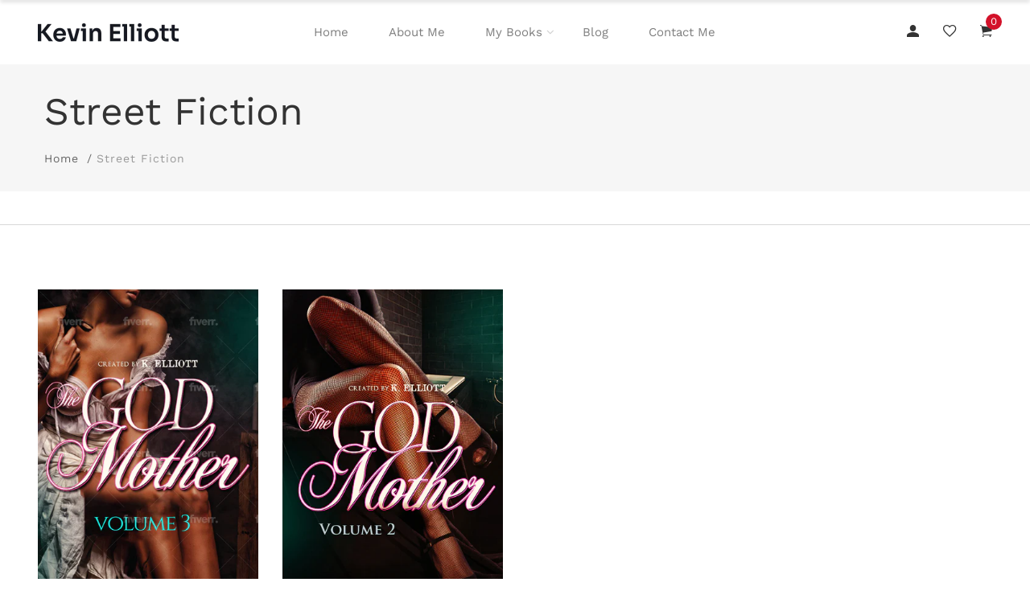

--- FILE ---
content_type: text/css
request_url: https://kelliottonline.com/cdn/shop/t/2/assets/localization.css?v=115821297555786919961702577857
body_size: 273
content:
.footer__localization{display:flex;flex-direction:row;justify-content:center;align-content:center;flex-wrap:wrap;padding:10px 10px 0}.footer__localization:empty{display:none}.localization-form{display:flex;flex-direction:column;flex:auto 1 0;padding:10px;margin:0 auto}.localization-form:only-child{display:inline-flex;flex-wrap:wrap;flex:initial;padding:10px 0}.localization-form:only-child .button,.localization-form:only-child .localization-form__select{margin:10px 10px 5px;flex-grow:1;width:auto}.footer__localization h2{margin:10px 10px 5px;color:#777}@media screen and (min-width: 750px){.footer__localization{padding:5px 0;justify-content:flex-start}.localization-form{padding:10px 20px 10px 0}.localization-form:first-of-type{padding-left:0}.localization-form:only-child{justify-content:start;width:auto;margin:0 0 0 -10px}.localization-form:only-child .button,.localization-form:only-child .localization-form__select{margin:10px}}@media screen and (max-width: 989px){noscript .localization-form:only-child,.footer__localization noscript{width:100%}}.localization-form .button{padding:10px}.localization-form__currency{display:inline-block}@media screen and (max-width: 749px){.localization-form .button{word-break:break-all}}.localization-form__select{box-shadow:0 0 0 .1rem rgba(var(--color-foreground),.55);position:relative;margin-bottom:15px;border:1px solid transparent;padding-left:10px;text-align:left}noscript .localization-form__select{padding-left:0}@media screen and (min-width: 750px){noscript .localization-form__select{min-width:200px}}.localization-form__select .icon-caret{position:absolute;content:"";height:6px;right:15px;top:calc(50% - 3px)}.localization-selector.link{text-decoration:none;appearance:none;-webkit-appearance:none;-moz-appearance:none;color:#333;width:100%;padding-right:40px;padding-bottom:15px}noscript .localization-selector.link{padding-top:15px;padding-left:15px}.disclosure .localization-form__select{padding-top:15px}.localization-selector option{color:#000}.localization-selector+.disclosure__list{margin-left:10px;opacity:1;animation:animateLocalization .2s ease}@keyframes animateLocalization{0%{opacity:0;transform:translateY(0)}to{opacity:1;transform:translateY(-1rem)}}.disclosure{position:relative}.disclosure__button{align-items:center;cursor:pointer;display:flex;height:40px;padding:0 15px;font-size:14px;background-color:transparent}.disclosure__list{border:1px solid #777;font-size:14px;margin-top:-5px;min-height:82px;max-height:190px;max-width:220px;min-width:120px;width:max-content;overflow-y:auto;padding-bottom:5px;padding-top:5px;position:absolute;bottom:100%;transform:translateY(-10px);z-index:2;background-color:#fff}.disclosure__item{position:relative}.disclosure__link{display:block;padding:5px 22px;text-decoration:none;line-height:1.2}.localization-selector{border:1px solid #777}@media only screen and (max-width: 991px){ul.list.list-payment.d-flex.justify-content-end{justify-content:center!important}.footer__localization{padding:5px 0;justify-content:center}.payment-icon{margin-top:20px}}
/*# sourceMappingURL=/cdn/shop/t/2/assets/localization.css.map?v=115821297555786919961702577857 */


--- FILE ---
content_type: text/javascript
request_url: https://termsandconditionscheckbox.com/frontend/app_terms.js?shop=a51cf9-4.myshopify.com
body_size: 41062
content:
  !function(global,factory){"object"==typeof exports&&"undefined"!=typeof module?module.exports=factory():"function"==typeof define&&define.amd?define(factory):(global=global||self).SimpleBar=factory()}(this,(function(){"use strict";var commonjsGlobal="undefined"!=typeof globalThis?globalThis:"undefined"!=typeof window?window:"undefined"!=typeof global?global:"undefined"!=typeof self?self:{};function createCommonjsModule(fn,module){return fn(module={exports:{}},module.exports),module.exports}var O="object",check=function(it){return it&&it.Math==Math&&it},global_1=check(typeof globalThis==O&&globalThis)||check(typeof window==O&&window)||check(typeof self==O&&self)||check(typeof commonjsGlobal==O&&commonjsGlobal)||Function("return this")(),fails=function(exec){try{return!!exec()}catch(error){return!0}},descriptors=!fails((function(){return 7!=Object.defineProperty({},"a",{get:function(){return 7}}).a})),nativePropertyIsEnumerable={}.propertyIsEnumerable,getOwnPropertyDescriptor=Object.getOwnPropertyDescriptor,NASHORN_BUG,f,objectPropertyIsEnumerable={f:getOwnPropertyDescriptor&&!nativePropertyIsEnumerable.call({1:2},1)?function propertyIsEnumerable(V){var descriptor=getOwnPropertyDescriptor(this,V);return!!descriptor&&descriptor.enumerable}:nativePropertyIsEnumerable},createPropertyDescriptor=function(bitmap,value){return{enumerable:!(1&bitmap),configurable:!(2&bitmap),writable:!(4&bitmap),value:value}},toString={}.toString,classofRaw=function(it){return toString.call(it).slice(8,-1)},split="".split,indexedObject=fails((function(){return!Object("z").propertyIsEnumerable(0)}))?function(it){return"String"==classofRaw(it)?split.call(it,""):Object(it)}:Object,requireObjectCoercible=function(it){if(null==it)throw TypeError("Can't call method on "+it);return it},toIndexedObject=function(it){return indexedObject(requireObjectCoercible(it))},isObject=function(it){return"object"==typeof it?null!==it:"function"==typeof it},toPrimitive=function(input,PREFERRED_STRING){if(!isObject(input))return input;var fn,val;if(PREFERRED_STRING&&"function"==typeof(fn=input.toString)&&!isObject(val=fn.call(input)))return val;if("function"==typeof(fn=input.valueOf)&&!isObject(val=fn.call(input)))return val;if(!PREFERRED_STRING&&"function"==typeof(fn=input.toString)&&!isObject(val=fn.call(input)))return val;throw TypeError("Can't convert object to primitive value")},hasOwnProperty={}.hasOwnProperty,has=function(it,key){return hasOwnProperty.call(it,key)},document$1=global_1.document,EXISTS=isObject(document$1)&&isObject(document$1.createElement),documentCreateElement=function(it){return EXISTS?document$1.createElement(it):{}},ie8DomDefine=!descriptors&&!fails((function(){return 7!=Object.defineProperty(documentCreateElement("div"),"a",{get:function(){return 7}}).a})),nativeGetOwnPropertyDescriptor=Object.getOwnPropertyDescriptor,f$1,objectGetOwnPropertyDescriptor={f:descriptors?nativeGetOwnPropertyDescriptor:function getOwnPropertyDescriptor(O,P){if(O=toIndexedObject(O),P=toPrimitive(P,!0),ie8DomDefine)try{return nativeGetOwnPropertyDescriptor(O,P)}catch(error){}if(has(O,P))return createPropertyDescriptor(!objectPropertyIsEnumerable.f.call(O,P),O[P])}},anObject=function(it){if(!isObject(it))throw TypeError(String(it)+" is not an object");return it},nativeDefineProperty=Object.defineProperty,f$2,objectDefineProperty={f:descriptors?nativeDefineProperty:function defineProperty(O,P,Attributes){if(anObject(O),P=toPrimitive(P,!0),anObject(Attributes),ie8DomDefine)try{return nativeDefineProperty(O,P,Attributes)}catch(error){}if("get"in Attributes||"set"in Attributes)throw TypeError("Accessors not supported");return"value"in Attributes&&(O[P]=Attributes.value),O}},hide=descriptors?function(object,key,value){return objectDefineProperty.f(object,key,createPropertyDescriptor(1,value))}:function(object,key,value){return object[key]=value,object},setGlobal=function(key,value){try{hide(global_1,key,value)}catch(error){global_1[key]=value}return value},shared=createCommonjsModule((function(module){var SHARED="__core-js_shared__",store=global_1[SHARED]||setGlobal(SHARED,{});(module.exports=function(key,value){return store[key]||(store[key]=void 0!==value?value:{})})("versions",[]).push({version:"3.2.1",mode:"global",copyright:"© 2019 Denis Pushkarev (zloirock.ru)"})})),functionToString=shared("native-function-to-string",Function.toString),WeakMap$1=global_1.WeakMap,nativeWeakMap="function"==typeof WeakMap$1&&/native code/.test(functionToString.call(WeakMap$1)),id=0,postfix=Math.random(),uid=function(key){return"Symbol("+String(void 0===key?"":key)+")_"+(++id+postfix).toString(36)},keys=shared("keys"),sharedKey=function(key){return keys[key]||(keys[key]=uid(key))},hiddenKeys={},WeakMap$2=global_1.WeakMap,set,get,has$1,enforce=function(it){return has$1(it)?get(it):set(it,{})},getterFor=function(TYPE){return function(it){var state;if(!isObject(it)||(state=get(it)).type!==TYPE)throw TypeError("Incompatible receiver, "+TYPE+" required");return state}};if(nativeWeakMap){var store=new WeakMap$2,wmget=store.get,wmhas=store.has,wmset=store.set;set=function(it,metadata){return wmset.call(store,it,metadata),metadata},get=function(it){return wmget.call(store,it)||{}},has$1=function(it){return wmhas.call(store,it)}}else{var STATE=sharedKey("state");hiddenKeys[STATE]=!0,set=function(it,metadata){return hide(it,STATE,metadata),metadata},get=function(it){return has(it,STATE)?it[STATE]:{}},has$1=function(it){return has(it,STATE)}}var internalState={set:set,get:get,has:has$1,enforce:enforce,getterFor:getterFor},redefine=createCommonjsModule((function(module){var getInternalState=internalState.get,enforceInternalState=internalState.enforce,TEMPLATE=String(functionToString).split("toString");shared("inspectSource",(function(it){return functionToString.call(it)})),(module.exports=function(O,key,value,options){var unsafe=!!options&&!!options.unsafe,simple=!!options&&!!options.enumerable,noTargetGet=!!options&&!!options.noTargetGet;"function"==typeof value&&("string"!=typeof key||has(value,"name")||hide(value,"name",key),enforceInternalState(value).source=TEMPLATE.join("string"==typeof key?key:"")),O!==global_1?(unsafe?!noTargetGet&&O[key]&&(simple=!0):delete O[key],simple?O[key]=value:hide(O,key,value)):simple?O[key]=value:setGlobal(key,value)})(Function.prototype,"toString",(function toString(){return"function"==typeof this&&getInternalState(this).source||functionToString.call(this)}))})),path=global_1,aFunction=function(variable){return"function"==typeof variable?variable:void 0},getBuiltIn=function(namespace,method){return arguments.length<2?aFunction(path[namespace])||aFunction(global_1[namespace]):path[namespace]&&path[namespace][method]||global_1[namespace]&&global_1[namespace][method]},ceil=Math.ceil,floor=Math.floor,toInteger=function(argument){return isNaN(argument=+argument)?0:(argument>0?floor:ceil)(argument)},min=Math.min,toLength=function(argument){return argument>0?min(toInteger(argument),9007199254740991):0},max=Math.max,min$1=Math.min,toAbsoluteIndex=function(index,length){var integer=toInteger(index);return integer<0?max(integer+length,0):min$1(integer,length)},createMethod=function(IS_INCLUDES){return function($this,el,fromIndex){var O=toIndexedObject($this),length=toLength(O.length),index=toAbsoluteIndex(fromIndex,length),value;if(IS_INCLUDES&&el!=el){for(;length>index;)if((value=O[index++])!=value)return!0}else for(;length>index;index++)if((IS_INCLUDES||index in O)&&O[index]===el)return IS_INCLUDES||index||0;return!IS_INCLUDES&&-1}},arrayIncludes,indexOf={includes:createMethod(!0),indexOf:createMethod(!1)}.indexOf,objectKeysInternal=function(object,names){var O=toIndexedObject(object),i=0,result=[],key;for(key in O)!has(hiddenKeys,key)&&has(O,key)&&result.push(key);for(;names.length>i;)has(O,key=names[i++])&&(~indexOf(result,key)||result.push(key));return result},enumBugKeys=["constructor","hasOwnProperty","isPrototypeOf","propertyIsEnumerable","toLocaleString","toString","valueOf"],hiddenKeys$1=enumBugKeys.concat("length","prototype"),f$3,objectGetOwnPropertyNames={f:Object.getOwnPropertyNames||function getOwnPropertyNames(O){return objectKeysInternal(O,hiddenKeys$1)}},f$4,objectGetOwnPropertySymbols={f:Object.getOwnPropertySymbols},ownKeys=getBuiltIn("Reflect","ownKeys")||function ownKeys(it){var keys=objectGetOwnPropertyNames.f(anObject(it)),getOwnPropertySymbols=objectGetOwnPropertySymbols.f;return getOwnPropertySymbols?keys.concat(getOwnPropertySymbols(it)):keys},copyConstructorProperties=function(target,source){for(var keys=ownKeys(source),defineProperty=objectDefineProperty.f,getOwnPropertyDescriptor=objectGetOwnPropertyDescriptor.f,i=0;i<keys.length;i++){var key=keys[i];has(target,key)||defineProperty(target,key,getOwnPropertyDescriptor(source,key))}},replacement=/#|\.prototype\./,isForced=function(feature,detection){var value=data[normalize(feature)];return value==POLYFILL||value!=NATIVE&&("function"==typeof detection?fails(detection):!!detection)},normalize=isForced.normalize=function(string){return String(string).replace(replacement,".").toLowerCase()},data=isForced.data={},NATIVE=isForced.NATIVE="N",POLYFILL=isForced.POLYFILL="P",isForced_1=isForced,getOwnPropertyDescriptor$1=objectGetOwnPropertyDescriptor.f,_export=function(options,source){var TARGET=options.target,GLOBAL=options.global,STATIC=options.stat,FORCED,target,key,targetProperty,sourceProperty,descriptor;if(target=GLOBAL?global_1:STATIC?global_1[TARGET]||setGlobal(TARGET,{}):(global_1[TARGET]||{}).prototype)for(key in source){if(sourceProperty=source[key],targetProperty=options.noTargetGet?(descriptor=getOwnPropertyDescriptor$1(target,key))&&descriptor.value:target[key],!(FORCED=isForced_1(GLOBAL?key:TARGET+(STATIC?".":"#")+key,options.forced))&&void 0!==targetProperty){if(typeof sourceProperty==typeof targetProperty)continue;copyConstructorProperties(sourceProperty,targetProperty)}(options.sham||targetProperty&&targetProperty.sham)&&hide(sourceProperty,"sham",!0),redefine(target,key,sourceProperty,options)}},aFunction$1=function(it){if("function"!=typeof it)throw TypeError(String(it)+" is not a function");return it},bindContext=function(fn,that,length){if(aFunction$1(fn),void 0===that)return fn;switch(length){case 0:return function(){return fn.call(that)};case 1:return function(a){return fn.call(that,a)};case 2:return function(a,b){return fn.call(that,a,b)};case 3:return function(a,b,c){return fn.call(that,a,b,c)}}return function(){return fn.apply(that,arguments)}},toObject=function(argument){return Object(requireObjectCoercible(argument))},isArray=Array.isArray||function isArray(arg){return"Array"==classofRaw(arg)},nativeSymbol=!!Object.getOwnPropertySymbols&&!fails((function(){return!String(Symbol())})),Symbol$1=global_1.Symbol,store$1=shared("wks"),wellKnownSymbol=function(name){return store$1[name]||(store$1[name]=nativeSymbol&&Symbol$1[name]||(nativeSymbol?Symbol$1:uid)("Symbol."+name))},SPECIES=wellKnownSymbol("species"),arraySpeciesCreate=function(originalArray,length){var C;return isArray(originalArray)&&("function"!=typeof(C=originalArray.constructor)||C!==Array&&!isArray(C.prototype)?isObject(C)&&null===(C=C[SPECIES])&&(C=void 0):C=void 0),new(void 0===C?Array:C)(0===length?0:length)},push=[].push,createMethod$1=function(TYPE){var IS_MAP=1==TYPE,IS_FILTER=2==TYPE,IS_SOME=3==TYPE,IS_EVERY=4==TYPE,IS_FIND_INDEX=6==TYPE,NO_HOLES=5==TYPE||IS_FIND_INDEX;return function($this,callbackfn,that,specificCreate){for(var O=toObject($this),self=indexedObject(O),boundFunction=bindContext(callbackfn,that,3),length=toLength(self.length),index=0,create=specificCreate||arraySpeciesCreate,target=IS_MAP?create($this,length):IS_FILTER?create($this,0):void 0,value,result;length>index;index++)if((NO_HOLES||index in self)&&(result=boundFunction(value=self[index],index,O),TYPE))if(IS_MAP)target[index]=result;else if(result)switch(TYPE){case 3:return!0;case 5:return value;case 6:return index;case 2:push.call(target,value)}else if(IS_EVERY)return!1;return IS_FIND_INDEX?-1:IS_SOME||IS_EVERY?IS_EVERY:target}},arrayIteration={forEach:createMethod$1(0),map:createMethod$1(1),filter:createMethod$1(2),some:createMethod$1(3),every:createMethod$1(4),find:createMethod$1(5),findIndex:createMethod$1(6)},sloppyArrayMethod=function(METHOD_NAME,argument){var method=[][METHOD_NAME];return!method||!fails((function(){method.call(null,argument||function(){throw 1},1)}))},$forEach=arrayIteration.forEach,arrayForEach=sloppyArrayMethod("forEach")?function forEach(callbackfn){return $forEach(this,callbackfn,arguments.length>1?arguments[1]:void 0)}:[].forEach;_export({target:"Array",proto:!0,forced:[].forEach!=arrayForEach},{forEach:arrayForEach});var domIterables={CSSRuleList:0,CSSStyleDeclaration:0,CSSValueList:0,ClientRectList:0,DOMRectList:0,DOMStringList:0,DOMTokenList:1,DataTransferItemList:0,FileList:0,HTMLAllCollection:0,HTMLCollection:0,HTMLFormElement:0,HTMLSelectElement:0,MediaList:0,MimeTypeArray:0,NamedNodeMap:0,NodeList:1,PaintRequestList:0,Plugin:0,PluginArray:0,SVGLengthList:0,SVGNumberList:0,SVGPathSegList:0,SVGPointList:0,SVGStringList:0,SVGTransformList:0,SourceBufferList:0,StyleSheetList:0,TextTrackCueList:0,TextTrackList:0,TouchList:0};for(var COLLECTION_NAME in domIterables){var Collection=global_1[COLLECTION_NAME],CollectionPrototype=Collection&&Collection.prototype;if(CollectionPrototype&&CollectionPrototype.forEach!==arrayForEach)try{hide(CollectionPrototype,"forEach",arrayForEach)}catch(error){CollectionPrototype.forEach=arrayForEach}}var canUseDOM,canUseDom=!("undefined"==typeof window||!window.document||!window.document.createElement),SPECIES$1=wellKnownSymbol("species"),arrayMethodHasSpeciesSupport,$filter=arrayIteration.filter;_export({target:"Array",proto:!0,forced:!function(METHOD_NAME){return!fails((function(){var array=[],constructor;return(array.constructor={})[SPECIES$1]=function(){return{foo:1}},1!==array[METHOD_NAME](Boolean).foo}))}("filter")},{filter:function filter(callbackfn){return $filter(this,callbackfn,arguments.length>1?arguments[1]:void 0)}});var objectKeys=Object.keys||function keys(O){return objectKeysInternal(O,enumBugKeys)},objectDefineProperties=descriptors?Object.defineProperties:function defineProperties(O,Properties){anObject(O);for(var keys=objectKeys(Properties),length=keys.length,index=0,key;length>index;)objectDefineProperty.f(O,key=keys[index++],Properties[key]);return O},html=getBuiltIn("document","documentElement"),IE_PROTO=sharedKey("IE_PROTO"),PROTOTYPE="prototype",Empty=function(){},createDict=function(){var iframe=documentCreateElement("iframe"),length=enumBugKeys.length,lt="<",script="script",gt=">",js="javascript:",iframeDocument;for(iframe.style.display="none",html.appendChild(iframe),iframe.src=String(js),(iframeDocument=iframe.contentWindow.document).open(),iframeDocument.write("<script>document.F=Object<\/script>"),iframeDocument.close(),createDict=iframeDocument.F;length--;)delete createDict.prototype[enumBugKeys[length]];return createDict()},objectCreate=Object.create||function create(O,Properties){var result;return null!==O?(Empty.prototype=anObject(O),result=new Empty,Empty.prototype=null,result[IE_PROTO]=O):result=createDict(),void 0===Properties?result:objectDefineProperties(result,Properties)};hiddenKeys[IE_PROTO]=!0;var UNSCOPABLES=wellKnownSymbol("unscopables"),ArrayPrototype=Array.prototype;null==ArrayPrototype[UNSCOPABLES]&&hide(ArrayPrototype,UNSCOPABLES,objectCreate(null));var addToUnscopables=function(key){ArrayPrototype[UNSCOPABLES][key]=!0},iterators={},correctPrototypeGetter=!fails((function(){function F(){}return F.prototype.constructor=null,Object.getPrototypeOf(new F)!==F.prototype})),IE_PROTO$1=sharedKey("IE_PROTO"),ObjectPrototype=Object.prototype,objectGetPrototypeOf=correctPrototypeGetter?Object.getPrototypeOf:function(O){return O=toObject(O),has(O,IE_PROTO$1)?O[IE_PROTO$1]:"function"==typeof O.constructor&&O instanceof O.constructor?O.constructor.prototype:O instanceof Object?ObjectPrototype:null},ITERATOR=wellKnownSymbol("iterator"),BUGGY_SAFARI_ITERATORS=!1,returnThis=function(){return this},IteratorPrototype,PrototypeOfArrayIteratorPrototype,arrayIterator;[].keys&&("next"in(arrayIterator=[].keys())?(PrototypeOfArrayIteratorPrototype=objectGetPrototypeOf(objectGetPrototypeOf(arrayIterator)))!==Object.prototype&&(IteratorPrototype=PrototypeOfArrayIteratorPrototype):BUGGY_SAFARI_ITERATORS=!0),null==IteratorPrototype&&(IteratorPrototype={}),has(IteratorPrototype,ITERATOR)||hide(IteratorPrototype,ITERATOR,returnThis);var iteratorsCore={IteratorPrototype:IteratorPrototype,BUGGY_SAFARI_ITERATORS:BUGGY_SAFARI_ITERATORS},defineProperty=objectDefineProperty.f,TO_STRING_TAG=wellKnownSymbol("toStringTag"),setToStringTag=function(it,TAG,STATIC){it&&!has(it=STATIC?it:it.prototype,TO_STRING_TAG)&&defineProperty(it,TO_STRING_TAG,{configurable:!0,value:TAG})},IteratorPrototype$1=iteratorsCore.IteratorPrototype,returnThis$1=function(){return this},createIteratorConstructor=function(IteratorConstructor,NAME,next){var TO_STRING_TAG=NAME+" Iterator";return IteratorConstructor.prototype=objectCreate(IteratorPrototype$1,{next:createPropertyDescriptor(1,next)}),setToStringTag(IteratorConstructor,TO_STRING_TAG,!1),iterators[TO_STRING_TAG]=returnThis$1,IteratorConstructor},aPossiblePrototype=function(it){if(!isObject(it)&&null!==it)throw TypeError("Can't set "+String(it)+" as a prototype");return it},objectSetPrototypeOf=Object.setPrototypeOf||("__proto__"in{}?function(){var CORRECT_SETTER=!1,test={},setter;try{(setter=Object.getOwnPropertyDescriptor(Object.prototype,"__proto__").set).call(test,[]),CORRECT_SETTER=test instanceof Array}catch(error){}return function setPrototypeOf(O,proto){return anObject(O),aPossiblePrototype(proto),CORRECT_SETTER?setter.call(O,proto):O.__proto__=proto,O}}():void 0),IteratorPrototype$2=iteratorsCore.IteratorPrototype,BUGGY_SAFARI_ITERATORS$1=iteratorsCore.BUGGY_SAFARI_ITERATORS,ITERATOR$1=wellKnownSymbol("iterator"),KEYS="keys",VALUES="values",ENTRIES="entries",returnThis$2=function(){return this},defineIterator=function(Iterable,NAME,IteratorConstructor,next,DEFAULT,IS_SET,FORCED){createIteratorConstructor(IteratorConstructor,NAME,next);var getIterationMethod=function(KIND){if(KIND===DEFAULT&&defaultIterator)return defaultIterator;if(!BUGGY_SAFARI_ITERATORS$1&&KIND in IterablePrototype)return IterablePrototype[KIND];switch(KIND){case KEYS:return function keys(){return new IteratorConstructor(this,KIND)};case VALUES:return function values(){return new IteratorConstructor(this,KIND)};case ENTRIES:return function entries(){return new IteratorConstructor(this,KIND)}}return function(){return new IteratorConstructor(this)}},TO_STRING_TAG=NAME+" Iterator",INCORRECT_VALUES_NAME=!1,IterablePrototype=Iterable.prototype,nativeIterator=IterablePrototype[ITERATOR$1]||IterablePrototype["@@iterator"]||DEFAULT&&IterablePrototype[DEFAULT],defaultIterator=!BUGGY_SAFARI_ITERATORS$1&&nativeIterator||getIterationMethod(DEFAULT),anyNativeIterator="Array"==NAME&&IterablePrototype.entries||nativeIterator,CurrentIteratorPrototype,methods,KEY;if(anyNativeIterator&&(CurrentIteratorPrototype=objectGetPrototypeOf(anyNativeIterator.call(new Iterable)),IteratorPrototype$2!==Object.prototype&&CurrentIteratorPrototype.next&&(objectGetPrototypeOf(CurrentIteratorPrototype)!==IteratorPrototype$2&&(objectSetPrototypeOf?objectSetPrototypeOf(CurrentIteratorPrototype,IteratorPrototype$2):"function"!=typeof CurrentIteratorPrototype[ITERATOR$1]&&hide(CurrentIteratorPrototype,ITERATOR$1,returnThis$2)),setToStringTag(CurrentIteratorPrototype,TO_STRING_TAG,!0))),DEFAULT==VALUES&&nativeIterator&&nativeIterator.name!==VALUES&&(INCORRECT_VALUES_NAME=!0,defaultIterator=function values(){return nativeIterator.call(this)}),IterablePrototype[ITERATOR$1]!==defaultIterator&&hide(IterablePrototype,ITERATOR$1,defaultIterator),iterators[NAME]=defaultIterator,DEFAULT)if(methods={values:getIterationMethod(VALUES),keys:IS_SET?defaultIterator:getIterationMethod(KEYS),entries:getIterationMethod(ENTRIES)},FORCED)for(KEY in methods)!BUGGY_SAFARI_ITERATORS$1&&!INCORRECT_VALUES_NAME&&KEY in IterablePrototype||redefine(IterablePrototype,KEY,methods[KEY]);else _export({target:NAME,proto:!0,forced:BUGGY_SAFARI_ITERATORS$1||INCORRECT_VALUES_NAME},methods);return methods},ARRAY_ITERATOR="Array Iterator",setInternalState=internalState.set,getInternalState=internalState.getterFor(ARRAY_ITERATOR),es_array_iterator=defineIterator(Array,"Array",(function(iterated,kind){setInternalState(this,{type:ARRAY_ITERATOR,target:toIndexedObject(iterated),index:0,kind:kind})}),(function(){var state=getInternalState(this),target=state.target,kind=state.kind,index=state.index++;return!target||index>=target.length?(state.target=void 0,{value:void 0,done:!0}):"keys"==kind?{value:index,done:!1}:"values"==kind?{value:target[index],done:!1}:{value:[index,target[index]],done:!1}}),"values");iterators.Arguments=iterators.Array,addToUnscopables("keys"),addToUnscopables("values"),addToUnscopables("entries");var nativeAssign=Object.assign,objectAssign=!nativeAssign||fails((function(){var A={},B={},symbol=Symbol(),alphabet="abcdefghijklmnopqrst";return A[symbol]=7,alphabet.split("").forEach((function(chr){B[chr]=chr})),7!=nativeAssign({},A)[symbol]||objectKeys(nativeAssign({},B)).join("")!=alphabet}))?function assign(target,source){for(var T=toObject(target),argumentsLength=arguments.length,index=1,getOwnPropertySymbols=objectGetOwnPropertySymbols.f,propertyIsEnumerable=objectPropertyIsEnumerable.f;argumentsLength>index;)for(var S=indexedObject(arguments[index++]),keys=getOwnPropertySymbols?objectKeys(S).concat(getOwnPropertySymbols(S)):objectKeys(S),length=keys.length,j=0,key;length>j;)key=keys[j++],descriptors&&!propertyIsEnumerable.call(S,key)||(T[key]=S[key]);return T}:nativeAssign;_export({target:"Object",stat:!0,forced:Object.assign!==objectAssign},{assign:objectAssign});var TO_STRING_TAG$1=wellKnownSymbol("toStringTag"),CORRECT_ARGUMENTS="Arguments"==classofRaw(function(){return arguments}()),tryGet=function(it,key){try{return it[key]}catch(error){}},classof=function(it){var O,tag,result;return void 0===it?"Undefined":null===it?"Null":"string"==typeof(tag=tryGet(O=Object(it),TO_STRING_TAG$1))?tag:CORRECT_ARGUMENTS?classofRaw(O):"Object"==(result=classofRaw(O))&&"function"==typeof O.callee?"Arguments":result},TO_STRING_TAG$2,test={};test[wellKnownSymbol("toStringTag")]="z";var objectToString="[object z]"!==String(test)?function toString(){return"[object "+classof(this)+"]"}:test.toString,ObjectPrototype$1=Object.prototype;objectToString!==ObjectPrototype$1.toString&&redefine(ObjectPrototype$1,"toString",objectToString,{unsafe:!0});var whitespaces="\t\n\v\f\r                　\u2028\u2029\ufeff",whitespace="["+whitespaces+"]",ltrim=RegExp("^"+whitespace+whitespace+"*"),rtrim=RegExp(whitespace+whitespace+"*$"),createMethod$2=function(TYPE){return function($this){var string=String(requireObjectCoercible($this));return 1&TYPE&&(string=string.replace(ltrim,"")),2&TYPE&&(string=string.replace(rtrim,"")),string}},stringTrim,trim={start:createMethod$2(1),end:createMethod$2(2),trim:createMethod$2(3)}.trim,nativeParseInt=global_1.parseInt,hex=/^[+-]?0[Xx]/,FORCED,_parseInt=8!==nativeParseInt(whitespaces+"08")||22!==nativeParseInt(whitespaces+"0x16")?function parseInt(string,radix){var S=trim(String(string));return nativeParseInt(S,radix>>>0||(hex.test(S)?16:10))}:nativeParseInt;_export({global:!0,forced:parseInt!=_parseInt},{parseInt:_parseInt});var createMethod$3=function(CONVERT_TO_STRING){return function($this,pos){var S=String(requireObjectCoercible($this)),position=toInteger(pos),size=S.length,first,second;return position<0||position>=size?CONVERT_TO_STRING?"":void 0:(first=S.charCodeAt(position))<55296||first>56319||position+1===size||(second=S.charCodeAt(position+1))<56320||second>57343?CONVERT_TO_STRING?S.charAt(position):first:CONVERT_TO_STRING?S.slice(position,position+2):second-56320+(first-55296<<10)+65536}},stringMultibyte={codeAt:createMethod$3(!1),charAt:createMethod$3(!0)},charAt=stringMultibyte.charAt,STRING_ITERATOR="String Iterator",setInternalState$1=internalState.set,getInternalState$1=internalState.getterFor(STRING_ITERATOR);defineIterator(String,"String",(function(iterated){setInternalState$1(this,{type:STRING_ITERATOR,string:String(iterated),index:0})}),(function next(){var state=getInternalState$1(this),string=state.string,index=state.index,point;return index>=string.length?{value:void 0,done:!0}:(point=charAt(string,index),state.index+=point.length,{value:point,done:!1})}));var redefineAll=function(target,src,options){for(var key in src)redefine(target,key,src[key],options);return target},freezing=!fails((function(){return Object.isExtensible(Object.preventExtensions({}))})),internalMetadata=createCommonjsModule((function(module){var defineProperty=objectDefineProperty.f,METADATA=uid("meta"),id=0,isExtensible=Object.isExtensible||function(){return!0},setMetadata=function(it){defineProperty(it,METADATA,{value:{objectID:"O"+ ++id,weakData:{}}})},fastKey=function(it,create){if(!isObject(it))return"symbol"==typeof it?it:("string"==typeof it?"S":"P")+it;if(!has(it,METADATA)){if(!isExtensible(it))return"F";if(!create)return"E";setMetadata(it)}return it[METADATA].objectID},getWeakData=function(it,create){if(!has(it,METADATA)){if(!isExtensible(it))return!0;if(!create)return!1;setMetadata(it)}return it[METADATA].weakData},onFreeze=function(it){return freezing&&meta.REQUIRED&&isExtensible(it)&&!has(it,METADATA)&&setMetadata(it),it},meta=module.exports={REQUIRED:!1,fastKey:fastKey,getWeakData:getWeakData,onFreeze:onFreeze};hiddenKeys[METADATA]=!0})),internalMetadata_1=internalMetadata.REQUIRED,internalMetadata_2=internalMetadata.fastKey,internalMetadata_3=internalMetadata.getWeakData,internalMetadata_4=internalMetadata.onFreeze,ITERATOR$2=wellKnownSymbol("iterator"),ArrayPrototype$1=Array.prototype,isArrayIteratorMethod=function(it){return void 0!==it&&(iterators.Array===it||ArrayPrototype$1[ITERATOR$2]===it)},ITERATOR$3=wellKnownSymbol("iterator"),getIteratorMethod=function(it){if(null!=it)return it[ITERATOR$3]||it["@@iterator"]||iterators[classof(it)]},callWithSafeIterationClosing=function(iterator,fn,value,ENTRIES){try{return ENTRIES?fn(anObject(value)[0],value[1]):fn(value)}catch(error){var returnMethod=iterator.return;throw void 0!==returnMethod&&anObject(returnMethod.call(iterator)),error}},iterate_1=createCommonjsModule((function(module){var Result=function(stopped,result){this.stopped=stopped,this.result=result},iterate;(module.exports=function(iterable,fn,that,AS_ENTRIES,IS_ITERATOR){var boundFunction=bindContext(fn,that,AS_ENTRIES?2:1),iterator,iterFn,index,length,result,step;if(IS_ITERATOR)iterator=iterable;else{if("function"!=typeof(iterFn=getIteratorMethod(iterable)))throw TypeError("Target is not iterable");if(isArrayIteratorMethod(iterFn)){for(index=0,length=toLength(iterable.length);length>index;index++)if((result=AS_ENTRIES?boundFunction(anObject(step=iterable[index])[0],step[1]):boundFunction(iterable[index]))&&result instanceof Result)return result;return new Result(!1)}iterator=iterFn.call(iterable)}for(;!(step=iterator.next()).done;)if((result=callWithSafeIterationClosing(iterator,boundFunction,step.value,AS_ENTRIES))&&result instanceof Result)return result;return new Result(!1)}).stop=function(result){return new Result(!0,result)}})),anInstance=function(it,Constructor,name){if(!(it instanceof Constructor))throw TypeError("Incorrect "+(name?name+" ":"")+"invocation");return it},ITERATOR$4=wellKnownSymbol("iterator"),SAFE_CLOSING=!1;try{var called=0,iteratorWithReturn={next:function(){return{done:!!called++}},return:function(){SAFE_CLOSING=!0}};iteratorWithReturn[ITERATOR$4]=function(){return this},Array.from(iteratorWithReturn,(function(){throw 2}))}catch(error){}var checkCorrectnessOfIteration=function(exec,SKIP_CLOSING){if(!SKIP_CLOSING&&!SAFE_CLOSING)return!1;var ITERATION_SUPPORT=!1;try{var object={};object[ITERATOR$4]=function(){return{next:function(){return{done:ITERATION_SUPPORT=!0}}}},exec(object)}catch(error){}return ITERATION_SUPPORT},inheritIfRequired=function($this,dummy,Wrapper){var NewTarget,NewTargetPrototype;return objectSetPrototypeOf&&"function"==typeof(NewTarget=dummy.constructor)&&NewTarget!==Wrapper&&isObject(NewTargetPrototype=NewTarget.prototype)&&NewTargetPrototype!==Wrapper.prototype&&objectSetPrototypeOf($this,NewTargetPrototype),$this},collection=function(CONSTRUCTOR_NAME,wrapper,common,IS_MAP,IS_WEAK){var NativeConstructor=global_1[CONSTRUCTOR_NAME],NativePrototype=NativeConstructor&&NativeConstructor.prototype,Constructor=NativeConstructor,ADDER=IS_MAP?"set":"add",exported={},fixMethod=function(KEY){var nativeMethod=NativePrototype[KEY];redefine(NativePrototype,KEY,"add"==KEY?function add(value){return nativeMethod.call(this,0===value?0:value),this}:"delete"==KEY?function(key){return!(IS_WEAK&&!isObject(key))&&nativeMethod.call(this,0===key?0:key)}:"get"==KEY?function get(key){return IS_WEAK&&!isObject(key)?void 0:nativeMethod.call(this,0===key?0:key)}:"has"==KEY?function has(key){return!(IS_WEAK&&!isObject(key))&&nativeMethod.call(this,0===key?0:key)}:function set(key,value){return nativeMethod.call(this,0===key?0:key,value),this})};if(isForced_1(CONSTRUCTOR_NAME,"function"!=typeof NativeConstructor||!(IS_WEAK||NativePrototype.forEach&&!fails((function(){(new NativeConstructor).entries().next()})))))Constructor=common.getConstructor(wrapper,CONSTRUCTOR_NAME,IS_MAP,ADDER),internalMetadata.REQUIRED=!0;else if(isForced_1(CONSTRUCTOR_NAME,!0)){var instance=new Constructor,HASNT_CHAINING=instance[ADDER](IS_WEAK?{}:-0,1)!=instance,THROWS_ON_PRIMITIVES=fails((function(){instance.has(1)})),ACCEPT_ITERABLES=checkCorrectnessOfIteration((function(iterable){new NativeConstructor(iterable)})),BUGGY_ZERO=!IS_WEAK&&fails((function(){for(var $instance=new NativeConstructor,index=5;index--;)$instance[ADDER](index,index);return!$instance.has(-0)}));ACCEPT_ITERABLES||((Constructor=wrapper((function(dummy,iterable){anInstance(dummy,Constructor,CONSTRUCTOR_NAME);var that=inheritIfRequired(new NativeConstructor,dummy,Constructor);return null!=iterable&&iterate_1(iterable,that[ADDER],that,IS_MAP),that}))).prototype=NativePrototype,NativePrototype.constructor=Constructor),(THROWS_ON_PRIMITIVES||BUGGY_ZERO)&&(fixMethod("delete"),fixMethod("has"),IS_MAP&&fixMethod("get")),(BUGGY_ZERO||HASNT_CHAINING)&&fixMethod(ADDER),IS_WEAK&&NativePrototype.clear&&delete NativePrototype.clear}return exported[CONSTRUCTOR_NAME]=Constructor,_export({global:!0,forced:Constructor!=NativeConstructor},exported),setToStringTag(Constructor,CONSTRUCTOR_NAME),IS_WEAK||common.setStrong(Constructor,CONSTRUCTOR_NAME,IS_MAP),Constructor},getWeakData=internalMetadata.getWeakData,setInternalState$2=internalState.set,internalStateGetterFor=internalState.getterFor,find=arrayIteration.find,findIndex=arrayIteration.findIndex,id$1=0,uncaughtFrozenStore=function(store){return store.frozen||(store.frozen=new UncaughtFrozenStore)},UncaughtFrozenStore=function(){this.entries=[]},findUncaughtFrozen=function(store,key){return find(store.entries,(function(it){return it[0]===key}))};UncaughtFrozenStore.prototype={get:function(key){var entry=findUncaughtFrozen(this,key);if(entry)return entry[1]},has:function(key){return!!findUncaughtFrozen(this,key)},set:function(key,value){var entry=findUncaughtFrozen(this,key);entry?entry[1]=value:this.entries.push([key,value])},delete:function(key){var index=findIndex(this.entries,(function(it){return it[0]===key}));return~index&&this.entries.splice(index,1),!!~index}};var collectionWeak={getConstructor:function(wrapper,CONSTRUCTOR_NAME,IS_MAP,ADDER){var C=wrapper((function(that,iterable){anInstance(that,C,CONSTRUCTOR_NAME),setInternalState$2(that,{type:CONSTRUCTOR_NAME,id:id$1++,frozen:void 0}),null!=iterable&&iterate_1(iterable,that[ADDER],that,IS_MAP)})),getInternalState=internalStateGetterFor(CONSTRUCTOR_NAME),define=function(that,key,value){var state=getInternalState(that),data=getWeakData(anObject(key),!0);return!0===data?uncaughtFrozenStore(state).set(key,value):data[state.id]=value,that};return redefineAll(C.prototype,{delete:function(key){var state=getInternalState(this);if(!isObject(key))return!1;var data=getWeakData(key);return!0===data?uncaughtFrozenStore(state).delete(key):data&&has(data,state.id)&&delete data[state.id]},has:function has$1(key){var state=getInternalState(this);if(!isObject(key))return!1;var data=getWeakData(key);return!0===data?uncaughtFrozenStore(state).has(key):data&&has(data,state.id)}}),redefineAll(C.prototype,IS_MAP?{get:function get(key){var state=getInternalState(this);if(isObject(key)){var data=getWeakData(key);return!0===data?uncaughtFrozenStore(state).get(key):data?data[state.id]:void 0}},set:function set(key,value){return define(this,key,value)}}:{add:function add(value){return define(this,value,!0)}}),C}},es_weakMap=createCommonjsModule((function(module){var enforceIternalState=internalState.enforce,IS_IE11=!global_1.ActiveXObject&&"ActiveXObject"in global_1,isExtensible=Object.isExtensible,InternalWeakMap,wrapper=function(get){return function WeakMap(){return get(this,arguments.length?arguments[0]:void 0)}},$WeakMap=module.exports=collection("WeakMap",wrapper,collectionWeak,!0,!0);if(nativeWeakMap&&IS_IE11){InternalWeakMap=collectionWeak.getConstructor(wrapper,"WeakMap",!0),internalMetadata.REQUIRED=!0;var WeakMapPrototype=$WeakMap.prototype,nativeDelete=WeakMapPrototype.delete,nativeHas=WeakMapPrototype.has,nativeGet=WeakMapPrototype.get,nativeSet=WeakMapPrototype.set;redefineAll(WeakMapPrototype,{delete:function(key){if(isObject(key)&&!isExtensible(key)){var state=enforceIternalState(this);return state.frozen||(state.frozen=new InternalWeakMap),nativeDelete.call(this,key)||state.frozen.delete(key)}return nativeDelete.call(this,key)},has:function has(key){if(isObject(key)&&!isExtensible(key)){var state=enforceIternalState(this);return state.frozen||(state.frozen=new InternalWeakMap),nativeHas.call(this,key)||state.frozen.has(key)}return nativeHas.call(this,key)},get:function get(key){if(isObject(key)&&!isExtensible(key)){var state=enforceIternalState(this);return state.frozen||(state.frozen=new InternalWeakMap),nativeHas.call(this,key)?nativeGet.call(this,key):state.frozen.get(key)}return nativeGet.call(this,key)},set:function set(key,value){if(isObject(key)&&!isExtensible(key)){var state=enforceIternalState(this);state.frozen||(state.frozen=new InternalWeakMap),nativeHas.call(this,key)?nativeSet.call(this,key,value):state.frozen.set(key,value)}else nativeSet.call(this,key,value);return this}})}})),ITERATOR$5=wellKnownSymbol("iterator"),TO_STRING_TAG$3=wellKnownSymbol("toStringTag"),ArrayValues=es_array_iterator.values;for(var COLLECTION_NAME$1 in domIterables){var Collection$1=global_1[COLLECTION_NAME$1],CollectionPrototype$1=Collection$1&&Collection$1.prototype;if(CollectionPrototype$1){if(CollectionPrototype$1[ITERATOR$5]!==ArrayValues)try{hide(CollectionPrototype$1,ITERATOR$5,ArrayValues)}catch(error){CollectionPrototype$1[ITERATOR$5]=ArrayValues}if(CollectionPrototype$1[TO_STRING_TAG$3]||hide(CollectionPrototype$1,TO_STRING_TAG$3,COLLECTION_NAME$1),domIterables[COLLECTION_NAME$1])for(var METHOD_NAME in es_array_iterator)if(CollectionPrototype$1[METHOD_NAME]!==es_array_iterator[METHOD_NAME])try{hide(CollectionPrototype$1,METHOD_NAME,es_array_iterator[METHOD_NAME])}catch(error){CollectionPrototype$1[METHOD_NAME]=es_array_iterator[METHOD_NAME]}}}var FUNC_ERROR_TEXT="Expected a function",NAN=NaN,symbolTag="[object Symbol]",reTrim=/^\s+|\s+$/g,reIsBadHex=/^[-+]0x[0-9a-f]+$/i,reIsBinary=/^0b[01]+$/i,reIsOctal=/^0o[0-7]+$/i,freeParseInt=parseInt,freeGlobal="object"==typeof commonjsGlobal&&commonjsGlobal&&commonjsGlobal.Object===Object&&commonjsGlobal,freeSelf="object"==typeof self&&self&&self.Object===Object&&self,root=freeGlobal||freeSelf||Function("return this")(),objectProto,objectToString$1=Object.prototype.toString,nativeMax=Math.max,nativeMin=Math.min,now=function(){return root.Date.now()};function debounce(func,wait,options){var lastArgs,lastThis,maxWait,result,timerId,lastCallTime,lastInvokeTime=0,leading=!1,maxing=!1,trailing=!0;if("function"!=typeof func)throw new TypeError(FUNC_ERROR_TEXT);function invokeFunc(time){var args=lastArgs,thisArg=lastThis;return lastArgs=lastThis=void 0,lastInvokeTime=time,result=func.apply(thisArg,args)}function leadingEdge(time){return lastInvokeTime=time,timerId=setTimeout(timerExpired,wait),leading?invokeFunc(time):result}function remainingWait(time){var timeSinceLastCall,timeSinceLastInvoke,result=wait-(time-lastCallTime);return maxing?nativeMin(result,maxWait-(time-lastInvokeTime)):result}function shouldInvoke(time){var timeSinceLastCall=time-lastCallTime,timeSinceLastInvoke;return void 0===lastCallTime||timeSinceLastCall>=wait||timeSinceLastCall<0||maxing&&time-lastInvokeTime>=maxWait}function timerExpired(){var time=now();if(shouldInvoke(time))return trailingEdge(time);timerId=setTimeout(timerExpired,remainingWait(time))}function trailingEdge(time){return timerId=void 0,trailing&&lastArgs?invokeFunc(time):(lastArgs=lastThis=void 0,result)}function cancel(){void 0!==timerId&&clearTimeout(timerId),lastInvokeTime=0,lastArgs=lastCallTime=lastThis=timerId=void 0}function flush(){return void 0===timerId?result:trailingEdge(now())}function debounced(){var time=now(),isInvoking=shouldInvoke(time);if(lastArgs=arguments,lastThis=this,lastCallTime=time,isInvoking){if(void 0===timerId)return leadingEdge(lastCallTime);if(maxing)return timerId=setTimeout(timerExpired,wait),invokeFunc(lastCallTime)}return void 0===timerId&&(timerId=setTimeout(timerExpired,wait)),result}return wait=toNumber(wait)||0,isObject$1(options)&&(leading=!!options.leading,maxWait=(maxing="maxWait"in options)?nativeMax(toNumber(options.maxWait)||0,wait):maxWait,trailing="trailing"in options?!!options.trailing:trailing),debounced.cancel=cancel,debounced.flush=flush,debounced}function throttle(func,wait,options){var leading=!0,trailing=!0;if("function"!=typeof func)throw new TypeError(FUNC_ERROR_TEXT);return isObject$1(options)&&(leading="leading"in options?!!options.leading:leading,trailing="trailing"in options?!!options.trailing:trailing),debounce(func,wait,{leading:leading,maxWait:wait,trailing:trailing})}function isObject$1(value){var type=typeof value;return!!value&&("object"==type||"function"==type)}function isObjectLike(value){return!!value&&"object"==typeof value}function isSymbol(value){return"symbol"==typeof value||isObjectLike(value)&&objectToString$1.call(value)==symbolTag}function toNumber(value){if("number"==typeof value)return value;if(isSymbol(value))return NaN;if(isObject$1(value)){var other="function"==typeof value.valueOf?value.valueOf():value;value=isObject$1(other)?other+"":other}if("string"!=typeof value)return 0===value?value:+value;value=value.replace(reTrim,"");var isBinary=reIsBinary.test(value);return isBinary||reIsOctal.test(value)?freeParseInt(value.slice(2),isBinary?2:8):reIsBadHex.test(value)?NaN:+value}var lodash_throttle=throttle,FUNC_ERROR_TEXT$1="Expected a function",NAN$1=NaN,symbolTag$1="[object Symbol]",reTrim$1=/^\s+|\s+$/g,reIsBadHex$1=/^[-+]0x[0-9a-f]+$/i,reIsBinary$1=/^0b[01]+$/i,reIsOctal$1=/^0o[0-7]+$/i,freeParseInt$1=parseInt,freeGlobal$1="object"==typeof commonjsGlobal&&commonjsGlobal&&commonjsGlobal.Object===Object&&commonjsGlobal,freeSelf$1="object"==typeof self&&self&&self.Object===Object&&self,root$1=freeGlobal$1||freeSelf$1||Function("return this")(),objectProto$1,objectToString$2=Object.prototype.toString,nativeMax$1=Math.max,nativeMin$1=Math.min,now$1=function(){return root$1.Date.now()};function debounce$1(func,wait,options){var lastArgs,lastThis,maxWait,result,timerId,lastCallTime,lastInvokeTime=0,leading=!1,maxing=!1,trailing=!0;if("function"!=typeof func)throw new TypeError(FUNC_ERROR_TEXT$1);function invokeFunc(time){var args=lastArgs,thisArg=lastThis;return lastArgs=lastThis=void 0,lastInvokeTime=time,result=func.apply(thisArg,args)}function leadingEdge(time){return lastInvokeTime=time,timerId=setTimeout(timerExpired,wait),leading?invokeFunc(time):result}function remainingWait(time){var timeSinceLastCall,timeSinceLastInvoke,result=wait-(time-lastCallTime);return maxing?nativeMin$1(result,maxWait-(time-lastInvokeTime)):result}function shouldInvoke(time){var timeSinceLastCall=time-lastCallTime,timeSinceLastInvoke;return void 0===lastCallTime||timeSinceLastCall>=wait||timeSinceLastCall<0||maxing&&time-lastInvokeTime>=maxWait}function timerExpired(){var time=now$1();if(shouldInvoke(time))return trailingEdge(time);timerId=setTimeout(timerExpired,remainingWait(time))}function trailingEdge(time){return timerId=void 0,trailing&&lastArgs?invokeFunc(time):(lastArgs=lastThis=void 0,result)}function cancel(){void 0!==timerId&&clearTimeout(timerId),lastInvokeTime=0,lastArgs=lastCallTime=lastThis=timerId=void 0}function flush(){return void 0===timerId?result:trailingEdge(now$1())}function debounced(){var time=now$1(),isInvoking=shouldInvoke(time);if(lastArgs=arguments,lastThis=this,lastCallTime=time,isInvoking){if(void 0===timerId)return leadingEdge(lastCallTime);if(maxing)return timerId=setTimeout(timerExpired,wait),invokeFunc(lastCallTime)}return void 0===timerId&&(timerId=setTimeout(timerExpired,wait)),result}return wait=toNumber$1(wait)||0,isObject$2(options)&&(leading=!!options.leading,maxWait=(maxing="maxWait"in options)?nativeMax$1(toNumber$1(options.maxWait)||0,wait):maxWait,trailing="trailing"in options?!!options.trailing:trailing),debounced.cancel=cancel,debounced.flush=flush,debounced}function isObject$2(value){var type=typeof value;return!!value&&("object"==type||"function"==type)}function isObjectLike$1(value){return!!value&&"object"==typeof value}function isSymbol$1(value){return"symbol"==typeof value||isObjectLike$1(value)&&objectToString$2.call(value)==symbolTag$1}function toNumber$1(value){if("number"==typeof value)return value;if(isSymbol$1(value))return NaN;if(isObject$2(value)){var other="function"==typeof value.valueOf?value.valueOf():value;value=isObject$2(other)?other+"":other}if("string"!=typeof value)return 0===value?value:+value;value=value.replace(reTrim$1,"");var isBinary=reIsBinary$1.test(value);return isBinary||reIsOctal$1.test(value)?freeParseInt$1(value.slice(2),isBinary?2:8):reIsBadHex$1.test(value)?NaN:+value}var lodash_debounce=debounce$1,FUNC_ERROR_TEXT$2="Expected a function",HASH_UNDEFINED="__lodash_hash_undefined__",funcTag="[object Function]",genTag="[object GeneratorFunction]",reRegExpChar=/[\\^$.*+?()[\]{}|]/g,reIsHostCtor=/^\[object .+?Constructor\]$/,freeGlobal$2="object"==typeof commonjsGlobal&&commonjsGlobal&&commonjsGlobal.Object===Object&&commonjsGlobal,freeSelf$2="object"==typeof self&&self&&self.Object===Object&&self,root$2=freeGlobal$2||freeSelf$2||Function("return this")();function getValue(object,key){return null==object?void 0:object[key]}function isHostObject(value){var result=!1;if(null!=value&&"function"!=typeof value.toString)try{result=!!(value+"")}catch(e){}return result}var arrayProto=Array.prototype,funcProto=Function.prototype,objectProto$2=Object.prototype,coreJsData=root$2["__core-js_shared__"],maskSrcKey=function(){var uid=/[^.]+$/.exec(coreJsData&&coreJsData.keys&&coreJsData.keys.IE_PROTO||"");return uid?"Symbol(src)_1."+uid:""}(),funcToString=funcProto.toString,hasOwnProperty$1=objectProto$2.hasOwnProperty,objectToString$3=objectProto$2.toString,reIsNative=RegExp("^"+funcToString.call(hasOwnProperty$1).replace(reRegExpChar,"\\$&").replace(/hasOwnProperty|(function).*?(?=\\\()| for .+?(?=\\\])/g,"$1.*?")+"$"),splice=arrayProto.splice,Map$1=getNative(root$2,"Map"),nativeCreate=getNative(Object,"create");function Hash(entries){var index=-1,length=entries?entries.length:0;for(this.clear();++index<length;){var entry=entries[index];this.set(entry[0],entry[1])}}function hashClear(){this.__data__=nativeCreate?nativeCreate(null):{}}function hashDelete(key){return this.has(key)&&delete this.__data__[key]}function hashGet(key){var data=this.__data__;if(nativeCreate){var result=data[key];return result===HASH_UNDEFINED?void 0:result}return hasOwnProperty$1.call(data,key)?data[key]:void 0}function hashHas(key){var data=this.__data__;return nativeCreate?void 0!==data[key]:hasOwnProperty$1.call(data,key)}function hashSet(key,value){var data;return this.__data__[key]=nativeCreate&&void 0===value?HASH_UNDEFINED:value,this}function ListCache(entries){var index=-1,length=entries?entries.length:0;for(this.clear();++index<length;){var entry=entries[index];this.set(entry[0],entry[1])}}function listCacheClear(){this.__data__=[]}function listCacheDelete(key){var data=this.__data__,index=assocIndexOf(data,key),lastIndex;return!(index<0)&&(index==data.length-1?data.pop():splice.call(data,index,1),!0)}function listCacheGet(key){var data=this.__data__,index=assocIndexOf(data,key);return index<0?void 0:data[index][1]}function listCacheHas(key){return assocIndexOf(this.__data__,key)>-1}function listCacheSet(key,value){var data=this.__data__,index=assocIndexOf(data,key);return index<0?data.push([key,value]):data[index][1]=value,this}function MapCache(entries){var index=-1,length=entries?entries.length:0;for(this.clear();++index<length;){var entry=entries[index];this.set(entry[0],entry[1])}}function mapCacheClear(){this.__data__={hash:new Hash,map:new(Map$1||ListCache),string:new Hash}}function mapCacheDelete(key){return getMapData(this,key).delete(key)}function mapCacheGet(key){return getMapData(this,key).get(key)}function mapCacheHas(key){return getMapData(this,key).has(key)}function mapCacheSet(key,value){return getMapData(this,key).set(key,value),this}function assocIndexOf(array,key){for(var length=array.length;length--;)if(eq(array[length][0],key))return length;return-1}function baseIsNative(value){return!(!isObject$3(value)||isMasked(value))&&(isFunction(value)||isHostObject(value)?reIsNative:reIsHostCtor).test(toSource(value));var pattern}function getMapData(map,key){var data=map.__data__;return isKeyable(key)?data["string"==typeof key?"string":"hash"]:data.map}function getNative(object,key){var value=getValue(object,key);return baseIsNative(value)?value:void 0}function isKeyable(value){var type=typeof value;return"string"==type||"number"==type||"symbol"==type||"boolean"==type?"__proto__"!==value:null===value}function isMasked(func){return!!maskSrcKey&&maskSrcKey in func}function toSource(func){if(null!=func){try{return funcToString.call(func)}catch(e){}try{return func+""}catch(e){}}return""}function memoize(func,resolver){if("function"!=typeof func||resolver&&"function"!=typeof resolver)throw new TypeError(FUNC_ERROR_TEXT$2);var memoized=function(){var args=arguments,key=resolver?resolver.apply(this,args):args[0],cache=memoized.cache;if(cache.has(key))return cache.get(key);var result=func.apply(this,args);return memoized.cache=cache.set(key,result),result};return memoized.cache=new(memoize.Cache||MapCache),memoized}function eq(value,other){return value===other||value!=value&&other!=other}function isFunction(value){var tag=isObject$3(value)?objectToString$3.call(value):"";return tag==funcTag||tag==genTag}function isObject$3(value){var type=typeof value;return!!value&&("object"==type||"function"==type)}Hash.prototype.clear=hashClear,Hash.prototype.delete=hashDelete,Hash.prototype.get=hashGet,Hash.prototype.has=hashHas,Hash.prototype.set=hashSet,ListCache.prototype.clear=listCacheClear,ListCache.prototype.delete=listCacheDelete,ListCache.prototype.get=listCacheGet,ListCache.prototype.has=listCacheHas,ListCache.prototype.set=listCacheSet,MapCache.prototype.clear=mapCacheClear,MapCache.prototype.delete=mapCacheDelete,MapCache.prototype.get=mapCacheGet,MapCache.prototype.has=mapCacheHas,MapCache.prototype.set=mapCacheSet,memoize.Cache=MapCache;var lodash_memoize=memoize,MapShim=function(){if("undefined"!=typeof Map)return Map;function getIndex(arr,key){var result=-1;return arr.some((function(entry,index){return entry[0]===key&&(result=index,!0)})),result}return(function(){function class_1(){this.__entries__=[]}return Object.defineProperty(class_1.prototype,"size",{get:function(){return this.__entries__.length},enumerable:!0,configurable:!0}),class_1.prototype.get=function(key){var index=getIndex(this.__entries__,key),entry=this.__entries__[index];return entry&&entry[1]},class_1.prototype.set=function(key,value){var index=getIndex(this.__entries__,key);~index?this.__entries__[index][1]=value:this.__entries__.push([key,value])},class_1.prototype.delete=function(key){var entries=this.__entries__,index=getIndex(entries,key);~index&&entries.splice(index,1)},class_1.prototype.has=function(key){return!!~getIndex(this.__entries__,key)},class_1.prototype.clear=function(){this.__entries__.splice(0)},class_1.prototype.forEach=function(callback,ctx){void 0===ctx&&(ctx=null);for(var _i=0,_a=this.__entries__;_i<_a.length;_i++){var entry=_a[_i];callback.call(ctx,entry[1],entry[0])}},class_1}())}(),isBrowser="undefined"!=typeof window&&"undefined"!=typeof document&&window.document===document,global$1="undefined"!=typeof global&&global.Math===Math?global:"undefined"!=typeof self&&self.Math===Math?self:"undefined"!=typeof window&&window.Math===Math?window:Function("return this")(),requestAnimationFrame$1="function"==typeof requestAnimationFrame?requestAnimationFrame.bind(global$1):function(callback){return setTimeout((function(){return callback(Date.now())}),1e3/60)},trailingTimeout=2;function throttle$1(callback,delay){var leadingCall=!1,trailingCall=!1,lastCallTime=0;function resolvePending(){leadingCall&&(leadingCall=!1,callback()),trailingCall&&proxy()}function timeoutCallback(){requestAnimationFrame$1(resolvePending)}function proxy(){var timeStamp=Date.now();if(leadingCall){if(timeStamp-lastCallTime<2)return;trailingCall=!0}else leadingCall=!0,trailingCall=!1,setTimeout(timeoutCallback,delay);lastCallTime=timeStamp}return proxy}var REFRESH_DELAY=20,transitionKeys=["top","right","bottom","left","width","height","size","weight"],mutationObserverSupported="undefined"!=typeof MutationObserver,ResizeObserverController=function(){function ResizeObserverController(){this.connected_=!1,this.mutationEventsAdded_=!1,this.mutationsObserver_=null,this.observers_=[],this.onTransitionEnd_=this.onTransitionEnd_.bind(this),this.refresh=throttle$1(this.refresh.bind(this),20)}return ResizeObserverController.prototype.addObserver=function(observer){~this.observers_.indexOf(observer)||this.observers_.push(observer),this.connected_||this.connect_()},ResizeObserverController.prototype.removeObserver=function(observer){var observers=this.observers_,index=observers.indexOf(observer);~index&&observers.splice(index,1),!observers.length&&this.connected_&&this.disconnect_()},ResizeObserverController.prototype.refresh=function(){var changesDetected;this.updateObservers_()&&this.refresh()},ResizeObserverController.prototype.updateObservers_=function(){var activeObservers=this.observers_.filter((function(observer){return observer.gatherActive(),observer.hasActive()}));return activeObservers.forEach((function(observer){return observer.broadcastActive()})),activeObservers.length>0},ResizeObserverController.prototype.connect_=function(){isBrowser&&!this.connected_&&(document.addEventListener("transitionend",this.onTransitionEnd_),window.addEventListener("resize",this.refresh),mutationObserverSupported?(this.mutationsObserver_=new MutationObserver(this.refresh),this.mutationsObserver_.observe(document,{attributes:!0,childList:!0,characterData:!0,subtree:!0})):(document.addEventListener("DOMSubtreeModified",this.refresh),this.mutationEventsAdded_=!0),this.connected_=!0)},ResizeObserverController.prototype.disconnect_=function(){isBrowser&&this.connected_&&(document.removeEventListener("transitionend",this.onTransitionEnd_),window.removeEventListener("resize",this.refresh),this.mutationsObserver_&&this.mutationsObserver_.disconnect(),this.mutationEventsAdded_&&document.removeEventListener("DOMSubtreeModified",this.refresh),this.mutationsObserver_=null,this.mutationEventsAdded_=!1,this.connected_=!1)},ResizeObserverController.prototype.onTransitionEnd_=function(_a){var _b=_a.propertyName,propertyName=void 0===_b?"":_b,isReflowProperty;transitionKeys.some((function(key){return!!~propertyName.indexOf(key)}))&&this.refresh()},ResizeObserverController.getInstance=function(){return this.instance_||(this.instance_=new ResizeObserverController),this.instance_},ResizeObserverController.instance_=null,ResizeObserverController}(),defineConfigurable=function(target,props){for(var _i=0,_a=Object.keys(props);_i<_a.length;_i++){var key=_a[_i];Object.defineProperty(target,key,{value:props[key],enumerable:!1,writable:!1,configurable:!0})}return target},getWindowOf=function(target){var ownerGlobal;return target&&target.ownerDocument&&target.ownerDocument.defaultView||global$1},emptyRect=createRectInit(0,0,0,0);function toFloat(value){return parseFloat(value)||0}function getBordersSize(styles){for(var positions=[],_i=1;_i<arguments.length;_i++)positions[_i-1]=arguments[_i];return positions.reduce((function(size,position){var value;return size+toFloat(styles["border-"+position+"-width"])}),0)}function getPaddings(styles){for(var positions,paddings={},_i=0,positions_1=["top","right","bottom","left"];_i<positions_1.length;_i++){var position=positions_1[_i],value=styles["padding-"+position];paddings[position]=toFloat(value)}return paddings}function getSVGContentRect(target){var bbox=target.getBBox();return createRectInit(0,0,bbox.width,bbox.height)}function getHTMLElementContentRect(target){var clientWidth=target.clientWidth,clientHeight=target.clientHeight;if(!clientWidth&&!clientHeight)return emptyRect;var styles=getWindowOf(target).getComputedStyle(target),paddings=getPaddings(styles),horizPad=paddings.left+paddings.right,vertPad=paddings.top+paddings.bottom,width=toFloat(styles.width),height=toFloat(styles.height);if("border-box"===styles.boxSizing&&(Math.round(width+horizPad)!==clientWidth&&(width-=getBordersSize(styles,"left","right")+horizPad),Math.round(height+vertPad)!==clientHeight&&(height-=getBordersSize(styles,"top","bottom")+vertPad)),!isDocumentElement(target)){var vertScrollbar=Math.round(width+horizPad)-clientWidth,horizScrollbar=Math.round(height+vertPad)-clientHeight;1!==Math.abs(vertScrollbar)&&(width-=vertScrollbar),1!==Math.abs(horizScrollbar)&&(height-=horizScrollbar)}return createRectInit(paddings.left,paddings.top,width,height)}var isSVGGraphicsElement="undefined"!=typeof SVGGraphicsElement?function(target){return target instanceof getWindowOf(target).SVGGraphicsElement}:function(target){return target instanceof getWindowOf(target).SVGElement&&"function"==typeof target.getBBox};function isDocumentElement(target){return target===getWindowOf(target).document.documentElement}function getContentRect(target){return isBrowser?isSVGGraphicsElement(target)?getSVGContentRect(target):getHTMLElementContentRect(target):emptyRect}function createReadOnlyRect(_a){var x=_a.x,y=_a.y,width=_a.width,height=_a.height,Constr="undefined"!=typeof DOMRectReadOnly?DOMRectReadOnly:Object,rect=Object.create(Constr.prototype);return defineConfigurable(rect,{x:x,y:y,width:width,height:height,top:y,right:x+width,bottom:height+y,left:x}),rect}function createRectInit(x,y,width,height){return{x:x,y:y,width:width,height:height}}var ResizeObservation=function(){function ResizeObservation(target){this.broadcastWidth=0,this.broadcastHeight=0,this.contentRect_=createRectInit(0,0,0,0),this.target=target}return ResizeObservation.prototype.isActive=function(){var rect=getContentRect(this.target);return this.contentRect_=rect,rect.width!==this.broadcastWidth||rect.height!==this.broadcastHeight},ResizeObservation.prototype.broadcastRect=function(){var rect=this.contentRect_;return this.broadcastWidth=rect.width,this.broadcastHeight=rect.height,rect},ResizeObservation}(),ResizeObserverEntry=function(){function ResizeObserverEntry(target,rectInit){var contentRect=createReadOnlyRect(rectInit);defineConfigurable(this,{target:target,contentRect:contentRect})}return ResizeObserverEntry}(),ResizeObserverSPI=function(){function ResizeObserverSPI(callback,controller,callbackCtx){if(this.activeObservations_=[],this.observations_=new MapShim,"function"!=typeof callback)throw new TypeError("The callback provided as parameter 1 is not a function.");this.callback_=callback,this.controller_=controller,this.callbackCtx_=callbackCtx}return ResizeObserverSPI.prototype.observe=function(target){if(!arguments.length)throw new TypeError("1 argument required, but only 0 present.");if("undefined"!=typeof Element&&Element instanceof Object){if(!(target instanceof getWindowOf(target).Element))throw new TypeError('parameter 1 is not of type "Element".');var observations=this.observations_;observations.has(target)||(observations.set(target,new ResizeObservation(target)),this.controller_.addObserver(this),this.controller_.refresh())}},ResizeObserverSPI.prototype.unobserve=function(target){if(!arguments.length)throw new TypeError("1 argument required, but only 0 present.");if("undefined"!=typeof Element&&Element instanceof Object){if(!(target instanceof getWindowOf(target).Element))throw new TypeError('parameter 1 is not of type "Element".');var observations=this.observations_;observations.has(target)&&(observations.delete(target),observations.size||this.controller_.removeObserver(this))}},ResizeObserverSPI.prototype.disconnect=function(){this.clearActive(),this.observations_.clear(),this.controller_.removeObserver(this)},ResizeObserverSPI.prototype.gatherActive=function(){var _this=this;this.clearActive(),this.observations_.forEach((function(observation){observation.isActive()&&_this.activeObservations_.push(observation)}))},ResizeObserverSPI.prototype.broadcastActive=function(){if(this.hasActive()){var ctx=this.callbackCtx_,entries=this.activeObservations_.map((function(observation){return new ResizeObserverEntry(observation.target,observation.broadcastRect())}));this.callback_.call(ctx,entries,ctx),this.clearActive()}},ResizeObserverSPI.prototype.clearActive=function(){this.activeObservations_.splice(0)},ResizeObserverSPI.prototype.hasActive=function(){return this.activeObservations_.length>0},ResizeObserverSPI}(),observers="undefined"!=typeof WeakMap?new WeakMap:new MapShim,ResizeObserver=function(){function ResizeObserver(callback){if(!(this instanceof ResizeObserver))throw new TypeError("Cannot call a class as a function.");if(!arguments.length)throw new TypeError("1 argument required, but only 0 present.");var controller=ResizeObserverController.getInstance(),observer=new ResizeObserverSPI(callback,controller,this);observers.set(this,observer)}return ResizeObserver}();["observe","unobserve","disconnect"].forEach((function(method){ResizeObserver.prototype[method]=function(){var _a;return(_a=observers.get(this))[method].apply(_a,arguments)}}));var index=void 0!==global$1.ResizeObserver?global$1.ResizeObserver:ResizeObserver,cachedScrollbarWidth=null,cachedDevicePixelRatio=null;function scrollbarWidth(){if(null===cachedScrollbarWidth){if("undefined"==typeof document)return cachedScrollbarWidth=0;var body=document.body,box=document.createElement("div");box.classList.add("simplebar-hide-scrollbar"),body.appendChild(box);var width=box.getBoundingClientRect().right;body.removeChild(box),cachedScrollbarWidth=width}return cachedScrollbarWidth}canUseDom&&window.addEventListener("resize",(function(){cachedDevicePixelRatio!==window.devicePixelRatio&&(cachedDevicePixelRatio=window.devicePixelRatio,cachedScrollbarWidth=null)}));var SimpleBar=function(){function SimpleBar(element,options){var _this=this;this.onScroll=function(){_this.scrollXTicking||(window.requestAnimationFrame(_this.scrollX),_this.scrollXTicking=!0),_this.scrollYTicking||(window.requestAnimationFrame(_this.scrollY),_this.scrollYTicking=!0)},this.scrollX=function(){_this.axis.x.isOverflowing&&(_this.showScrollbar("x"),_this.positionScrollbar("x")),_this.scrollXTicking=!1},this.scrollY=function(){_this.axis.y.isOverflowing&&(_this.showScrollbar("y"),_this.positionScrollbar("y")),_this.scrollYTicking=!1},this.onMouseEnter=function(){_this.showScrollbar("x"),_this.showScrollbar("y")},this.onMouseMove=function(e){_this.mouseX=e.clientX,_this.mouseY=e.clientY,(_this.axis.x.isOverflowing||_this.axis.x.forceVisible)&&_this.onMouseMoveForAxis("x"),(_this.axis.y.isOverflowing||_this.axis.y.forceVisible)&&_this.onMouseMoveForAxis("y")},this.onMouseLeave=function(){_this.onMouseMove.cancel(),(_this.axis.x.isOverflowing||_this.axis.x.forceVisible)&&_this.onMouseLeaveForAxis("x"),(_this.axis.y.isOverflowing||_this.axis.y.forceVisible)&&_this.onMouseLeaveForAxis("y"),_this.mouseX=-1,_this.mouseY=-1},this.onWindowResize=function(){_this.scrollbarWidth=_this.getScrollbarWidth(),_this.hideNativeScrollbar()},this.hideScrollbars=function(){_this.axis.x.track.rect=_this.axis.x.track.el.getBoundingClientRect(),_this.axis.y.track.rect=_this.axis.y.track.el.getBoundingClientRect(),_this.isWithinBounds(_this.axis.y.track.rect)||(_this.axis.y.scrollbar.el.classList.remove(_this.classNames.visible),_this.axis.y.isVisible=!1),_this.isWithinBounds(_this.axis.x.track.rect)||(_this.axis.x.scrollbar.el.classList.remove(_this.classNames.visible),_this.axis.x.isVisible=!1)},this.onPointerEvent=function(e){var isWithinTrackXBounds,isWithinTrackYBounds;_this.axis.x.track.rect=_this.axis.x.track.el.getBoundingClientRect(),_this.axis.y.track.rect=_this.axis.y.track.el.getBoundingClientRect(),(_this.axis.x.isOverflowing||_this.axis.x.forceVisible)&&(isWithinTrackXBounds=_this.isWithinBounds(_this.axis.x.track.rect)),(_this.axis.y.isOverflowing||_this.axis.y.forceVisible)&&(isWithinTrackYBounds=_this.isWithinBounds(_this.axis.y.track.rect)),(isWithinTrackXBounds||isWithinTrackYBounds)&&(e.preventDefault(),e.stopPropagation(),"mousedown"===e.type&&(isWithinTrackXBounds&&(_this.axis.x.scrollbar.rect=_this.axis.x.scrollbar.el.getBoundingClientRect(),_this.isWithinBounds(_this.axis.x.scrollbar.rect)?_this.onDragStart(e,"x"):_this.onTrackClick(e,"x")),isWithinTrackYBounds&&(_this.axis.y.scrollbar.rect=_this.axis.y.scrollbar.el.getBoundingClientRect(),_this.isWithinBounds(_this.axis.y.scrollbar.rect)?_this.onDragStart(e,"y"):_this.onTrackClick(e,"y"))))},this.drag=function(e){var eventOffset,track=_this.axis[_this.draggedAxis].track,trackSize=track.rect[_this.axis[_this.draggedAxis].sizeAttr],scrollbar=_this.axis[_this.draggedAxis].scrollbar,contentSize=_this.contentWrapperEl[_this.axis[_this.draggedAxis].scrollSizeAttr],hostSize=parseInt(_this.elStyles[_this.axis[_this.draggedAxis].sizeAttr],10);e.preventDefault(),e.stopPropagation();var dragPos,dragPerc,scrollPos=((eventOffset="y"===_this.draggedAxis?e.pageY:e.pageX)-track.rect[_this.axis[_this.draggedAxis].offsetAttr]-_this.axis[_this.draggedAxis].dragOffset)/(trackSize-scrollbar.size)*(contentSize-hostSize);"x"===_this.draggedAxis&&(scrollPos=_this.isRtl&&SimpleBar.getRtlHelpers().isRtlScrollbarInverted?scrollPos-(trackSize+scrollbar.size):scrollPos,scrollPos=_this.isRtl&&SimpleBar.getRtlHelpers().isRtlScrollingInverted?-scrollPos:scrollPos),_this.contentWrapperEl[_this.axis[_this.draggedAxis].scrollOffsetAttr]=scrollPos},this.onEndDrag=function(e){e.preventDefault(),e.stopPropagation(),_this.el.classList.remove(_this.classNames.dragging),document.removeEventListener("mousemove",_this.drag,!0),document.removeEventListener("mouseup",_this.onEndDrag,!0),_this.removePreventClickId=window.setTimeout((function(){document.removeEventListener("click",_this.preventClick,!0),document.removeEventListener("dblclick",_this.preventClick,!0),_this.removePreventClickId=null}))},this.preventClick=function(e){e.preventDefault(),e.stopPropagation()},this.el=element,this.minScrollbarWidth=20,this.options=Object.assign({},SimpleBar.defaultOptions,{},options),this.classNames=Object.assign({},SimpleBar.defaultOptions.classNames,{},this.options.classNames),this.axis={x:{scrollOffsetAttr:"scrollLeft",sizeAttr:"width",scrollSizeAttr:"scrollWidth",offsetSizeAttr:"offsetWidth",offsetAttr:"left",overflowAttr:"overflowX",dragOffset:0,isOverflowing:!0,isVisible:!1,forceVisible:!1,track:{},scrollbar:{}},y:{scrollOffsetAttr:"scrollTop",sizeAttr:"height",scrollSizeAttr:"scrollHeight",offsetSizeAttr:"offsetHeight",offsetAttr:"top",overflowAttr:"overflowY",dragOffset:0,isOverflowing:!0,isVisible:!1,forceVisible:!1,track:{},scrollbar:{}}},this.removePreventClickId=null,SimpleBar.instances.has(this.el)||(this.recalculate=lodash_throttle(this.recalculate.bind(this),64),this.onMouseMove=lodash_throttle(this.onMouseMove.bind(this),64),this.hideScrollbars=lodash_debounce(this.hideScrollbars.bind(this),this.options.timeout),this.onWindowResize=lodash_debounce(this.onWindowResize.bind(this),64,{leading:!0}),SimpleBar.getRtlHelpers=lodash_memoize(SimpleBar.getRtlHelpers),this.init())}SimpleBar.getRtlHelpers=function getRtlHelpers(){var dummyDiv=document.createElement("div");dummyDiv.innerHTML='<div class="hs-dummy-scrollbar-size"><div style="height: 200%; width: 200%; margin: 10px 0;"></div></div>';var scrollbarDummyEl=dummyDiv.firstElementChild;document.body.appendChild(scrollbarDummyEl);var dummyContainerChild=scrollbarDummyEl.firstElementChild;scrollbarDummyEl.scrollLeft=0;var dummyContainerOffset=SimpleBar.getOffset(scrollbarDummyEl),dummyContainerChildOffset=SimpleBar.getOffset(dummyContainerChild);scrollbarDummyEl.scrollLeft=999;var dummyContainerScrollOffsetAfterScroll=SimpleBar.getOffset(dummyContainerChild);return{isRtlScrollingInverted:dummyContainerOffset.left!==dummyContainerChildOffset.left&&dummyContainerChildOffset.left-dummyContainerScrollOffsetAfterScroll.left!=0,isRtlScrollbarInverted:dummyContainerOffset.left!==dummyContainerChildOffset.left}},SimpleBar.getOffset=function getOffset(el){var rect=el.getBoundingClientRect();return{top:rect.top+(window.pageYOffset||document.documentElement.scrollTop),left:rect.left+(window.pageXOffset||document.documentElement.scrollLeft)}};var _proto=SimpleBar.prototype;return _proto.init=function init(){SimpleBar.instances.set(this.el,this),canUseDom&&(this.initDOM(),this.scrollbarWidth=this.getScrollbarWidth(),this.recalculate(),this.initListeners())},_proto.initDOM=function initDOM(){var _this2=this;if(Array.prototype.filter.call(this.el.children,(function(child){return child.classList.contains(_this2.classNames.wrapper)})).length)this.wrapperEl=this.el.querySelector("."+this.classNames.wrapper),this.contentWrapperEl=this.options.scrollableNode||this.el.querySelector("."+this.classNames.contentWrapper),this.contentEl=this.options.contentNode||this.el.querySelector("."+this.classNames.contentEl),this.offsetEl=this.el.querySelector("."+this.classNames.offset),this.maskEl=this.el.querySelector("."+this.classNames.mask),this.placeholderEl=this.el.querySelector("."+this.classNames.placeholder),this.heightAutoObserverWrapperEl=this.el.querySelector("."+this.classNames.heightAutoObserverWrapperEl),this.heightAutoObserverEl=this.el.querySelector("."+this.classNames.heightAutoObserverEl),this.axis.x.track.el=this.findChild(this.el,"."+this.classNames.track+"."+this.classNames.horizontal),this.axis.y.track.el=this.findChild(this.el,"."+this.classNames.track+"."+this.classNames.vertical);else{for(this.wrapperEl=document.createElement("div"),this.contentWrapperEl=document.createElement("div"),this.offsetEl=document.createElement("div"),this.maskEl=document.createElement("div"),this.contentEl=document.createElement("div"),this.placeholderEl=document.createElement("div"),this.heightAutoObserverWrapperEl=document.createElement("div"),this.heightAutoObserverEl=document.createElement("div"),this.wrapperEl.classList.add(this.classNames.wrapper),this.contentWrapperEl.classList.add(this.classNames.contentWrapper),this.offsetEl.classList.add(this.classNames.offset),this.maskEl.classList.add(this.classNames.mask),this.contentEl.classList.add(this.classNames.contentEl),this.placeholderEl.classList.add(this.classNames.placeholder),this.heightAutoObserverWrapperEl.classList.add(this.classNames.heightAutoObserverWrapperEl),this.heightAutoObserverEl.classList.add(this.classNames.heightAutoObserverEl);this.el.firstChild;)this.contentEl.appendChild(this.el.firstChild);this.contentWrapperEl.appendChild(this.contentEl),this.offsetEl.appendChild(this.contentWrapperEl),this.maskEl.appendChild(this.offsetEl),this.heightAutoObserverWrapperEl.appendChild(this.heightAutoObserverEl),this.wrapperEl.appendChild(this.heightAutoObserverWrapperEl),this.wrapperEl.appendChild(this.maskEl),this.wrapperEl.appendChild(this.placeholderEl),this.el.appendChild(this.wrapperEl)}if(!this.axis.x.track.el||!this.axis.y.track.el){var track=document.createElement("div"),scrollbar=document.createElement("div");track.classList.add(this.classNames.track),scrollbar.classList.add(this.classNames.scrollbar),track.appendChild(scrollbar),this.axis.x.track.el=track.cloneNode(!0),this.axis.x.track.el.classList.add(this.classNames.horizontal),this.axis.y.track.el=track.cloneNode(!0),this.axis.y.track.el.classList.add(this.classNames.vertical),this.el.appendChild(this.axis.x.track.el),this.el.appendChild(this.axis.y.track.el)}this.axis.x.scrollbar.el=this.axis.x.track.el.querySelector("."+this.classNames.scrollbar),this.axis.y.scrollbar.el=this.axis.y.track.el.querySelector("."+this.classNames.scrollbar),this.options.autoHide||(this.axis.x.scrollbar.el.classList.add(this.classNames.visible),this.axis.y.scrollbar.el.classList.add(this.classNames.visible)),this.el.setAttribute("data-simplebar","init")},_proto.initListeners=function initListeners(){var _this3=this;this.options.autoHide&&this.el.addEventListener("mouseenter",this.onMouseEnter),["mousedown","click","dblclick"].forEach((function(e){_this3.el.addEventListener(e,_this3.onPointerEvent,!0)})),["touchstart","touchend","touchmove"].forEach((function(e){_this3.el.addEventListener(e,_this3.onPointerEvent,{capture:!0,passive:!0})})),this.el.addEventListener("mousemove",this.onMouseMove),this.el.addEventListener("mouseleave",this.onMouseLeave),this.contentWrapperEl.addEventListener("scroll",this.onScroll),window.addEventListener("resize",this.onWindowResize);var ignoredCallbacks=0;this.resizeObserver=new index((function(){1!==++ignoredCallbacks&&_this3.recalculate()})),this.resizeObserver.observe(this.el),this.resizeObserver.observe(this.contentEl),this.mutationObserver=new MutationObserver(this.recalculate),this.mutationObserver.observe(this.contentEl,{childList:!0,subtree:!0,characterData:!0})},_proto.recalculate=function recalculate(){this.elStyles=window.getComputedStyle(this.el),this.isRtl="rtl"===this.elStyles.direction;var isHeightAuto=this.heightAutoObserverEl.offsetHeight<=1,isWidthAuto=this.heightAutoObserverEl.offsetWidth<=1,contentElOffsetWidth=this.contentEl.offsetWidth,contentWrapperElOffsetWidth=this.contentWrapperEl.offsetWidth,elOverflowX=this.elStyles.overflowX,elOverflowY=this.elStyles.overflowY;this.contentEl.style.padding=this.elStyles.paddingTop+" "+this.elStyles.paddingRight+" "+this.elStyles.paddingBottom+" "+this.elStyles.paddingLeft,this.wrapperEl.style.margin="-"+this.elStyles.paddingTop+" -"+this.elStyles.paddingRight+" -"+this.elStyles.paddingBottom+" -"+this.elStyles.paddingLeft;var contentElScrollHeight=this.contentEl.scrollHeight,contentElScrollWidth=this.contentEl.scrollWidth;this.contentWrapperEl.style.height=isHeightAuto?"auto":"100%",this.placeholderEl.style.width=isWidthAuto?contentElOffsetWidth+"px":"auto",this.placeholderEl.style.height=contentElScrollHeight+"px";var contentWrapperElOffsetHeight=this.contentWrapperEl.offsetHeight;this.axis.x.isOverflowing=contentElScrollWidth>contentElOffsetWidth,this.axis.y.isOverflowing=contentElScrollHeight>contentWrapperElOffsetHeight,this.axis.x.isOverflowing="hidden"!==elOverflowX&&this.axis.x.isOverflowing,this.axis.y.isOverflowing="hidden"!==elOverflowY&&this.axis.y.isOverflowing,this.axis.x.forceVisible="x"===this.options.forceVisible||!0===this.options.forceVisible,this.axis.y.forceVisible="y"===this.options.forceVisible||!0===this.options.forceVisible,this.hideNativeScrollbar();var offsetForXScrollbar=this.axis.x.isOverflowing?this.scrollbarWidth:0,offsetForYScrollbar=this.axis.y.isOverflowing?this.scrollbarWidth:0;this.axis.x.isOverflowing=this.axis.x.isOverflowing&&contentElScrollWidth>contentWrapperElOffsetWidth-offsetForYScrollbar,this.axis.y.isOverflowing=this.axis.y.isOverflowing&&contentElScrollHeight>contentWrapperElOffsetHeight-offsetForXScrollbar,this.axis.x.scrollbar.size=this.getScrollbarSize("x"),this.axis.y.scrollbar.size=this.getScrollbarSize("y"),this.axis.x.scrollbar.el.style.width=this.axis.x.scrollbar.size+"px",this.axis.y.scrollbar.el.style.height=this.axis.y.scrollbar.size+"px",this.positionScrollbar("x"),this.positionScrollbar("y"),this.toggleTrackVisibility("x"),this.toggleTrackVisibility("y")},_proto.getScrollbarSize=function getScrollbarSize(axis){if(void 0===axis&&(axis="y"),!this.axis[axis].isOverflowing)return 0;var contentSize=this.contentEl[this.axis[axis].scrollSizeAttr],trackSize=this.axis[axis].track.el[this.axis[axis].offsetSizeAttr],scrollbarSize,scrollbarRatio=trackSize/contentSize;return scrollbarSize=Math.max(~~(scrollbarRatio*trackSize),this.options.scrollbarMinSize),this.options.scrollbarMaxSize&&(scrollbarSize=Math.min(scrollbarSize,this.options.scrollbarMaxSize)),scrollbarSize},_proto.positionScrollbar=function positionScrollbar(axis){void 0===axis&&(axis="y"),this.axis[axis].isOverflowing;var contentSize=this.contentWrapperEl[this.axis[axis].scrollSizeAttr],trackSize=this.axis[axis].track.el[this.axis[axis].offsetSizeAttr],hostSize=parseInt(this.elStyles[this.axis[axis].sizeAttr],10),scrollbar=this.axis[axis].scrollbar,scrollOffset=this.contentWrapperEl[this.axis[axis].scrollOffsetAttr],scrollPourcent=(scrollOffset="x"===axis&&this.isRtl&&SimpleBar.getRtlHelpers().isRtlScrollingInverted?-scrollOffset:scrollOffset)/(contentSize-hostSize),handleOffset=~~((trackSize-scrollbar.size)*scrollPourcent);handleOffset="x"===axis&&this.isRtl&&SimpleBar.getRtlHelpers().isRtlScrollbarInverted?handleOffset+(trackSize-scrollbar.size):handleOffset,scrollbar.el.style.transform="x"===axis?"translate3d("+handleOffset+"px, 0, 0)":"translate3d(0, "+handleOffset+"px, 0)"},_proto.toggleTrackVisibility=function toggleTrackVisibility(axis){void 0===axis&&(axis="y");var track=this.axis[axis].track.el,scrollbar=this.axis[axis].scrollbar.el;this.axis[axis].isOverflowing||this.axis[axis].forceVisible?(track.style.visibility="visible",this.contentWrapperEl.style[this.axis[axis].overflowAttr]="scroll"):(track.style.visibility="hidden",this.contentWrapperEl.style[this.axis[axis].overflowAttr]="hidden"),this.axis[axis].isOverflowing?scrollbar.style.display="block":scrollbar.style.display="none"},_proto.hideNativeScrollbar=function hideNativeScrollbar(){this.offsetEl.style[this.isRtl?"left":"right"]=this.axis.y.isOverflowing||this.axis.y.forceVisible?"-"+this.scrollbarWidth+"px":0,this.offsetEl.style.bottom=this.axis.x.isOverflowing||this.axis.x.forceVisible?"-"+this.scrollbarWidth+"px":0},_proto.onMouseMoveForAxis=function onMouseMoveForAxis(axis){var isWithinScrollbarBoundsX;void 0===axis&&(axis="y"),this.axis[axis].track.rect=this.axis[axis].track.el.getBoundingClientRect(),this.axis[axis].scrollbar.rect=this.axis[axis].scrollbar.el.getBoundingClientRect(),this.isWithinBounds(this.axis[axis].scrollbar.rect)?this.axis[axis].scrollbar.el.classList.add(this.classNames.hover):this.axis[axis].scrollbar.el.classList.remove(this.classNames.hover),this.isWithinBounds(this.axis[axis].track.rect)?(this.showScrollbar(axis),this.axis[axis].track.el.classList.add(this.classNames.hover)):this.axis[axis].track.el.classList.remove(this.classNames.hover)},_proto.onMouseLeaveForAxis=function onMouseLeaveForAxis(axis){void 0===axis&&(axis="y"),this.axis[axis].track.el.classList.remove(this.classNames.hover),this.axis[axis].scrollbar.el.classList.remove(this.classNames.hover)},_proto.showScrollbar=function showScrollbar(axis){void 0===axis&&(axis="y");var scrollbar=this.axis[axis].scrollbar.el;this.axis[axis].isVisible||(scrollbar.classList.add(this.classNames.visible),this.axis[axis].isVisible=!0),this.options.autoHide},_proto.onDragStart=function onDragStart(e,axis){void 0===axis&&(axis="y");var scrollbar=this.axis[axis].scrollbar,eventOffset="y"===axis?e.pageY:e.pageX;this.axis[axis].dragOffset=eventOffset-scrollbar.rect[this.axis[axis].offsetAttr],this.draggedAxis=axis,this.el.classList.add(this.classNames.dragging),document.addEventListener("mousemove",this.drag,!0),document.addEventListener("mouseup",this.onEndDrag,!0),null===this.removePreventClickId?(document.addEventListener("click",this.preventClick,!0),document.addEventListener("dblclick",this.preventClick,!0)):(window.clearTimeout(this.removePreventClickId),this.removePreventClickId=null)},_proto.onTrackClick=function onTrackClick(e,axis){var _this4=this;void 0===axis&&(axis="y"),this.axis[axis].scrollbar.rect=this.axis[axis].scrollbar.el.getBoundingClientRect();var scrollbar,scrollbarOffset=this.axis[axis].scrollbar.rect[this.axis[axis].offsetAttr],hostSize=parseInt(this.elStyles[this.axis[axis].sizeAttr],10),scrolled=this.contentWrapperEl[this.axis[axis].scrollOffsetAttr],t,dir=("y"===axis?this.mouseY-scrollbarOffset:this.mouseX-scrollbarOffset)<0?-1:1,scrollSize=-1===dir?scrolled-hostSize:scrolled+hostSize,speed=40,scrollTo;(function scrollTo(){var _this4$contentWrapper,_this4$contentWrapper2;-1===dir?scrolled>scrollSize&&(scrolled-=40,_this4.contentWrapperEl.scrollTo(((_this4$contentWrapper={})[_this4.axis[axis].offsetAttr]=scrolled,_this4$contentWrapper)),window.requestAnimationFrame(scrollTo)):scrolled<scrollSize&&(scrolled+=40,_this4.contentWrapperEl.scrollTo(((_this4$contentWrapper2={})[_this4.axis[axis].offsetAttr]=scrolled,_this4$contentWrapper2)),window.requestAnimationFrame(scrollTo))})()},_proto.getContentElement=function getContentElement(){return this.contentEl},_proto.getScrollElement=function getScrollElement(){return this.contentWrapperEl},_proto.getScrollbarWidth=function getScrollbarWidth(){return"none"===getComputedStyle(this.contentWrapperEl,"::-webkit-scrollbar").display||"scrollbarWidth"in document.documentElement.style?0:scrollbarWidth()},_proto.removeListeners=function removeListeners(){var _this5=this;this.options.autoHide&&this.el.removeEventListener("mouseenter",this.onMouseEnter),["mousedown","click","dblclick"].forEach((function(e){_this5.el.removeEventListener(e,_this5.onPointerEvent,!0)})),["touchstart","touchend","touchmove"].forEach((function(e){_this5.el.removeEventListener(e,_this5.onPointerEvent,{capture:!0,passive:!0})})),this.el.removeEventListener("mousemove",this.onMouseMove),this.el.removeEventListener("mouseleave",this.onMouseLeave),this.contentWrapperEl.removeEventListener("scroll",this.onScroll),window.removeEventListener("resize",this.onWindowResize),this.mutationObserver.disconnect(),this.resizeObserver.disconnect(),this.recalculate.cancel(),this.onMouseMove.cancel(),this.hideScrollbars.cancel(),this.onWindowResize.cancel()},_proto.unMount=function unMount(){this.removeListeners(),SimpleBar.instances.delete(this.el)},_proto.isWithinBounds=function isWithinBounds(bbox){return this.mouseX>=bbox.left&&this.mouseX<=bbox.left+bbox.width&&this.mouseY>=bbox.top&&this.mouseY<=bbox.top+bbox.height},_proto.findChild=function findChild(el,query){var matches=el.matches||el.webkitMatchesSelector||el.mozMatchesSelector||el.msMatchesSelector;return Array.prototype.filter.call(el.children,(function(child){return matches.call(child,query)}))[0]},SimpleBar}();SimpleBar.defaultOptions={autoHide:!1,forceVisible:!0,classNames:{contentEl:"simplebar-content",contentWrapper:"simplebar-content-wrapper",offset:"simplebar-offset",mask:"simplebar-mask",wrapper:"simplebar-wrapper",placeholder:"simplebar-placeholder",scrollbar:"simplebar-scrollbar",track:"simplebar-track",heightAutoObserverWrapperEl:"simplebar-height-auto-observer-wrapper",heightAutoObserverEl:"simplebar-height-auto-observer",visible:"simplebar-visible",horizontal:"simplebar-horizontal",vertical:"simplebar-vertical",hover:"simplebar-hover",dragging:"simplebar-dragging"},scrollbarMinSize:25,scrollbarMaxSize:0,timeout:1e3},SimpleBar.instances=new WeakMap;var createMethod$4=function(IS_RIGHT){return function(that,callbackfn,argumentsLength,memo){aFunction$1(callbackfn);var O=toObject(that),self=indexedObject(O),length=toLength(O.length),index=IS_RIGHT?length-1:0,i=IS_RIGHT?-1:1;if(argumentsLength<2)for(;;){if(index in self){memo=self[index],index+=i;break}if(index+=i,IS_RIGHT?index<0:length<=index)throw TypeError("Reduce of empty array with no initial value")}for(;IS_RIGHT?index>=0:length>index;index+=i)index in self&&(memo=callbackfn(memo,self[index],index,O));return memo}},arrayReduce,$reduce={left:createMethod$4(!1),right:createMethod$4(!0)}.left;_export({target:"Array",proto:!0,forced:sloppyArrayMethod("reduce")},{reduce:function reduce(callbackfn){return $reduce(this,callbackfn,arguments.length,arguments.length>1?arguments[1]:void 0)}});var defineProperty$1=objectDefineProperty.f,FunctionPrototype=Function.prototype,FunctionPrototypeToString=FunctionPrototype.toString,nameRE=/^\s*function ([^ (]*)/,NAME="name";!descriptors||NAME in FunctionPrototype||defineProperty$1(FunctionPrototype,NAME,{configurable:!0,get:function(){try{return FunctionPrototypeToString.call(this).match(nameRE)[1]}catch(error){return""}}});var regexpFlags=function(){var that=anObject(this),result="";return that.global&&(result+="g"),that.ignoreCase&&(result+="i"),that.multiline&&(result+="m"),that.dotAll&&(result+="s"),that.unicode&&(result+="u"),that.sticky&&(result+="y"),result},nativeExec=RegExp.prototype.exec,nativeReplace=String.prototype.replace,patchedExec=nativeExec,UPDATES_LAST_INDEX_WRONG=(re1=/a/,re2=/b*/g,nativeExec.call(re1,"a"),nativeExec.call(re2,"a"),0!==re1.lastIndex||0!==re2.lastIndex),re1,re2,NPCG_INCLUDED=void 0!==/()??/.exec("")[1],PATCH;(UPDATES_LAST_INDEX_WRONG||NPCG_INCLUDED)&&(patchedExec=function exec(str){var re=this,lastIndex,reCopy,match,i;return NPCG_INCLUDED&&(reCopy=new RegExp("^"+re.source+"$(?!\\s)",regexpFlags.call(re))),UPDATES_LAST_INDEX_WRONG&&(lastIndex=re.lastIndex),match=nativeExec.call(re,str),UPDATES_LAST_INDEX_WRONG&&match&&(re.lastIndex=re.global?match.index+match[0].length:lastIndex),NPCG_INCLUDED&&match&&match.length>1&&nativeReplace.call(match[0],reCopy,(function(){for(i=1;i<arguments.length-2;i++)void 0===arguments[i]&&(match[i]=void 0)})),match});var regexpExec=patchedExec;_export({target:"RegExp",proto:!0,forced:/./.exec!==regexpExec},{exec:regexpExec});var SPECIES$2=wellKnownSymbol("species"),REPLACE_SUPPORTS_NAMED_GROUPS=!fails((function(){var re=/./;return re.exec=function(){var result=[];return result.groups={a:"7"},result},"7"!=="".replace(re,"$<a>")})),SPLIT_WORKS_WITH_OVERWRITTEN_EXEC=!fails((function(){var re=/(?:)/,originalExec=re.exec;re.exec=function(){return originalExec.apply(this,arguments)};var result="ab".split(re);return 2!==result.length||"a"!==result[0]||"b"!==result[1]})),fixRegexpWellKnownSymbolLogic=function(KEY,length,exec,sham){var SYMBOL=wellKnownSymbol(KEY),DELEGATES_TO_SYMBOL=!fails((function(){var O={};return O[SYMBOL]=function(){return 7},7!=""[KEY](O)})),DELEGATES_TO_EXEC=DELEGATES_TO_SYMBOL&&!fails((function(){var execCalled=!1,re=/a/;return re.exec=function(){return execCalled=!0,null},"split"===KEY&&(re.constructor={},re.constructor[SPECIES$2]=function(){return re}),re[SYMBOL](""),!execCalled}));if(!DELEGATES_TO_SYMBOL||!DELEGATES_TO_EXEC||"replace"===KEY&&!REPLACE_SUPPORTS_NAMED_GROUPS||"split"===KEY&&!SPLIT_WORKS_WITH_OVERWRITTEN_EXEC){var nativeRegExpMethod=/./[SYMBOL],methods=exec(SYMBOL,""[KEY],(function(nativeMethod,regexp,str,arg2,forceStringMethod){return regexp.exec===regexpExec?DELEGATES_TO_SYMBOL&&!forceStringMethod?{done:!0,value:nativeRegExpMethod.call(regexp,str,arg2)}:{done:!0,value:nativeMethod.call(str,regexp,arg2)}:{done:!1}})),stringMethod=methods[0],regexMethod=methods[1];redefine(String.prototype,KEY,stringMethod),redefine(RegExp.prototype,SYMBOL,2==length?function(string,arg){return regexMethod.call(string,this,arg)}:function(string){return regexMethod.call(string,this)}),sham&&hide(RegExp.prototype[SYMBOL],"sham",!0)}},charAt$1=stringMultibyte.charAt,advanceStringIndex=function(S,index,unicode){return index+(unicode?charAt$1(S,index).length:1)},regexpExecAbstract=function(R,S){var exec=R.exec;if("function"==typeof exec){var result=exec.call(R,S);if("object"!=typeof result)throw TypeError("RegExp exec method returned something other than an Object or null");return result}if("RegExp"!==classofRaw(R))throw TypeError("RegExp#exec called on incompatible receiver");return regexpExec.call(R,S)};fixRegexpWellKnownSymbolLogic("match",1,(function(MATCH,nativeMatch,maybeCallNative){return[function match(regexp){var O=requireObjectCoercible(this),matcher=null==regexp?void 0:regexp[MATCH];return void 0!==matcher?matcher.call(regexp,O):new RegExp(regexp)[MATCH](String(O))},function(regexp){var res=maybeCallNative(nativeMatch,regexp,this);if(res.done)return res.value;var rx=anObject(regexp),S=String(this);if(!rx.global)return regexpExecAbstract(rx,S);var fullUnicode=rx.unicode;rx.lastIndex=0;for(var A=[],n=0,result;null!==(result=regexpExecAbstract(rx,S));){var matchStr=String(result[0]);A[n]=matchStr,""===matchStr&&(rx.lastIndex=advanceStringIndex(S,toLength(rx.lastIndex),fullUnicode)),n++}return 0===n?null:A}]}));var max$1=Math.max,min$2=Math.min,floor$1=Math.floor,SUBSTITUTION_SYMBOLS=/\$([$&'`]|\d\d?|<[^>]*>)/g,SUBSTITUTION_SYMBOLS_NO_NAMED=/\$([$&'`]|\d\d?)/g,maybeToString=function(it){return void 0===it?it:String(it)};fixRegexpWellKnownSymbolLogic("replace",2,(function(REPLACE,nativeReplace,maybeCallNative){return[function replace(searchValue,replaceValue){var O=requireObjectCoercible(this),replacer=null==searchValue?void 0:searchValue[REPLACE];return void 0!==replacer?replacer.call(searchValue,O,replaceValue):nativeReplace.call(String(O),searchValue,replaceValue)},function(regexp,replaceValue){var res=maybeCallNative(nativeReplace,regexp,this,replaceValue);if(res.done)return res.value;var rx=anObject(regexp),S=String(this),functionalReplace="function"==typeof replaceValue;functionalReplace||(replaceValue=String(replaceValue));var global=rx.global;if(global){var fullUnicode=rx.unicode;rx.lastIndex=0}for(var results=[];;){var result=regexpExecAbstract(rx,S),matchStr;if(null===result)break;if(results.push(result),!global)break;""===String(result[0])&&(rx.lastIndex=advanceStringIndex(S,toLength(rx.lastIndex),fullUnicode))}for(var accumulatedResult="",nextSourcePosition=0,i=0;i<results.length;i++){result=results[i];for(var matched=String(result[0]),position=max$1(min$2(toInteger(result.index),S.length),0),captures=[],j=1;j<result.length;j++)captures.push(maybeToString(result[j]));var namedCaptures=result.groups;if(functionalReplace){var replacerArgs=[matched].concat(captures,position,S);void 0!==namedCaptures&&replacerArgs.push(namedCaptures);var replacement=String(replaceValue.apply(void 0,replacerArgs))}else replacement=getSubstitution(matched,S,position,captures,namedCaptures,replaceValue);position>=nextSourcePosition&&(accumulatedResult+=S.slice(nextSourcePosition,position)+replacement,nextSourcePosition=position+matched.length)}return accumulatedResult+S.slice(nextSourcePosition)}];function getSubstitution(matched,str,position,captures,namedCaptures,replacement){var tailPos=position+matched.length,m=captures.length,symbols=SUBSTITUTION_SYMBOLS_NO_NAMED;return void 0!==namedCaptures&&(namedCaptures=toObject(namedCaptures),symbols=SUBSTITUTION_SYMBOLS),nativeReplace.call(replacement,symbols,(function(match,ch){var capture;switch(ch.charAt(0)){case"$":return"$";case"&":return matched;case"`":return str.slice(0,position);case"'":return str.slice(tailPos);case"<":capture=namedCaptures[ch.slice(1,-1)];break;default:var n=+ch;if(0===n)return match;if(n>m){var f=floor$1(n/10);return 0===f?match:f<=m?void 0===captures[f-1]?ch.charAt(1):captures[f-1]+ch.charAt(1):match}capture=captures[n-1]}return void 0===capture?"":capture}))}}));var getOptions=function getOptions(obj){var options;return Array.prototype.reduce.call(obj,(function(acc,attribute){var option=attribute.name.match(/data-simplebar-(.+)/);if(option){var key=option[1].replace(/\W+(.)/g,(function(x,chr){return chr.toUpperCase()}));switch(attribute.value){case"true":acc[key]=!0;break;case"false":acc[key]=!1;break;case void 0:acc[key]=!0;break;default:acc[key]=attribute.value}}return acc}),{})};return SimpleBar.initDOMLoadedElements=function(){document.removeEventListener("DOMContentLoaded",this.initDOMLoadedElements),window.removeEventListener("load",this.initDOMLoadedElements),Array.prototype.forEach.call(document.querySelectorAll('[data-simplebar]:not([data-simplebar="init"])'),(function(el){SimpleBar.instances.has(el)||new SimpleBar(el,getOptions(el.attributes))}))},SimpleBar.removeObserver=function(){this.globalObserver.disconnect()},SimpleBar.initHtmlApi=function(){this.initDOMLoadedElements=this.initDOMLoadedElements.bind(this),"undefined"!=typeof MutationObserver&&(this.globalObserver=new MutationObserver(SimpleBar.handleMutations),this.globalObserver.observe(document,{childList:!0,subtree:!0})),"complete"===document.readyState||"loading"!==document.readyState&&!document.documentElement.doScroll?window.setTimeout(this.initDOMLoadedElements):(document.addEventListener("DOMContentLoaded",this.initDOMLoadedElements),window.addEventListener("load",this.initDOMLoadedElements))},SimpleBar.handleMutations=function(mutations){mutations.forEach((function(mutation){Array.prototype.forEach.call(mutation.addedNodes,(function(addedNode){1===addedNode.nodeType&&(addedNode.hasAttribute("data-simplebar")?!SimpleBar.instances.has(addedNode)&&new SimpleBar(addedNode,getOptions(addedNode.attributes)):Array.prototype.forEach.call(addedNode.querySelectorAll('[data-simplebar]:not([data-simplebar="init"])'),(function(el){!SimpleBar.instances.has(el)&&new SimpleBar(el,getOptions(el.attributes))})))})),Array.prototype.forEach.call(mutation.removedNodes,(function(removedNode){1===removedNode.nodeType&&(removedNode.hasAttribute('[data-simplebar="init"]')?SimpleBar.instances.has(removedNode)&&SimpleBar.instances.get(removedNode).unMount():Array.prototype.forEach.call(removedNode.querySelectorAll('[data-simplebar="init"]'),(function(el){SimpleBar.instances.has(el)&&SimpleBar.instances.get(el).unMount()})))}))}))},SimpleBar.getOptions=getOptions,canUseDom&&SimpleBar.initHtmlApi(),SimpleBar}));
 
(function(){
//return;
  /****************/
 
  var manage_terms_condition_access = function($){ 

     var paybuttons_hide=0;
  
     const cur_path = window.location.pathname;
  const cur_page = cur_path.substring(cur_path.lastIndexOf("/") + 1);
  var api_path ='https://termsandconditionscheckbox.com/ajax';
  var main_url='https://termsandconditionscheckbox.com/';
  const shop_domain = Shopify.shop;
 
  var product_page = cur_path.indexOf('/products/');
  if (cur_path.indexOf('/products/')<0)
  {
    product_page = cur_path.indexOf('/products_preview');
  }
  var paypal_cart_hide_urls=['kaaspeed-usa.myshopify.com', 'kaaspeed-usa.com','mr-und-mrs-love.myshopify.com','petite-ingredient.myshopify.com','sort-de-cire.myshopify.com'];
   if (shop_domain=='my-animal-dispensary.myshopify.com')
  {
      return;
  }
  var is_check_terms=0;
  var ms_popup_enabled=false;
  var terms_data;
  var store_plan_id=0;
var strCart_btn;
var cart_button_classes=['product-form__cart-submit','addtocart','add-cart-btn','ProductForm__AddToCart','add_to_cart','product__submit__add'];
var final_cart_button_class='product-form__cart-submit';
var drawer_cart_domains=['zantasg.myshopify.com','southeastsoftwash.myshopify.com','laloladeafrica.myshopify.com','glory-garden.myshopify.com','heyreflect.myshopify.com','my-animal-dispensary.myshopify.com',
                            'mr-und-mrs-love.myshopify.com','lillybeau.myshopify.com','serendipity-studios.myshopify.com','davesautoacc-com.myshopify.com',
                          'solaraid-test-store.myshopify.com','flshop132.myshopify.com','1-hair-stop-india.myshopify.com','boss-blinks-by-cierra.myshopify.com','this-is-eco.myshopify.com'];
var cancel_button_text='Cancel';
var ms_time_zone='';
  if(product_page !== -1){product_page = true;}else {product_page = false;}
  var shop_data = {shop_domain: shop_domain };
    var terms_html = '';
    var t_layout = '';
    var t_text = '';
    var t_txt_size = '';
    var t_txt_color = '';
    var t_url = '';
    var t_url_open = '';
    var t_warning = '';
    var t_warning_color = '';
    var warning_html = '';
    var terms_pop='';
    var place_target ='';
    var app_terms_popup = '';
    var app_popup_context ='';
    var popup_heading = '';
    var popup_confirm_btn = '';
    var popup_cancel_btn = '';
    var t_btn_txt_color = '';
    var t_btn_bg_color = '';
    var message_setting = '';
    var dynamic_arr = [];
    var chk_diff_tc_text='';
    var tx_texts_array=[];
    var custom_checkout_button_cls_names='';
    var is_custom_checkout_button='0';
   var add_to_cart_button_cls_name='';
   var buy_now_button_cls_name='';
   var wan_clk_shops=['latour-hair-beauty-supply.myshopify.com','coblo-nl.myshopify.com'];
   var is_war_click='0';
   var randn_term = generate_random_string();
   var cart_drawer_chk_box_show=false;
   var cart_drawer_terms_html='';
   var currentTargetElement =null;

   //is_war_click=wan_clk_shops.includes(shop_domain);
    for(var pi_k=0;pi_k<paypal_cart_hide_urls.length;pi_k++)
  {
     if ( shop_domain==paypal_cart_hide_urls[pi_k])
     {
       paybuttons_hide=1;   
     }
  }
  
if (shop_domain=='watercraftsuperstore.myshopify.com')
{
    
     if(product_page)
    {
       $($("[name='add']")[0]).addClass('ms_dum_cart_button');
       cart_button_classes=['ms_dum_cart_button'];
       final_cart_button_class='ms_dum_cart_button';
    }
   
}

if (shop_domain=='voyagemaison.myshopify.com')
{
    
     if(product_page)
    {
       $($(".sc-igXgud")[0]).addClass('ms_dum_cart_button');
       cart_button_classes=['ms_dum_cart_button'];
       final_cart_button_class='ms_dum_cart_button';
    }
   
}
if (shop_domain=='wellue.myshopify.com')
 {
    if(cur_page =='cart')
    {
      return;
    }
 }
 if (shop_domain=='yumixx.myshopify.com')
 {
    if(cur_page =='cart')
    {
      return;
    }
 }
 let checkout_style_issues=['cbddejo.myshopify.com','silver-rose-bakery.myshopify.com']
 if (checkout_style_issues.includes(shop_domain))
 {
  $('head').append(`<style>
  .cart__ctas{display:inline !important}
  .term_checkfield{margin-top:22px !important}
  </style>`);
 }
 
 

    
      
      window.fetch = new Proxy(window.fetch, {
    apply(fetch, that, args) {
        const result = fetch.apply(that, args);
        
        result.then((res) => {
          var fin_url='';
          try{
           fin_url= res.url;
            if (res.url==undefined)
            {
              fin_url=res.responseURL;
            }
          }
          catch(ex)
          {
            fin_url=res.responseURL;
          }
            
             if (shop_domain=='cst-card.myshopify.com')
                {
                   if(fin_url== 'https://qrpass.be/cart/add')
                   {
                       $('#last_name').val('');
                         $('#first_name').val('');
                          $('#sh_first_name').val( '');
                        $('#sh_last_name').val('');
                        $('#hdnmsFrom').val('0');
                       //  cst_plan_check();
                      //cst_store_update_properties();
                   }
                }
            
          setTimeout(() => {animal_store_add_to_cart(fin_url )},100);
             	
          if ((fin_url.indexOf('/cart/change.js')>0) ||
          (fin_url.indexOf('/cart/add.js')>0)
          )
          {
            if (shop_domain == 'southeastsoftwash.myshopify.com')
            {
              on_cart_update_terms();
              add_chekbox_on_drawer();
            }
            else if (shop_domain == 'zantasg.myshopify.com')
            {
              on_cart_update_terms();
              add_chekbox_on_drawer();
            }
            else{
              if(cur_page =='cart')
               { 
                if(fin_url.indexOf('/cart/change.js')>0){
                  on_cart_update_terms();
                }
                  
                     
                    
               }
            }
          }
               
            
        });
        
        return result;
    }
});
      var previous_cart=null;
      function cst_store_update_properties()
      {
          return;
           $.getJSON('/cart.js', function(cart) { 
             var last_cart_items=null;
             var cr_key='';
            if (previous_cart==null)
            {
                previous_cart=cart;
                cr_key=cart.items[0].key;
                last_cart_items=cart.items[0];
            }
            else{
                var is_key_found=false;
                for(var ic=0;ic<cart.items.length;ic++)
                {
                    is_key_found=false;
                    for(var ijc=0;ijc<previous_cart.items.length;ijc++)
                    {
                        if (cart.items[ic].key==previous_cart.items[ijc].key)
                        {
                            is_key_found=true;
                            break;
                        }
                    }
                    if (is_key_found==false)
                    {
                         cr_key=cart.items[ic].key;
                         last_cart_items=cart.items[ic];
                         break;
                    }
                    
                }
                 previous_cart=cart;
            }
             
             last_cart_items=cart.items[0];
            if(last_cart_items.properties==null)
            {
                last_cart_items.properties={'First Name':$('#first-name').val()};
            }
            else{
                 last_cart_items.properties['First Name']=$('#first-name').val();
            }
            
           
            var json_data={ 'line': 1,	 'properties': last_cart_items.properties}
             
            $.ajax(
                {
                url: "/cart/change.js",
                type: "POST",
                data: json_data , 
               
                dataType: 'json',
                success:function(response)
                {
                    $('#first-name').val('')
                   
                }
            
                }
            );
           
        });
          
      }
    
  var oldXHR = window.XMLHttpRequest;

  function newXHR() {
   
    var realXHR = new oldXHR();
    realXHR.addEventListener(
      "load",
      function () {
        var fin_o_url='';
        try{
          fin_o_url=realXHR._url;
          if (realXHR._url==undefined)
          {
             fin_o_url=realXHR.responseURL;
          }
        }
        catch(ex)
        {
           fin_o_url=realXHR.responseURL;
        }
         setTimeout(() => {animal_store_add_to_cart(fin_o_url )},100);
     
           if(cur_page =='cart'){
        if (realXHR.readyState == 4 && realXHR.status == 200) {
          if (fin_o_url === "/cart/change.js") {
            on_cart_update_terms();
          }
          
        }
        }
      },
      false
    );
    return realXHR;
  }
  
  if (shop_domain !='technikwelt-ch.myshopify.com')
  {
    window.XMLHttpRequest = newXHR;
  }
  
  function on_cart_update_terms()
  {
      ms_popup_enabled=false;
    
       
             terms_show_checkbox();
      
  
    if (ms_popup_enabled===false)
    {
      $('.MS_terms_wrapper').remove();
       $("div.terms_error").remove(); 
        $("input[type=submit]").css( 'pointer-events', 'all' );
    }

    
  }
  function add_chekbox_on_drawer()
  {
    if (shop_domain=='my-animal-dispensary.myshopify.com')
    {
      var drawer_place_target = $($('#cart-dropdown').find('[name=checkout]')[$('#cart-dropdown').find('[name=checkout]').length - 1]);
                      
      if ($('#cart-dropdown').find('.MS_term_checkbox').length==0)
      {
        
        $($(drawer_place_target)[0]).before(cart_drawer_terms_html); 
      }
    }
    if (shop_domain=='1-hair-stop-india.myshopify.com')
    {
      var drawer_place_target = $($('#mini-cart').find('[name=checkout]')[$('#mini-cart').find('[name=checkout]').length - 1]);
                      
      if ($('#mini-cart').find('.MS_term_checkbox').length==0)
      {
        
        $($(drawer_place_target)[0]).before(cart_drawer_terms_html); 
      }
    }
    if (shop_domain=='lillybeau.myshopify.com')
    {
      var drawer_place_target = $($('#sidebar-cart').find('[name=checkout]')[$('#sidebar-cart').find('[name=checkout]').length - 1]);
                      
      if ($('#sidebar-cart').find('.MS_term_checkbox').length==0)
      {
        drawer_place_target.before(cart_drawer_terms_html); 
      }
    }
    
    if (shop_domain=='mr-und-mrs-love.myshopify.com')
    {
      var drawer_place_target = $($('.slide-checkout-buttons')[$('.slide-checkout-buttons').length - 1]);
                      
      if ($('.slide-checkout-buttons').find('.MS_term_checkbox').length==0)
      {
        drawer_place_target.before(cart_drawer_terms_html); 
      }
    }
    if (shop_domain=='solaraid-test-store.myshopify.com')
    {
      
          var drawer_place_target = $($('#CartDrawer').find('.cart__checkout')[$('#CartDrawer').find('.cart__checkout').length - 1]);
                          
          if ($('#CartDrawer').find('.MS_term_checkbox').length==0)
          {
            strCart_btn=strCart_btn+",.cart__checkout";
            
            $($(drawer_place_target)[0]).before(cart_drawer_terms_html); 
          }
          solaraid_cart();
    }


    if (shop_domain=='this-is-eco.myshopify.com')
    {
     
  
      var drawer_place_target = $($('#CartDrawer')[$('#CartDrawer-Checkout').length - 1]);
                      
      if ($('#CartDrawer').find('.MS_term_checkbox').length==0)
      {
        drawer_place_target.before(cart_drawer_terms_html); 
      }
      eco_cart();
    }
    if (shop_domain=='zantasg.myshopify.com')
    {
     
  
      var drawer_place_target = $($('#CartDrawer')[$('#CartDrawer-Checkout').length - 1]);
                      
      if ($('#CartDrawer').find('.MS_term_checkbox').length==0)
      {
        $('#CartDrawer').find('#CartDrawer-Checkout').before(cart_drawer_terms_html); 
      }
      eco_cart();
    }

    if (shop_domain=='southeastsoftwash.myshopify.com')
    {
     
      eco_cart();
      $('#CartDrawer').find('#CartDrawer-Checkout').on('click',function()
      {
        strCart_btn=strCart_btn+",#CartDrawer-Checkout";
        checkout_button_event_inline(this,true);

      });
      
    }
    if (shop_domain !='southeastsoftwash.myshopify.com')
    {
      strCart_btn=strCart_btn+",.cart__checkout-button";
      checkout_button_event_inline(this,true);
    }
  }
 function flshop132_cart()
 {
  $('#mini-cart').on('DOMSubtreeModified',function(){
                    
    var drawer_place_target = $($('#mini-cart').find('.checkout-button')[$('#mini-cart').find('.checkout-button').length - 1]);
    
        setTimeout( function(){
            if ($('.MS_term_checkbox').length==0)
            {
                        drawer_place_target.before(cart_drawer_terms_html); 
                        strCart_btn=strCart_btn+",.cart__checkout";
                        checkout_button_event_inline(this,true);
            }
          },500)
      
  


});

 }
 function hair_stop_india_cart(data_resp)
 {
  return;
  strCart_btn=strCart_btn+","+'.gokwik-checkout';
  attach_inline_cart_button_event(data_resp)
  $('#mini-cart').on('DOMSubtreeModified',function(){
              let clfind='.gokwik-checkout'      
    var drawer_place_target = $($('#mini-cart').find(clfind)[$('#mini-cart').find(clfind).length - 1]);
    
        setTimeout( function(){
            if ($('.MS_term_checkbox').length==0)
            {
                        drawer_place_target.before(cart_drawer_terms_html); 
                        strCart_btn=strCart_btn+","+clfind;
                        attach_inline_cart_button_event(data_resp)
            }
          },500)
      
  


});

 }

 function solaraid_cart()
 {
         $('#CartDrawer').on('DOMSubtreeModified',function(){
                   
           var drawer_place_target = $($('#CartDrawer').find('.cart__checkout')[$('#CartDrawer').find('.cart__checkout').length - 1]);
             console.log("hello" +cart_drawer_terms_html)
               setTimeout( function(){
                   if ($('.MS_term_checkbox').length==0)
                   {
                               drawer_place_target.before(cart_drawer_terms_html); 
                               strCart_btn=strCart_btn+",.cart__checkout";
                               checkout_button_event_inline(this,true);
                   }
                 },500)
             
     });
 }
  function eco_cart()
  {
    const cartDrawer = document.getElementById('CartDrawer');
    const cartCheckoutButtons = cartDrawer.getElementsByClassName('cart__checkout-button');
    const observer = new MutationObserver(() => {
      const drawerPlaceTarget = cartCheckoutButtons[cartCheckoutButtons.length - 1];

      // Assuming cart_drawer_terms_html is defined elsewhere

      setTimeout(() => {
                    
        if ($('#CartDrawer').find('.MS_term_checkbox').length==0)
        {
          $('#CartDrawer').find('#CartDrawer-Checkout').before(cart_drawer_terms_html); 
        }
          const termCheckboxes = document.getElementsByClassName('MS_term_checkbox');

          if (termCheckboxes.length === 0) {
              const termsHtml = document.createElement('div');
              termsHtml.innerHTML = cart_drawer_terms_html; // Assuming cart_drawer_terms_html is defined elsewhere

              drawerPlaceTarget.insertAdjacentElement('beforebegin', termsHtml);
              console.log("hello" + cart_drawer_terms_html);
              strCart_btn = strCart_btn + ",.cart__checkout-button"; // Assuming strCart_btn is defined elsewhere
              checkout_button_event_inline(this, true); // Assuming this function is defined elsewhere
          }
      }, 1000);
  });

  observer.observe(cartDrawer, { childList: true, subtree: true });
  }
  
  function animal_store_add_to_cart(urltype)
  {
    my_animal_dispensary_store();

   
  
  }
    function quantity_change(data_resp,is_first_time)
    {
      if (data_resp['charge_details'].plan_price>0)
      {

        if (shop_domain=='4uadsmartairsoft.myshopify.com')
        {
            $('.PageContent').on('DOMSubtreeModified',function(){
               
                     var drawer_place_target = $($('.Cart__Checkout')[$('.Cart__Checkout').length - 1]);
                
                   
                         setTimeout( function(){
                              if ($('.MS_term_checkbox').length==0)
                    {
                               drawer_place_target.before(cart_drawer_terms_html); 
                                strCart_btn=strCart_btn+",.mgn-minicart-checkout";
                                checkout_button_event_inline(this,true);
                    }
                            },500)
                        
                    
                
               
            });
        }
       
      }
     
     

    }
      function my_animal_dispensary_store()
      {
        
       
            $('#cart-dropdown').on('DOMSubtreeModified',function(){
            
                 
              add_chekbox_on_drawer();
            
            });
           
            
      }
    
    $.ajaxSetup({
      async: false
      });
    function terms_show_checkbox()
    {
      
     var ms_products= terms_data.product_selected_ids.split(",");
          
        if(terms_data.products_terms_type == 'A') 
        {
          if(product_page)
          {
            if (shop_domain =='southeastsoftwash.myshopify.com')
            {
             
            }
          }
          else{
            ms_popup_enabled=true;
          }
         
          cart_drawer_chk_box_show=true;
        }
        else  if(terms_data.products_terms_type == 'C') 
        {var shopify_prdct_id="";
          $.getJSON('/cart.js', function(cart) { 
    
            $.each(cart.items, function(i, v) { 
              shopify_prdct_id+=cart.items[i].product_id+","
            });
            check_custom_specfic(shopify_prdct_id,true);
        
        });
         
         
        }
        else
        {
              $.getJSON('/cart.js', function(cart) { 
    
                  $.each(cart.items, function(i, v) { 
                       
                      for(var j=0;j<ms_products.length;j++)
                      {
                          if(cart.items[i].product_id == ms_products[j])
                            {
                               
                              if(product_page)
                              {

                              }
                              else{
                                ms_popup_enabled=true;
                              }
                               
                               cart_drawer_chk_box_show=true;
                               
                                
                            }
                      }
                    
                  });
              
              });
        }
    }
    function terms_show_popup_checkbox(shopify_prdct_id)
    {
    
          
        if(terms_data.products_terms_type == 'P') 
        {
          var ms_products= terms_data.product_selected_ids.split(",");
          ms_popup_enabled= (ms_products.includes(shopify_prdct_id.toString()));
        
          
         
        }
        else  if(terms_data.products_terms_type == 'A') 
        {
          ms_popup_enabled=true;
        
        }
        else  if(terms_data.products_terms_type == 'C') 
        {
          check_custom_specfic(shopify_prdct_id,false);
         
        }
       
    }
    function check_custom_specfic(product_ids,isforCart_drwer)
    {
      $.getJSON(api_path+"/get_prod_collec_ids.php",{shop_data:shop_data,product_ids:product_ids}, function(data_resp) { 
      
        if(data_resp !== null) {
         
          if (data_resp.is_exist==0)
          {
            ms_popup_enabled=false;
            if (isforCart_drwer)
            {
              cart_drawer_chk_box_show=false;
            }
           
          }
          else{
            ms_popup_enabled=true;
            if (isforCart_drwer)
            {
              cart_drawer_chk_box_show=true;
            }
            check_product_specfic_tc_text('C',data_resp.terms_text);
          }
          
        }
      }
      );
    }
    function check_product_specfic_tc_text(is_from,text_col)
    {
      if (chk_diff_tc_text=="on")
      {
        if (product_page)
        { 
          if (is_from=='P')
          {
              for(var m=0; m<tx_texts_array.length;m++)
              {
                if (tx_texts_array[m]['pc_id']==__st['rid'])
                {
                  if(terms_data.enable_terms_popup == 'on') 
                  {
                    app_popup_context=tx_texts_array[m]['tc_text'];
                  }
                  else{
                    t_text=tx_texts_array[m]['tc_text'];
                  }
                  
                }
              }
          }
          else{
            if(terms_data.enable_terms_popup == 'on') 
                  {
                    app_popup_context=text_col;
                  }
                  else{
                    t_text=text_col;
                  }
           
          }
             
          
        }
      }
    }
 
    
    function discountify_snackbar(msg_type, msg){
      
      var msg_class="";
      if(msg_type == "SUCCESS"){ msg_class = " dscnt_success"; }else if(msg_type == "ERROR"){ msg_class = " dscnt_error"; }
      if(msg){
          var snick_style='';
          if (shop_domain=='latour-hair-beauty-supply.myshopify.com')
          {
              snick_style="background-color:#ffff !important;color:#f00404 !important;"
          }
        var snckbar = '<div class="discountify_snackbar'+msg_class+'" style="'+ snick_style+'">'+msg+'<button class="action_close">✕</button></div>';  
        $(".discountify_snackbar").remove();
        
        $('body').append(snckbar);
      }
      setTimeout(function(){ $(".discountify_snackbar").remove(); }, 3000);
    }
  var getCurrentScript = function () {
    try {
          if ( document.currentScript && ( document.currentScript.src !== '' ) )
              return document.currentScript.src;
          var scripts = document.getElementsByTagName( 'script' ),
              str = scripts[scripts.length - 1].src;
          if ( str !== '' )
              return src;
          return new Error().stack.match(/(https?:[^:]*)/)[0];
    }
    catch(err) {
    return 'termsandconditionscheckbox.com';
    }
      
      };
      checkpaypal_exist($,cur_page,paybuttons_hide);
      var getCurrentScriptPath = function () {
          var script = getCurrentScript(),
              path = script.substring( 0, script.lastIndexOf( '/' ) );
          return path;
      };
    
      var setEnvURL = function () {
        var eUrl=getCurrentScriptPath();
        var substring="localhost"
      
        if (eUrl.indexOf(substring) > 0)
        {
          api_path= 'https://localhost/msterms/ajax';
          main_url='https://localhost/msterms/';
        }
      
        
      };
      setEnvURL();
      $('head').append('<link rel="stylesheet" rel="nofollow" href="'+main_url +'frontend/app_terms.css?v=2.0" type="text/css" />');
      $('head').append('<link rel="stylesheet" rel="nofollow" href="'+main_url +'frontend/cscrollbar.css?v=1.8" type="text/css" />');
       if (shop_domain=='serendipity-studios.myshopify.com')
          {
              
               $('head').append(
             `<style>
             .ajx_popup_body{
                width:96% !important;
                overflow-y:auto !important;
             }
              
               
            </style>`);
             
          }
      var pop_btn_btn_ajax_cacel__css='';
      if (shop_domain == "k-j-serums.myshopify.com")
      {
        
          if ($(window).width()<1000)
          {
            pop_btn_btn_ajax_cacel__css=`#cancel_terms_popup{margin-top:10px !important}` ;
          }
          $('head').append(`<style>
                          .ajx_modal_content{width:400px !important;min-width:200px !important}
                          .ajx_popup_body{border-bottom:none !important}
                          .terms_popup_content{text-align:center !important}
                          ${pop_btn_btn_ajax_cacel__css}
                          </style>`);
      }
      var cancelbutton_margin_set_domains=['fox-n-fin.myshopify.com'];
      if (cancelbutton_margin_set_domains.includes(shop_domain))
      {
          pop_btn_btn_ajax_cacel__css=`#cancel_terms_popup{margin-top:10px !important}` ;
          $('head').append(`<style>
          ${pop_btn_btn_ajax_cacel__css}
          </style>`);

      }
      //$('head').append('<script src="'+main_url +'frontend/csrollbarbar.min.js" />');
        if (( shop_domain == "store-swiftnav-com.myshopify.com") || ( shop_domain == "dilli999.myshopify.com"))
        {
            var pop_cust_height=$(window).height()-100;
            if (pop_cust_height>500)
            {
                pop_cust_height=500
            }
            console.log(pop_cust_height + ' dsffffff');
            $('head').append('<style> .app_popup_ajax .ajx_modal_content{min-width:80% !important;}  .app_popup_ajax .ajx_popup_body{max-height:'+pop_cust_height+ 'px !important;min-height:'+pop_cust_height+ 'px !important}</style>');
            
        }
function eco_store_events()
{
  if (shop_domain=='eco-basics-store.myshopify.com')
  {
    $('body').on('change','.rc_widget__option__input', function (e) {
      if ($(".rc_widget__option__input:checked").val()=='onetime')
      {
        $('.terms_error').hide();
        $('.product-form__cart-submit').attr("style","pointer-events:all !important");
          return;
      }
    });
  }
}
function attach_inline_cart_button_event(data_resp)
{
    strCart_btn=strCart_btn+",.mgn-minicart-checkout"+",#cml_checkout";

   
    eco_store_events();
    $('body').on('mousedown',strCart_btn, function (e) {
       
      if (shop_domain=='solaraid-test-store.myshopify.com')
      {
        return;
      }
      let exclude_checkout_button_stores=['yumixx.myshopify.com','mechmods.myshopify.com'];
      if (exclude_checkout_button_stores.includes(shop_domain))
      {
        if (cur_page=='cart')
        {
          return;
        }
        if ($(this).attr('name')=='checkout')
        {
          return;
        }
      }
      if (shop_domain=='eco-basics-store.myshopify.com')
      {
        if ($(".rc_widget__option__input:checked").val()=='onetime')
        {
            return;
        }
        
        
      }
         checkout_button_event_inline(this,false,data_resp,e);
      });
  }


function checkout_button_event_inline(obj,is_loading,data_resp,customEvent=null)
{
  console.log($(obj).attr('id'));
  if (is_loading==true)
  {
   
    return;
  }
  if (shop_domain=='my-animal-dispensary.myshopify.com')
  {
    if ((ms_popup_enabled==false)&&($(obj).attr('id')=='add-to-cart-product-template'))
    {
       $(obj).submit();
      return;
    }
  }
  
  if ((ms_popup_enabled==false)&&(cart_drawer_chk_box_show==false))
  {
    let redi_che_stores=['jims-uniforms.myshopify.com','una-at-home.myshopify.com']
    if (redi_che_stores.includes(shop_domain))
    {
      window.location.href = '/checkout';
    }
    return;
  }
  $("div .ajx_popup_footer").hide();
        $("div.terms_error").remove();   
        var isch_box_checked= true;
        if ($('#Term_'+randn_term+'').length>0)
        {
          isch_box_checked=$('#Term_'+randn_term+'').is(':checked');
          if ((product_page)&&(isch_box_checked==false)){
            if ($(obj).attr('name') !==undefined && $(obj).attr('name')=='checkout')
                {
                  if ((shop_domain=='this-is-eco.myshopify.com')||
                  (shop_domain=='southeastsoftwash.myshopify.com') ||
                  (shop_domain=='zantasg.myshopify.com')
                  )
                  {
                    
                  }
                  else{
                    window.location.href = '/checkout';
                    return;
                  } 
                }
          }
        }
         else{
          $(obj).submit();
         }
        if (shop_domain=='laloladeafrica.myshopify.com')
        {
          if ($(obj).prev().find('.term_checkfield').length>0)
          {
            isch_box_checked= $(obj).prev().find('.term_checkfield').is(':checked');
          }
        }
        if (isch_box_checked) {
           
          let hidn_term_empty_stores=['lillybeau.myshopify.com','una-at-home.myshopify.com']
            if (hidn_term_empty_stores.includes(shop_domain))
            {
              if (hidden_term=='')
              {
                hidden_term = "<input type='hidden' name='properties[_Accept terms and conditions]' id='hidden_terms_field'>";
              }
              $('.MS_terms_wrapper').after(hidden_term);
            }
            else{
              place_target.before(hidden_term);
            }
           
            $("#hidden_terms_field").val(return_chcked_time());
            
             if (shop_domain =='4seasonslash.myshopify.com')
            {
                if (data_resp['charge_details']['plan_price'] >0)
                {
                  $.post('/cart/update.js', 
                  {
                    attributes: { 'Accept terms and conditions': return_chcked_time() }
                  }, function (data) {
                    window.location.href = '/checkout';
                  },'json');

                }
                return;
            }
            if (shop_domain =='tobiidynavox-us.myshopify.com')
            {
               
                return;
            }
            else{
                update_terms_attributes();
               setTimeout(() => {
                if ($(obj).attr('name') !==undefined && $(obj).attr('name')=='checkout')
                {
                  if (shop_domain=='this-is-eco.myshopify.com')
                  {
                    if ($(".bcdp-widget-input").length>0)
                    {
                    //  $(obj).submit();
                      BirdChimeOnCheckoutClick();
                      return;
                    }
                  }
                  window.location.href = '/checkout';
                  return;
                }
                if (shop_domain =='hitchcoxmotorcycles.myshopify.com')
                {
                  
                    return;
                }
                else{
                  $(obj).submit();
                }
                
               }, 10); 
            }
        } else {
          $(obj).attr("style","pointer-events:none !important");
          if (customEvent!=null)
          {
            customEvent.preventDefault();
          }
            if(message_setting == "ALERT") { discountify_snackbar("ERROR",t_warning);} else { 
                
                if ( $("div.terms_error").length==0)
                {
                    $(warning_html).insertAfter("label[for='Term_"+randn_term+"']");
                }
           
                if (shop_domain=='laloladeafrica.myshopify.com')
                {
                  if(  $(".ajaxcart__footer").find("div.terms_error").length>0)
                  {
                    $(".ajaxcart__footer").find("div.terms_error").css("color","red");
                  }
                }
            }
          return false;
        }
}
function attach_open_popup_event()
{
    if (shop_domain=='americavaldstore.myshopify.com')
    {
      $('#realcheckout').on('click',function(e)
      {
            if( drawer_cart_domains.includes(shop_domain) == true)
            {
                return;
            }
            e.preventDefault();
            var modal = document.getElementById("ms_terms_ajx_popup_modal");
            var span_close = document.getElementsByClassName("ajx_close")[0];
            var cancel_btn = document.getElementById("cancel_terms");
            modal.style.display = "block";
            span_close.onclick = function() { modal.style.display = "none";}
            cancel_btn.onclick = function() { modal.style.display = "none"; }
        });

    }
    else{
      if(!dynamic_arr.includes("CHECKOUT_BTN"))
      {
        return;
      }
      $('body').on('click', '#sidebar-cart [name="checkout"], #CartDrawer [name="checkout"], #ajaxifyCart [name="checkout"], .cart-drawer [name="checkout"]', function (e) 
      {
            if( drawer_cart_domains.includes(shop_domain) == true)
            {
                return;
            }
            e.preventDefault();
            var modal = document.getElementById("ms_terms_ajx_popup_modal");
            var span_close = document.getElementsByClassName("ajx_close")[0];
            var cancel_btn = document.getElementById("cancel_terms");
            modal.style.display = "block";
            span_close.onclick = function() { modal.style.display = "none";}
            cancel_btn.onclick = function() { modal.style.display = "none"; }
        });
    }
   
}
function attach_confirm_popup_click_event()
{
    $('body').on('click', '[name="confirm_term_cond_popup"]', function(event) 
    {
      var get_chkbox = document.getElementById('agree_terms_condition_popup');
      $("#agree_terms_condition_popup").val(return_chcked_time());
      if(get_chkbox !== null) 
      {
          if (!$('#agree_terms_condition_popup').is(':checked')) 
          {
            $("#mwd-txt-wrng-popup").fadeIn("slow");
            return false; 
          }  
          else 
          { 
              $.post('/cart/update.js', 
              {
                attributes: { 'Accept terms and conditions': return_chcked_time() }
              }, function (data) {
                window.location.href = '/checkout';
              },'json');
          }
      }
    });
}
function cart_page_place_target()
{
  if(shop_domain=='soo-many-baskets-inc.myshopify.com')
  {
    place_target =$($('.cart-checkout')[0]);
    return;
  }
  if(shop_domain=='thinkthankay.myshopify.com')
  {
     if( $(window).width()>1100)
     {
         place_target =$($('.cart--nav')[0]);
     }
    else
    {
        place_target = $($('.cart--checkout-button')[$('.cart--checkout-button').length - 1]);
    }
  }
  if(shop_domain=='create-crew-co.myshopify.com')
  {
     if( $(window).width()>1100)
     {
         place_target =$($('#main-content').find('.cart--nav')[0]);
     }
    else
    {
      place_target =$($('#main-content').find('.cart--nav')[1]);
    }
  }
  else if(shop_domain=='petite-ingredient.myshopify.com'){
      if( $(window).width()>1100)
      {
          place_target =$($('#main-content').find('.cart--nav')[0]);
      }
    else
    {
      place_target =$($('#main-content').find('.cart--nav')[1]);
    }
  }
  else
  {
    if ((is_custom_checkout_button=='0') || (custom_checkout_button_cls_names ==''))
    {
      if(dynamic_arr.includes("CHECKOUT_BTN"))
      { 
        place_target = $('[name=checkout]').last();
      }
    }
    else{
      place_target = $($(custom_checkout_button_cls_names)[$(custom_checkout_button_cls_names).length - 1]);
    }
  }
}
function product_page_place_target()
{
    
    if (shop_domain=='watercraftsuperstore.myshopify.com')
    {
        
         if(product_page)
        {
          
           cart_button_classes=['ms_dum_cart_button'];
           final_cart_button_class='ms_dum_cart_button';
        }
       
    }
    

  for(i=0;i<cart_button_classes.length;i++)
      {
        if (cart_button_classes[i].startsWith("#")) {
           final_cart_button_class=cart_button_classes[i];
        } 
       else if ($('.'+cart_button_classes[i]).length>0)
        {
          final_cart_button_class=cart_button_classes[i];
        }
      }

      if (store_plan_id!=2)
      {
        terms_show_popup_checkbox(__st['rid']);
        place_target = $($('.shopify-payment-button')[$('.shopify-payment-button').length - 1]);
        if(dynamic_arr.includes("ADD_TO_CART"))
        { 
          if (final_cart_button_class.startsWith("#")) {
            place_target = $($(final_cart_button_class)[0]);
         } 
          else {
            place_target = $($('.'+final_cart_button_class)[0]);
          }
        }
      }
      if (shop_domain=='cst-card.myshopify.com')
      {
        place_target=$('.shopify-app-block');
      }
      if (shop_domain=='formypetsbd.myshopify.com')
      {
        place_target=$('.product-form__payment-container');
      }
      if (shop_domain=='new-millennia-legal-resources.myshopify.com')
    {
        
         if(product_page)
        {
          place_target = $($('[name=checkout]')[$('[name=checkout]').length - 1]);
        }
       
    }
     
}
function cart_drwer_functions()
    {

      $(document).on('click','#sp_sticky',function(){
       
        if ($('.mgn-minicart-foot').find('.MS_term_checkbox').length==0)
       {
            
              place_target_temp = $($('.mgn-minicart-actions')[$('.mgn-minicart-actions').length - 1]);
              place_target_temp.before(cart_drawer_terms_html); 
             
              $('#mgn-minicart-checkout').on('click',function()
              {
                strCart_btn=strCart_btn+",.mgn-minicart-checkout";
                checkout_button_event_inline(this,true);

              });
              
                                        
        }
     });
     if (shop_domain=='laloladeafrica.myshopify.com')
     {
        $('.js-drawer-open-button-right').on('click',function(){
          if ($('.drawer__cart').find('.MS_term_checkbox').length==0)
            {
                var drawer_place_target = $($('.drawer__cart').find('[name=checkout]')[$('.drawer__cart').find('[name=checkout]').length - 1]);
            
              
                      drawer_place_target.before(cart_drawer_terms_html); 
                      checkout_button_event_inline(this,true);
                    
                    $('.drawer__cart').find('.ajaxcart__inner').css({'bottom':'290px'});
                    
                    $('.drawer__cart').find('.ajaxcart__footer--fixed').css({'height':'320px'});
            }
      });

     }

     $('.productForm-submit').on('click',function(){
       
        if ($('.slidecarthq').find('.MS_term_checkbox').length==0)
                       {
        //manage_terms_condition_access($);
         $('.drawer__cart').find('.ajaxcart__inner').css({'bottom':'290px'});
        
        $('.drawer__cart').find('.ajaxcart__footer--fixed').css({'height':'320px'});
                       }
     });


    }
       
    function attach_inline_checkbox_click(data_resp)
    {
      $(document).on("change", '#Term_'+randn_term+'', function () { 
        var checked_value= $(this).is(':checked');
        $('.term_checkfield').prop('checked',checked_value);
        $("div.terms_error").remove(); 
            $(strCart_btn).css( 'pointer-events', 'all' );
        if ($(this).is(':checked')) {  
         
         
          if (shop_domain=='lillybeau.myshopify.com')
          {
            
              if ($('#hidden_terms_field').length==0)
              {
                $('.MS_terms_wrapper').after(hidden_term);
                if (hidden_term=='')
                {
                  hidden_term = "<input type='hidden' name='properties[_Accept terms and conditions]' id='hidden_terms_field'>";
                }
              }
              $("#hidden_terms_field").val(return_chcked_time());
              update_terms_attributes();
          }

            $("div.terms_error").remove(); 
            $(strCart_btn).css( 'pointer-events', 'all' );
            if ( $('[data-testid="PayPalInContext-button"]').length>0)
            {
              $('[data-testid="PayPalInContext-button"]').css( 'pointer-events', 'all' );
                if ($('[data-testid="PayPalInContext-button"]').find('iframe').length>0)
                {
                  $('[data-testid="PayPalInContext-button"]').find('iframe').css( 'pointer-events', 'all' );
                }

            }
           
        }else {
            if(message_setting == "ALERT") { discountify_snackbar("ERROR",t_warning);} else { 
                
                if ( $("div.terms_error").length==0)
                {
                    $(warning_html).insertAfter("label[for='Term_"+randn_term+"']");
                }
                
                if ( $('[data-testid="PayPalInContext-button"]').length>0)
            {
              $('[data-testid="PayPalInContext-button"]').css( 'pointer-events', 'none' );
                if ($('[data-testid="PayPalInContext-button"]').find('iframe').length>0)
                {
                  $('[data-testid="PayPalInContext-button"]').find('iframe').css( 'pointer-events', 'none' );
                }

            }
        }
        if (shop_domain=='laloladeafrica.myshopify.com')
        {
          if(  $(".ajaxcart__footer").find("div.terms_error").length>0)
          {
            $(".ajaxcart__footer").find("div.terms_error").css("color","red");
          }
        }
        if (is_war_click=='0')
        {
            $(strCart_btn).css( 'pointer-events', 'none' );
        }
            
            return false;
        }

      }); 
    }
    function prepare_popup(data_resp)
    {
     if(terms_data.terms_multi_text !='')
      {
        trms="<div class=\"a_size_style\" "+t_url_open+" style="+t_layout+t_txt_size+t_txt_color+">"+t_text+"</div>";
      }
      else
      {
        if (shop_domain=='indulge-patisserie-ph.myshopify.com')
        { 
          trms="<div class=\"a_size_style\" "+t_url_open+" style="+t_layout+t_txt_size+t_txt_color+">"+t_text+"</div>";
  
        }
        else{
          trms="<a class=\"a_size_style\" href="+t_url+" "+t_url_open+" style="+t_layout+t_txt_size+t_txt_color+">"+t_text+"</a>";
        }
       }
      if(cur_page == "cart") { 
          hidden_term = "<input type='hidden' name='attributes[Accept terms and conditions]' id='hidden_terms_field'>";
      } else if(product_page) { 
        if(dynamic_arr.includes("ADD_TO_CART")){ 
         
          attrbCart_btn.push("."+final_cart_button_class);
          attrbCart_btn.push("[data-testid='"+final_cart_button_class+"']");
        }
            hidden_term = "<input type='hidden' name='properties[_Accept terms and conditions]' id='hidden_terms_field'>";
      }
      else{
           if( shop_domain == "store-swiftnav-com.myshopify.com")
            {
                hidden_term = "<input type='hidden' name='properties[_Accept terms and conditions]' id='hidden_terms_field'>";
            }
            if (shop_domain=='lillybeau.myshopify.com')
            {
              hidden_term = "<input type='hidden' name='properties[_Accept terms and conditions]' id='hidden_terms_field'>";
            }
          
      }
    
      if(app_popup_context){
          popup_context +="<div class=\"ajx_popup_body\"><div class=\"terms_popup_content\">"+app_popup_context+"</div></div>";
      }
        
      var pop_canceL_button_margin="";
      if (shop_domain=='get-steps.myshopify.com')
      {
          if ($(window).width()<400)
          {
              pop_canceL_button_margin="margin-top:10px !important"
          }
      }
      var scrol_link='';
      if (shop_domain=='store-swiftnav-com.myshopify.com')
      {
         scrol_link="<a id='aScrollend' class='scrollinkbtn123' style='margin-top:10px !important;cursor:pointer;float:right !important;color:#FF8300;font-size: 12px;'>Scroll to Review & Agree</a>";
      }
      
      app_terms_popup +="<div id=\"terms_popup_modal_ajx\" class=\"ajx_modal app_popup_ajax\">\
                            <div class=\"ajx_modal_content\"><span class=\"ajx_close\">×</span>\
                              <div class=\"ajx_popup_head\">"+popup_heading+scrol_link+" </div>\
                                "+popup_context+"<div class=\"ajx_popup_footer\">\
                              <div class=\"terms_p_over \" style=\"float: none; text-align: left; clear: both; margin: 10px 0 20px 0px; width: 100%;\">\
                                <input style=\"float:none; vertical-align: middle;left:0;z-index: 111111;width: 18px !important;height: 18px !important;max-height: 18px !important;min-height: 18px !important;margin:0 7px 0 0px !important;\" type=\"checkbox\" class=\"term_check\" id=\"app_terms_condition_check\" />\
                                <span class='cond_p_over' style=\"display:inline-block; float:none;font-weight: normal;\" for=\"agree\" id=\"mwd-txt-label\">\
                                  "+trms+"\
                                </span>\
                                <span class=\"terms_popup_error\" style=\""+t_warning_color+"display:none; margin-left:20px\">"+t_warning+"</span>\
                              </div>\
                              <button class=\"pop_btn btn-ajax-primary\" id=\"confirm_terms_popup\" name=\"confirm_terms_popup\" style=\" "+t_btn_txt_color+t_btn_bg_color+" \">"+popup_confirm_btn+"</button>\
                              <button class=\"pop_btn btn-ajax-cacel\" id=\"cancel_terms_popup\"  style='" +pop_canceL_button_margin +"'>"+popup_cancel_btn+"</button>\
                              </div></div></div>";
        attrbCart_btn.push("[name='checkout']","[name='goto_pp']", "[name='goto_gc']", "form[action='/cart/add'] #purchase", "[name='checkout']", "a[href='/checkout']","a[data-atc-button-checkout]");
        
        if (shop_domain=='serendipity-studios.myshopify.com')
        {
            attrbCart_btn.push("input[type=submit][value~=Checkout]");
            
        }
        if( shop_domain == "naturalhealthybp.myshopify.com")
        {
            attrbCart_btn.push(".product__add-to-cart-button");
           
             if($(this).hasClass('ajax-cart__toggle'))
            {
                $(".ajax-cart__toggle").click();
            }
            attrbCart_btn.push("[data-testid='product__add-to-cart-button']");
        }
      else  if( shop_domain == 'sweetamanitas.myshopify.com')
      {
        if (product_page)
        {
          attrbCart_btn.push(".product-form__submit");
          attrbCart_btn.push("[data-testid='product__add-to-cart-button']");
       
          attrbCart_btn.push(".shopify-payment-button__button");
          attrbCart_btn.push("[data-testid='Checkout-button']");
        }
       
        
        
        
         
         
      }
         
        if(dynamic_arr.includes("BUY_NOW")){ 
          attrbCart_btn.push("[data-testid='Checkout-button']");
          attrbCart_btn.push(".cart__submit");
           attrbCart_btn.push(".lh-buy-now");
          
        }
        if(dynamic_arr.includes("PAYPAL")){ 
             attrbCart_btn.push(".paypal-button");
          attrbCart_btn.push("[data-testid='PayPalInContext-button']");
          $('body').find('[data-button]').push("[data-testid='PayPalInContext-button']");
        }
      if(dynamic_arr.includes("SHOPIFY_PAY")){ 
          attrbCart_btn.push("[data-testid='ShopifyPay-button']");
        }
        if(dynamic_arr.includes("GOOGLE_PAY")){ 
          attrbCart_btn.push("[data-testid='GooglePay-button']");
        }
        if(dynamic_arr.includes("MORE_PAY")){ 
          attrbCart_btn.push(".shopify-payment-button__more-options","[data-testid='sheet-open-button']");
        }
        
         
      strCart_btn = attrbCart_btn.join(", ");
  
  
    }
    function scroll_enabled()
    {
     
         $('#confirm_terms_popup').css({'background-color':'#dddddd', 'border-color':'transparent'});
        $('#confirm_terms_popup').prop('disabled', true);
       
        $(".simplebar-content-wrapper").scroll(function () {
         
        var ele = document.getElementsByClassName('simplebar-content-wrapper')[0];
        
        var diff_scroll=ele.scrollHeight - ele.scrollTop;
      
       
      
        if (diff_scroll <= ele.clientHeight+1)
        {
             $('#confirm_terms_popup').css({'background-color':terms_data.accept_btn_bg_color, 'border-color':'transparent'});
            
            $('#confirm_terms_popup').removeAttr('disabled');;
        }
        
        else{
             $('#confirm_terms_popup').css({'background-color':'#dddddd', 'border-color':'transparent'});
        $('#confirm_terms_popup').prop('disabled', true);
        }
        
    });
    
    $('#aScrollend').on('click',function(e){
        e.preventDefault();
         $(".simplebar-content-wrapper").animate({ scrollTop: $(".simplebar-content-wrapper")[0].scrollHeight }, 1000);
        
    })
    }
    function js_sleep(delay) {
    var start = new Date().getTime();
    while (new Date().getTime() < start + delay);
}
    function attach_cart_button_event_popup(data_resp)
    {
      currentTargetElement = null;
       if (shop_domain=='cst-card.myshopify.com')
    {
        
         
            cst_plan_check();
          
        
      return;
    }
    if ((ms_popup_enabled==false))
      {
        if (shop_domain=='adept-knives.myshopify.com')
          {

          }$('[data-testid="PayPalInContext-button"]').find('iframe').each(function(){

            $(this).attr("style","pointer-events:all !important");
      
         });  

      }
    let ignore_checkout_stores1=['f1b933.myshopify.com'];
    if (custom_checkout_button_cls_names.trim().length>0)
    {
      strCart_btn= strCart_btn +","+ custom_checkout_button_cls_names;
    }
   
    if ( ignore_checkout_stores1.includes(shop_domain))
    {
      strCart_btn=".product-form__submit, [data-testid='product-form__submit'], [name='goto_pp'], [name='goto_gc'], form[action='/cart/add'] #purchase";
      
    }
    if (dynamic_arr.includes("ADD_TO_CART"))
    {
      strCart_btn= strCart_btn + ",[data-add-to-cart]";
    }
    if(dynamic_arr.includes("BUY_NOW")){ 
      strCart_btn= strCart_btn + ",.shopify-payment-button";
    }
      $('body').on('mousedown',strCart_btn, function (e) {
            if( shop_domain == "sweetamanitas.myshopify.com")
            {

                if( (is_check_terms == 1))
                {
                  is_check_terms=0;
                     return;
                }
            }
        let ignore_checkout_stores=['f1b933.myshopify.com','alwayswet-surf.myshopify.com','vocalbooth-com.myshopify.com'];
        let attr_name= '';
        try{
          attr_name=  e.currentTarget.getAttribute("name");
        } 
        catch(ex)
        {

        }
        if (attr_name=="checkout" && ignore_checkout_stores.includes(shop_domain))
        {
          return;
        }
        js_sleep(200);
        let dif_tc_stores=['booster-club-sales-lc.myshopify.com','beatclub-beat-marketplace.myshopify.com'];
        if (dif_tc_stores.includes( shop_domain))
        {
          if(cur_page == "cart")
          {
            return;
          }
        }
        if (chk_diff_tc_text=="on")
        {
          if(cur_page == "cart")
          {
            return;
          }
          if(attr_name=="checkout")
          {
            return;
          }
        }
        if (shop_domain=='get-steps.myshopify.com')
        {
           if ( $(e.currentTarget).hasClass('product__submit__add'))
            {
                
            }
            else{
                return; 
            }
           
        }
      if(product_page)
      {
       

        terms_show_popup_checkbox(__st['rid']);
       
      }
      if (ms_popup_enabled==false)
      {
        if (Shopify.shop=='adept-knives.myshopify.com')
          {
            if ($(e.target).is('.overlay'))
              {
                if ( $('[data-testid="PayPalInContext-button"]').length>0)
                  {
                    $('[data-testid="PayPalInContext-button"]').css( 'pointer-events', 'all' );
                      if ($('[data-testid="PayPalInContext-button"]').find('iframe').length>0)
                      {
                        $('[data-testid="PayPalInContext-button"]').find('iframe').css( 'pointer-events', 'all' );
                      }
                      $('[data-testid="PayPalInContext-button"]').click();
                  }
              }
          }
       
        return;
      }
   
      e.preventDefault();

      
        if( shop_domain == "naturalhealthybp.myshopify.com")
          {
              
               if(!($(this).hasClass('ajax-cart__toggle')) && (is_check_terms == 0))
              {
                if ((ms_popup_enabled==true))
                {
                  $('body').append(app_terms_popup);
                    
                }
              }
              
          }
          else  if( shop_domain == "sweetamanitas.myshopify.com")
          {
              
               if( (is_check_terms == 0))
              {
                if ((ms_popup_enabled==true))
                {
                  $('body').append(app_terms_popup);
                    
                }
              }
              
              
          }else{
            if (ms_popup_enabled==true)
            {
                $('body').append(app_terms_popup);
                popup_height_settings();
              
            }
          }
     
          var scroll_div = $(".ajx_popup_body");
          var hide_div = $(".ajx_popup_footer");
          if(Shopify.shop == 'lizosoftuk.myshopify.com')
          { 
            hide_div.hide();
            scroll_div.scroll( function(e) {
              e.preventDefault();
              if ($(this).scrollTop() + $(this).innerHeight() >= ($(this)[0].scrollHeight) - 10) {            
                hide_div.show();
              }
            });
          }
    
        
          var data_attr = $(this).attr("data-testid");
          if($(this).attr("data-testid"))
          {
           data_attr = $(this).attr("data-testid");   
          }
          else{
                if( shop_domain == "naturalhealthybp.myshopify.com")
                {
                  
                  if($(this).hasClass('product__add-to-cart-button'))
                  {
                      data_attr = "product__add-to-cart-button";
                  }
                  
                    
                }
                else if( shop_domain == "lovenwater-farm.myshopify.com")
                {
                  
                  if($(this).hasClass('add-to-cart'))
                  {
                      data_attr = "add-to-cart";
                  }
                  if($(this).hasClass('shopify-payment-button'))
                  {
                      data_attr = "shopify-payment-button";
                  }
                    
                }
                else  if( shop_domain == "sweetamanitas.myshopify.com")
                {
                  
                  if($(e.target).hasClass('product-form__submit'))
                  {
                      data_attr = "product-form__submit";
                  }
                  else if($(e.target).hasClass('shopify-payment-button__button'))
                  {
                      data_attr = "shopify-payment-button__button";
                  }
                  else{
                    if($(this).hasClass(final_cart_button_class))
                    { 
                        data_attr = final_cart_button_class;
                    }
                  }
                    
                }
                else{
                    if($(this).hasClass(final_cart_button_class))
                    { 
                        data_attr = final_cart_button_class;
                    }
                  
                }
          }
          var modal_popup = document.getElementById("terms_popup_modal_ajx");
          var close_pouup = document.getElementsByClassName("ajx_close")[0];
          var btn_cancel = document.getElementById("cancel_terms_popup");
         if (modal_popup !=undefined)
         {
          modal_popup.style.display = "block";
          var ele = document.getElementsByClassName('ajx_popup_body')[0];
          var is_scrol_initalized=1;
          var is_scroll_count=0;
          var k;
          
         
          var simplebar_not_req_stores=['k-j-serums.myshopify.com'];
          if(!simplebar_not_req_stores.includes(shop_domain))
          {  
             try{
            k=new SimpleBar(ele);
              }
              catch(err)
              {
                  
              }
          }
       
        /*  while(1)
          {
              is_scroll_count++;
              try{
                   
                   is_scrol_initalized=1;
              }
              catch(err)
              {
                  console.log(err);
                  is_scrol_initalized=0;
              }
              if (is_scrol_initalized==1)
              {
                  break;
              }
              if (is_scroll_count>10)
              {
                  break;
              }
          }*/
              
         let scrol_enable_doms=['store-swiftnav-com.myshopify.com','us-en-gold.myshopify.com',
                                'f1b933.myshopify.com'];
         if (scrol_enable_doms.includes(shop_domain))
         {
          scroll_enabled();
         }
        
          close_pouup.onclick = function() { 
              modal_popup.style.display = "none";
              $(modal_popup).remove(); 
          }
          btn_cancel.onclick = function() {
              modal_popup.style.display = "none"; 
              $(modal_popup).remove(); 
              if (shop_domain=='get-steps.myshopify.com')
              {
                  window.location.replace('https://get-steps.com/products/massgefertigte-schuheinlagen?variant=32146073518159'); 
              }
          }
          var sub_btn = document.getElementById("confirm_terms_popup");
          if(data_attr == undefined)
          {
           currentTargetElement = e.currentTarget;
          } 
          sub_btn.setAttribute("data-target", data_attr);
  
         }
         
      });
    }
    function update_terms_attributes()
    {
      $.post('/cart/update.js', {
        attributes: { 'Accept terms and conditions': return_chcked_time() }
      }, function (data) {
      
      },'json');
    }
    function attach_confirm_popup(data_resp)
  {
    $('body').on('mousedown', '[name="confirm_terms_popup"]', function(e) {
      if (shop_domain=='cst-card.myshopify.com')
      {
        return;
      }
      var check_box = document.getElementById('app_terms_condition_check');
      if(check_box !== null) {
      if (!$('#app_terms_condition_check').is(':checked')) 
      {
          if(message_setting == "ALERT") 
          { 
              discountify_snackbar("ERROR",t_warning);
              
          } 
          else 
          { 
              $(".terms_popup_error").show();
          }
          return false; 
      }  else { 
        
          
         
          place_target.before(hidden_term);
          $("#hidden_terms_field").val(return_chcked_time());
          var data_target = $(this).attr("data-target");
          if( data_target == 'Checkout-button') {
            update_accept_terms('[data-testid="Checkout-button"]');
            
          } else if(data_target == 'PayPalInContext-button') {
             
              var modal_popup = document.getElementById("terms_popup_modal_ajx");
             $(modal_popup).remove(); 
  
             $('[data-testid="PayPalInContext-button"]').find('iframe').each(function(){
  
              $(this).attr("style","pointer-events:all !important");
            //  $(lipay).attr("data-testid","PayPalInContext-button");
            
            });  
            $('[data-testid="PayPalInContext-button"]').attr("style","pointer-events:all !important");
  
             
            //$('[data-testid="PayPalInContext-button"]').click();
          } else if( data_target == 'GooglePay-button') {
            $('[data-testid="GooglePay-button"]').click();
          } else if( data_target == 'ShopifyPay-button') {
            $('[data-testid="ShopifyPay-button"]').click();
          } else if( data_target == 'sheet-open-button') {
            $('[data-testid="sheet-open-button"],.shopify-payment-button__more-options').click();
          } else { 
            
               if( shop_domain == "naturalhealthybp.myshopify.com")
              {
                  if(data_target == "product__add-to-cart-button")
                  {
                      if(!(data_target == "ajax-cart__toggle"))
                      {
                           $('.product__add-to-cart-button').click();
                           is_check_terms=1;
                      }
                      
                  }
                  else{
                      
                      $.post('/cart/update.js', {
                    attributes: { 'Accept terms and conditions': return_chcked_time() }
                  }, function (data) {
                    window.location.href = '/checkout';
                  },'json');
                      
                  }
              }
              else if( shop_domain == "lovenwater-farm.myshopify.com")
              {
                  is_check_terms=1;
                   if(data_target == "add-to-cart" )
                   {
                     $('.'+data_target).click();
                   }
                   else if (data_target != "shopify-payment-button" ){
                        $.post('/cart/update.js', {
                          attributes: { 'Accept terms and conditions': return_chcked_time() }
                        }, function (data) {
                          window.location.href = '/checkout';
                        },'json');
                   }
              }
             else if( shop_domain == "sweetamanitas.myshopify.com")
              {
                  if(data_target == "product-form__submit")
                  {
                     
                            is_check_terms=1;
                           $('.product-form__submit').click();
                         
                      
                      
                  }
                  else  if(data_target == "shopify-payment-button__button")
                  {
                     
                            is_check_terms=1;
                           $('.shopify-payment-button__button').click();
                         
                      
                      
                  }
                  else{
                      
                      $.post('/cart/update.js', {
                    attributes: { 'Accept terms and conditions': return_chcked_time() }
                  }, function (data) {
                    window.location.href = '/checkout';
                  },'json');
                      
                  }
              }
              else  if (shop_domain =='0eec99-ec.myshopify.com')
              {
                if ((data_target == undefined) || (data_target == "undefined"))
                {
                  $.post('/cart/update.js', {
                    attributes: { 'Accept terms and conditions': return_chcked_time() }
                  }, function (data) {
                    let modal_popup = document.getElementById("terms_popup_modal_ajx");
                    $(modal_popup).remove(); 
                    $(currentTargetElement).click();
                  });
                 
                }
              }
              else{
               
               
  
                if(data_target == final_cart_button_class)
                {
                  
                  
                  
                 
                  $.post('/cart/update.js', {
                    attributes: { 'Accept terms and conditions': return_chcked_time() }
                  }, function (data) {
                   
                  });

                  if (shop_domain =='ocens-inc.myshopify.com')
                  {
                  
                  }
                  $('.'+final_cart_button_class).click();
                  
                }
                else{
  
                  $.post('/cart/update.js', {
                    attributes: { 'Accept terms and conditions': return_chcked_time() }
                  }, function (data) {
                       if( shop_domain == "k-j-serums.myshopify.com")
                       {
                           if(typeof recurpaySubscription !== 'undefined'){
                                recurpaySubscription.checkoutRedirect();
                            }
                            else{
                                window.location.href = '/checkout';
                            }
                       }
                       else  if( shop_domain == "getmytransfers.myshopify.com")
                       {
                        window.bndlr.checkout()
                        return;
                       }
                       else{
                          window.location.href = '/checkout'; 
                       }
                    
                  },'json');
                }
                  
              }
             
          }
         
          if (shop_domain=='rare-collective-official.myshopify.com')
          {
                setTimeout(() => {
                  window.location.href = '/checkout'; 
                }, 100);
           
          }
          else{
            let modal_popup = document.getElementById("terms_popup_modal_ajx");
            $(modal_popup).remove(); 
          }
      }
      } 
    });
  }
  function update_accept_terms(target_element)
  {
      $.post('/cart/update.js', {
        attributes: { 'Accept terms and conditions': return_chcked_time() }
      }, function (data) {
        $(target_element).click();
      },'json');
  }
    function attach_inline__general_code(data_resp)
    {
    
  if(cur_page == "cart") 
  { 
      hidden_term = "<input type='hidden' name='attributes[Accept terms and conditions]' id='hidden_terms_field'>";
    } else if(product_page) 
    { 
        hidden_term = "<input type='hidden' name='properties[_Accept terms and conditions]' id='hidden_terms_field'>";
  }
  attrbCart_btn.push("[name='checkout']","[name='goto_pp']", "[name='goto_gc']", "form[action='/cart/add'] #purchase", "[name='checkout']", "a[href='/checkout']","a[data-atc-button-checkout]");
    
  if(dynamic_arr.includes("ADD_TO_CART")){ 
    if(final_cart_button_class.startsWith("#"))
    {
      attrbCart_btn.push(final_cart_button_class);
    }
    else{
      attrbCart_btn.push("."+final_cart_button_class);
    }
   
     attrbCart_btn.push("[name='add']");
    
    attrbCart_btn.push("[data-testid='"+final_cart_button_class+"']");
  }
  if(dynamic_arr.includes("BUY_NOW")){ 
      attrbCart_btn.push("[data-testid='Checkout-button']");

    }
    if(dynamic_arr.includes("PAYPAL")){ 
      attrbCart_btn.push("[data-testid='PayPalInContext-button']");
      $('[data-button]').push("[data-testid='PayPalInContext-button']");
    }
  if(dynamic_arr.includes("SHOPIFY_PAY")){ 
      attrbCart_btn.push("[data-testid='ShopifyPay-button']");
    }
    if(dynamic_arr.includes("GOOGLE_PAY")){ 
      attrbCart_btn.push("[data-testid='GooglePay-button']");
    }
    if(dynamic_arr.includes("MORE_PAY")){ 
      attrbCart_btn.push(".shopify-payment-button__more-options","[data-testid='sheet-open-button']");
    }
  strCart_btn = attrbCart_btn.join(", ");
  if(product_page){
      
          terms_html +='<div class="MS_terms_wrapper"><div class="MS_term_checkbox"><label for="Term_'+randn_term+'"><input type="checkbox" style="min-width:30px !important" class="term_checkfield" id="Term_'+randn_term+'"/><a href="'+t_url+'" '+t_url_open+' style="'+t_layout+t_txt_size+t_txt_color+'">'+t_text+'</a></label>';
    if (t_text.includes('href=')==true)
    {
         terms_html ='<div class="MS_terms_wrapper"><div class="MS_term_checkbox"><label for="Term_'+randn_term+'"><input type="checkbox" style="min-width:30px !important" class="term_checkfield" id="Term_'+randn_term+'"/>'+t_text+'</label>';
    }
           
  } else {
     
     
      if ((shop_domain=='indulge-patisserie-ph.myshopify.com'))
      { 
        terms_html +='<div class="MS_terms_wrapper"><div class="MS_term_checkbox"><label for="Term_'+randn_term+'">'+
        '<input style="min-width:30px !important" type="checkbox" class="term_checkfield" id="Term_'+randn_term+'"/>'+
        '<p style="'+t_layout+t_txt_size+t_txt_color+'">'+t_text+'</p></label>';
      }
      else if ((shop_domain=='world-4pets.myshopify.com'))
      { 
        terms_html +='<div class="MS_terms_wrapper"><div class="MS_term_checkbox"><label for="Term_'+randn_term+'">'+
        '<input style="min-width:30px !important" type="checkbox" class="term_checkfield" id="Term_'+randn_term+'"/>'+
        '<p style="margin-top:5px !important;'+t_layout+t_txt_size+t_txt_color+'">'+t_text+'</p></label>';
      }
      else if (t_text.includes('href=')==true)
        {
             terms_html ='<div class="MS_terms_wrapper"><div class="MS_term_checkbox"><label for="Term_'+randn_term+'"><input type="checkbox" style="min-width:30px !important" class="term_checkfield" id="Term_'+randn_term+'"/>'+t_text+'</label>';
        }
      else{
        terms_html +='<div class="MS_terms_wrapper"><div class="MS_term_checkbox"><label for="Term_'+randn_term+'">'+
        '<input style="min-width:30px !important" type="checkbox" class="term_checkfield" id="Term_'+randn_term+'"/>'+
        '<a href="'+t_url+'" '+t_url_open+' style="'+t_layout+t_txt_size+t_txt_color+'">'+t_text+'</a></label>';

      }
    }
  
    if (shop_domain=='solaraid-test-store.myshopify.com')
    {
      cart_drawer_terms_html=terms_html;
    }
   if( cart_drawer_chk_box_show)
   {
     cart_drawer_terms_html=terms_html;
   }
    if (ms_popup_enabled==false)
    {
     
      
      terms_html='';
      
    }
    terms_pop +="<div id=\"ms_terms_ajx_popup_modal\" class=\"ajx_modal\"><div class=\"ajx_modal_content\"><span class=\"ajx_close\">×</span><div class=\"ajx_popup_head\">Terms and Conditions</div><div class=\"ajx_popup_body\"><div class=\"terms_p_over\" style=\"float: none; text-align: left; clear: both; margin: 15px 0; width: 100%;\"><input style=\"float:none; vertical-align: middle;width: 18px !important;height: 18px !important;max-height: 18px !important;min-height: 18px !important;margin-right: 7px!important;\" type=\"checkbox\" class=\"term_check\" id=\"agree_terms_condition_popup\" /><span style=\"display:inline; float:none;font-weight: normal;\" for=\"agree\" id=\"mwd-txt-label\"><a class=\"a_size_style\" href="+t_url+" "+t_url_open+" style="+t_layout+t_txt_size+t_txt_color+">"+t_text+"</a></span><span id=\"mwd-txt-wrng-popup\"style=\"display:none;\">"+t_warning+"</span></div></div><div class=\"ajx_popup_footer\"><button class=\"pop_btn btn-ajax-primary\" id=\"confirm_terms\" name=\"confirm_term_cond_popup\">CONFIRM</button><button class=\"pop_btn btn-ajax-cacel\" id=\"cancel_terms\">CANCEL</button></div></div></div>";
}


function cst_plan_check()
{
return;
    if (shop_domain=='cst-card.myshopify.com')
    {
        
        $('head').append(`<style>
        .msterms_txt{
            height:30px !important
        }
.msterms_txt:focus { 
    outline: none !important;
    border-color: #719ECE;
    box-shadow: 0 0 10px #719ECE;
}
  </style>`);    
      if (store_plan_id==4)
      {
        $('body').append(app_terms_popup);
        var pop_controles_html=`<p class="line-item-property__field">
                                     <label for="first-name">First Name</label>
                                        <input required class="msterms_txt" id="first_name" type="text" >
                                </p>
                                <p class="line-item-property__field">
                                     <label for="last_name-name">Last Name</label>
                                        <input required class="msterms_txt" id="last_name" type="text" >
                                </p>`;
        $('#confirm_terms_popup').before(pop_controles_html);
        
        var shop_registr_props=`<input id="sh_first_name" name="properties[First Name]" type="hidden" >
                                <input id="sh_last_name" name="properties[Last Name]" type="hidden" >`;
            $('.product-form__submit').before(shop_registr_props);
        $('body').append(`<input type="hidden" value="0" id="hdnmsFrom" >`);
        var modal_popup = document.getElementById("terms_popup_modal_ajx");
        var close_pouup = document.getElementsByClassName("ajx_close")[0];
        var btn_cancel = document.getElementById("cancel_terms_popup");
        close_pouup.onclick = function() { 
          modal_popup.style.display = "none";
          
      }
      $('#confirm_terms_popup').on('click',function(){
       
        if ($.trim($('#first_name').val()).length==0)
           {
               alert('please enter first name');
               e.preventDefault();
               return;
           }
            if ($.trim($('#last_name').val()).length==0)
           {
               alert('please enter last name');
               e.preventDefault();
               return;
           }
           $('#hdnmsFrom').val("1");
           $('#sh_first_name').val( $('#first_name').val());
            $('#sh_last_name').val($('#last_name').val());
        modal_popup.style.display = "none";
        
        setTimeout(() => {
             $('.filepond--drop-label').find('label').click();
          }, 10);
      
      })
      btn_cancel.onclick = function() {
          modal_popup.style.display = "none"; 
          $('#hdnmsFrom').val("0");
          
      }
      $(document).on('click','.filepond--drop-label',function(e){
           
         if ( $('#hdnmsFrom').val() =="1")
         {
             return;
          
         }
         else{
          e.preventDefault();
           $('#hdnmsFrom').val("0");
          $('#terms_popup_modal_ajx').show();
          return;
         }
          
        });
      }
     
    }
}
function visibilty_checkout()
{
  var visibility_check_out_stores=['blissfullight.myshopify.com'];
  if (visibility_check_out_stores.includes(shop_domain))
  {
    $('[name="checkout"]').show();
  }
  

}
function settimeout_function_inline(data_resp)
{

  //cst_plan_check(); 
  if (shop_domain=='4uadsmartairsoft.myshopify.com')
        {
            return;
        }
              
     if(product_page && dynamic_arr.includes("ADD_TO_CART") ){
                
                 if (shop_domain=='seelendomizil.myshopify.com')
                {
                    place_target=$('.quantity-submit-row__submit');
                      place_target.before(terms_html); 
                }
                else{
                       place_target.before(terms_html);
                    
                }
                
                 
              } 
        else if(product_page && dynamic_arr.includes("BUY_NOW") && $("[data-testid='Checkout-button']").length > 0){
                    if(product_page) {
                      
                      if ($("[data-add-to-cart]").length>0)
                      {
                        $("[data-add-to-cart]").before(terms_html); 
                      }
                     else{
                      $('.product-form__item--payment-button').before(terms_html); 
                     }
                    }else{
                      place_target.before(terms_html); 
        
                    }
                    if (shop_domain=='yumixx.myshopify.com')
                    {
                       
                       $('.shopify-payment-button').after(terms_html);
                    }
          } else if(product_page && dynamic_arr.includes("PAYPAL") && $("[data-testid='PayPalInContext-button']").length > 0){
            place_target.before(terms_html); 
          } else if(product_page && dynamic_arr.includes("SHOPIFY_PAY") && $("[data-testid='ShopifyPay-button']").length > 0){
            place_target.before(terms_html);  
          } else if(product_page && dynamic_arr.includes("GOOGLE_PAY") && $("[data-testid='GooglePay-button']").length > 0){
            place_target.before(terms_html); 
          } else if(product_page && dynamic_arr.includes("MORE_PAY") && $(".shopify-payment-button__more-options").length > 0 ){
              if($(".shopify-payment-button__button--hidden").length == 0) {
                place_target.before(terms_html);  
              }
          } else if(!product_page) {
            if (shop_domain=='4e8c8b.myshopify.com')
                {
                  if (cur_page=='cart')
                  {
                    $('#MainContent').find('[name="checkout"]').before(terms_html); 
                  }
                    
                }
             if (shop_domain=='world-4pets.myshopify.com')
                {
                    $('.cart-checkout').before(terms_html); 
                }
                else if (shop_domain=='jims-uniforms.myshopify.com')
                {
                  //$('.cart').find('[name="checkout"]').before(terms_html); 
                  
                    $('#cml_checkout').before(terms_html); 
                }
                else if (shop_domain=='the-lifestyled-co-shop.myshopify.com')
                {
                  //$('.cart').find('[name="checkout"]').before(terms_html); 
                  
                    $('.cart-checkout').before(terms_html); 
                }
                else 
                {
                    if (place_target!='')
                    {
                      if (shop_domain=='4seasonslash.myshopify.com')
                      {
                        terms_html= terms_html.replace("<p>","");
                        terms_html= terms_html.replace("</p>","")
                        $('.cart__ctas').before(terms_html); 
                      }
                      else{
                        if (shop_domain=='broom-cupboard.myshopify.com')
                        {
                          place_target =$('#checkout');
                        }
                        
                          place_target.before(terms_html); 
                        
                       
                      }
                       
                    }
                  
                }
                
               
          }
          if (product_page)
          {
              if (shop_domain=='new-millennia-legal-resources.myshopify.com')
              {
                   place_target.before(terms_html); 
              }
              if (shop_domain=='4e8c8b.myshopify.com')
              {
                
                  $('#TcCheckout').before(terms_html); 
              
                  
              }
             
          }
          $('body').append(terms_pop);
          if( drawer_cart_domains.includes(shop_domain) == true)
          {
            //terms_show_checkbox();
            if (cart_drawer_chk_box_show)
            {
              add_chekbox_on_drawer();
            }
           
          }
          if (ms_popup_enabled==false)
          {
          
            $(strCart_btn).css( 'pointer-events', 'all' );
          }
          else
          {
              if (product_page)
              {
                  if( dynamic_arr.includes("ADD_TO_CART"))
                  { 
                    if (is_war_click=='0')
                    {
                      $(strCart_btn).css( 'pointer-events', 'none' );
                    }
                      
                      
                  }
                   if(  dynamic_arr.includes("BUY_NOW"))
                  {
                    if (is_war_click=='0')
                    {
                      $(strCart_btn).css( 'pointer-events', 'none' );
                    }
                  }
                  
              }
              else
              {
                  if (is_war_click=='0')
                  {
                  $(strCart_btn).css( 'pointer-events', 'none' );
                  }
              }

              if( drawer_cart_domains.includes(shop_domain) == true)
              {
                  if (is_war_click=='0')
                  {
                    $(strCart_btn).css( 'pointer-events', 'none' );
                  }
              }

            
          }

}
    
function attach_checkout_clcik_in_cart_page()
{
  $('body').on('click', '[name="checkout"],#cml_checkout', function (e) {

    let exclude_checkout_button_stores=['mechmods.myshopify.com'];
    if (exclude_checkout_button_stores.includes(shop_domain))
    {
      if (cur_page=='cart')
      {
        return;
      }
     
    }
    if (shop_domain=='solaraid-test-store.myshopify.com')
    {
      if ($('#Term_'+randn_term+'').is(':checked')) { 
        return;
      }
    }
    if (is_war_click=='1')
    {
      if ($('#Term_'+randn_term+'').length==0) {  
        return;
      }
        if ($('#Term_'+randn_term+'').is(':checked')) {  
            return;
        }else 
        {
              e.preventDefault();
            if(message_setting == "ALERT") 
            { discountify_snackbar("ERROR",t_warning);
                
            } 
            else 
            { 
                if ( $("div.terms_error").length==0)
                  {
                      $(warning_html).insertAfter("label[for='Term_"+randn_term+"']");
                  }
              }
            
        }
    }
});
}
function set_api_data(data_resp)
{
  is_war_click=terms_data.is_war_click;
  ms_time_zone=terms_data.time_zone;
  message_setting=terms_data.message_setting;
  if(terms_data.terms_multi_text) {t_text = terms_data.terms_multi_text; } 
  else {t_text = "I Agree To The Terms And Condition";}
  if(terms_data.terms_manage_layout){
    if(terms_data.terms_manage_layout == 'TERMLOT_2'){t_layout="text-decoration:underline;";} else {t_layout="text-decoration:none;";}
  }
  if(terms_data.terms_text_size) {t_txt_size = "font-size:"+terms_data.terms_text_size+"px;"; } 
if(terms_data.terms_url) {t_url  = terms_data.terms_url;} else {t_url  ="JavaScript:Void(0);";}
if(terms_data.terms_url_open) {
  if(terms_data.terms_url_open == 'new_window') {t_url_open = "target=_blank";}
}
if(terms_data.terms_txt_color) { t_txt_color = "color:"+terms_data.terms_txt_color+";";}
if(terms_data.accept_btn_txt_color) { t_btn_txt_color = "color:"+terms_data.accept_btn_txt_color+";";}
if(terms_data.accept_btn_bg_color) { t_btn_bg_color = "background-color:"+terms_data.accept_btn_bg_color+";border-color:"+terms_data.accept_btn_bg_color+";";}

if(terms_data.terms_warning_text) {t_warning = terms_data.terms_warning_text; } else {t_warning = "Please accept to the terms and condition";}
if(terms_data.terms_warning_txt_color) 
{ t_warning_color = "color:"+terms_data.terms_warning_txt_color+";";}
else{t_warning_color = "color:red;";}

if(terms_data.popup_heading) {popup_heading = terms_data.popup_heading; } else {popup_heading = "Terms and conditions";}
if(terms_data.popup_confirm_btn) {popup_confirm_btn = terms_data.popup_confirm_btn; } else {popup_confirm_btn = "CONFIRM";}
if(terms_data.popup_cancel_btn) {popup_cancel_btn = terms_data.popup_cancel_btn; } else {popup_cancel_btn = "CANCEL";}
if(terms_data.terms_popup_context) { app_popup_context = terms_data.terms_popup_context; }
chk_diff_tc_text=terms_data.chk_diff_tc_text;
tx_texts_array=data_resp['tc_texts'];

is_custom_checkout_button=terms_data.is_custom_checkout_button;
custom_checkout_button_cls_names=terms_data.custom_checkout_button_cls_names;

buy_now_button_cls_name=$.trim( terms_data.buy_now_button_cls_name);
add_to_cart_button_cls_name=$.trim( terms_data.add_to_cart_button_cls_name);
if (add_to_cart_button_cls_name.length>0)
{
cart_button_classes.push(add_to_cart_button_cls_name);
}
if (buy_now_button_cls_name.length>0)
{
cart_button_classes.push(buy_now_button_cls_name);
}



if (shop_domain=='world-4pets.myshopify.com')
{
t_text= t_text.replace("<p>", "");
t_text=t_text.replace("</p>", "");
}
}
function popup_height_settings()
{
    if (shop_domain=='dongar-technologies.myshopify.com')
    {
        if ($(window).width()<500)
        {
            $('.ajx_popup_body').css('max-height',$(window).height()-200);
             $('head').append(
             `<style>
             .app_popup_ajax .ajx_modal_content{
                 margin-left:2px !important;
                 margin-right:2px !important;
                 max-width:99% !important;
             }
              
               
            </style>`);
            
        }
       
    }
    
    if (shop_domain=='serendipity-studios.myshopify.com')
          {
              
               $('head').append(
             `<style>
             .ajx_popup_body{
                width:96% !important
             }
              
               
            </style>`);
             
          }
          let popup_height_issue_stores=['mployeradvisor.myshopify.com'];
          if (popup_height_issue_stores.includes(shop_domain))
          {
            $('head').append(
              `<style>
              .ajx_popup_body{
                 height:330px !important;
                 max-height:330px !important;
              }
               
                
             </style>`);
          }
}
function prepare_main_function(data_resp)
{
  set_api_data(data_resp);
  check_product_specfic_tc_text('P','');
  if(terms_data.dynamic_checkout) 
  { 
      dynamic_arr = terms_data.dynamic_checkout.split(',');
  }
 warning_html +='<div class="terms_error" style="'+t_txt_size+t_warning_color+'">'+t_warning+'</div></div></div>';

    if (store_plan_id==2)
    {
      terms_data.enable_terms_popup='';
    }
    if (store_plan_id<4)
    {
      terms_data.products_terms_type = 'A'
    }

  htm = terms_data.terms_multi_text;
  arr =$(htm).find('a').each(function() 
      {
      htm.replace($(this).addClass('a_size_style'));
      htm = htm.replace($(this).attr('href'), 'hi');
      return $(this).attr('href');
      });
  
      terms_show_checkbox();
      if(cur_page =='cart')
      {
        // terms_show_checkbox();
          cart_page_place_target();
      } 
      else if(product_page)
      {
        product_page_place_target();
      }
      else 
      {
        place_target = $($('[name=checkout]')[$('[name=checkout]').length - 1]);
          if( shop_domain == "store-swiftnav-com.myshopify.com")
          {
          //terms_show_checkbox();
          }
      }

  if (place_target !='')
  {
        place_target_parent= place_target.parent();
  $(place_target_parent.children()).each(function() {
      if($(this).attr('name') && $(this).attr('name').indexOf('update') !== -1){
        place_target = $(this);
      }
  });
  }

}
function attach_all_main_event(data_resp)
{
  if(terms_data.enable_terms_popup == 'on') 
  {
    prepare_popup(data_resp);
    attach_cart_button_event_popup(data_resp);
    attach_confirm_popup(data_resp);
  } else 
  { 
    attach_inline__general_code(data_resp);
    var set_tm_limit=1000;
    
    setTimeout(
      function()
      {
        settimeout_function_inline(data_resp);
        attach_inline_checkbox_click(data_resp);
        cart_drwer_functions();
        attach_inline_cart_button_event(data_resp);
        if (cur_page=='cart')
        {
              attach_checkout_clcik_in_cart_page();
        }
        else if(cur_page != 'cart') 
        { 
             if(terms_data.enable_terms_popup == 'on') 
            {
                attach_open_popup_event();
                attach_confirm_popup_click_event();
            }
        }  
        visibilty_checkout();
      }, set_tm_limit);
    
  } 
   
}

function add_iphone_custom_chkbox()
{
  if (browser_type()!=='ios')
  {
    return;
  }
  $('head').append(`<style>input[type='checkbox'] {
    /* remove browser chrome */
    -webkit-appearance: none;
       -moz-appearance: none;
            appearance: none;
    outline: none;
    /*add styling */
    position: relative;
    width: 2rem;
    height: 2rem;
    border: 2px solid #455A64;
    overflow: hidden;
    border-radius: 3px;
    box-shadow: inset 0 0 5px 0 rgba(0, 0, 0, 0.6);
    cursor: pointer;
  }
  input[type='checkbox']::before {
    content: '';
    color: #fff;
    position: absolute;
    top: 4px;
    right: 4px;
    bottom: 4px;
    left: 4px;
    background-color: transparent;
    background-size: contain;
    background-position: center center;
    background-repeat: no-repeat;
    border-radius: 2px;
    -webkit-transform: scale(0);
            transform: scale(0);
    -webkit-transition: -webkit-transform 0.25s ease-in-out;
    transition: -webkit-transform 0.25s ease-in-out;
    transition: transform 0.25s ease-in-out;
    transition: transform 0.25s ease-in-out, -webkit-transform 0.25s ease-in-out;
    /* base64 encoded to make things easier to show 
      normally you would use an image or a font
    */
    background-image: url("[data-uri]");
  }
  
  input[type='checkbox']:checked::before {
    -webkit-transform: scale(1);
            transform: scale(1);
  }</style>`);
}
function return_chcked_time(){
  if (ms_time_zone=='')
  {
    return new Date();
  }
  else{
    const d = new Date()

    // convert to msec since Jan 1 1970
    const localTime = d.getTime()
    
    // obtain local UTC offset and convert to msec
    const localOffset = d.getTimezoneOffset() * 60 * 1000
    
    // obtain UTC time in msec
    const utcTime = localTime + localOffset
    
    // obtain and add destination's UTC time offset
    const eOffset =parseFloat(ms_time_zone);
    const tim_date_tm = utcTime + (60 * 60 * 1000 * eOffset)
   
    // convert msec value to date string
    const fin_nd_time = new Date(tim_date_tm).toLocaleString();
    return fin_nd_time;

   /* var day=new Date();
    const options= {day:'numeric', month:'long', year:"numeric", hour: 'numeric',
    minute: 'numeric',
    second: 'numeric', timeZone:ms_time_zone};
    const conver_ms_today=day.toLocaleDateString("en-IN", options);
    return conver_ms_today;*/
  }

   
}    
function browser_type()
{
  if (navigator.userAgent.match(/(iPod|iPhone|iPad)/)) 
  {
    return 'ios';
  }
}
$('head').append('<style>   .scrollinkbtn {border: 1px solid black;border-radius: 2px;background-color: white;color: orange;padding: 2px 8px;font-size: 12px;cursor: pointer;  }.scrollinkbtn:hover {background: #ff9800;color: white !important;}</style>');    
if (shop_domain=='elysian-scents-wax-melts.myshopify.com')
{
  add_iphone_custom_chkbox(); 
}
    


    var attrbCart_btn = [];
    var strCart_btn;
    var hidden_term = '';
    var popup_context = '';
      var trms='';
      var htm='';var arr;
      var place_target_parent ='';



var delay_stores=['maximilian-stelmaszyk.myshopify.com','lillybeau.myshopify.com','goodguysb2b.myshopify.com','danskmfrshop.myshopify.com'];

        get_terms_data_ser();
     
      function lillybeau_store()
      {
        if (shop_domain!='lillybeau.myshopify.com')
        {
          return;
        }

       
            $('#sidebar-cart').on('DOMSubtreeModified',function(){
            
                 
              add_chekbox_on_drawer();
            
            });
            $('.PageContent').on('DOMSubtreeModified',function(){
            
              if ($('.Cart__Recap').find('.MS_terms_wrapper').length==0)
              {
                var drawer_place_target = $($('.Cart__Recap').find('[name=checkout]')[$('.Cart__Recap').find('[name=checkout]').length - 1]);
                      
                if ($('.Cart__Recap').find('.MS_term_checkbox').length==0)
                {
                  drawer_place_target.before(cart_drawer_terms_html); 
                }
              }
              
            
            });
            
      }
      function prepare_trems_check(data_resp)
      {
          if(data_resp !== null)
            {  
              if(data_resp['charge_details'] !== null)
              {   
                store_plan_id=  data_resp['store_details'].plan_id;
              
                if ((store_plan_id>0)&& (data_resp['charge_details'].plan_status == 'active')) 
                {
                    terms_data = data_resp['terms_condition'];
                    if(terms_data !==null) 
                    {
                        if(terms_data.terms_enable == 'on')
                        {
                            prepare_main_function(data_resp);
                            attach_all_main_event(data_resp);
                           lillybeau_store();
                          
                           quantity_change(data_resp,1);


                        if (shop_domain=='zantasg.myshopify.com')
                           {
                            solaraid_cart();
                             
                          }
                           if (shop_domain=='solaraid-test-store.myshopify.com')
                           {
                            solaraid_cart();
                             
                          }
                          if (shop_domain=='this-is-eco.myshopify.com')
                           {
                            eco_cart();
                             
                          }
                          if (shop_domain=='flshop132.myshopify.com')
                          {
                            flshop132_cart();
                            
                         }
                         if (shop_domain=='1-hair-stop-india.myshopify.com')
                         {
                          hair_stop_india_cart(data_resp);
                           
                        }
                         
                                 

                        } 
                    }
                } 
              } 
            } 
      }
      function get_terms_data_ser()
      {
       
        let ignore_cart_page_stores=[];
        if (ignore_cart_page_stores.includes(shop_domain))
        {
          if (cur_page=='cart')
          {
            return;
          }
         
        }
        $.getJSON(api_path+"/get_customizer_api.php",shop_data, function(data_resp) 
        { 
            
            
             if (delay_stores.includes(shop_domain))
              {
                setTimeout( function(){
                 prepare_trems_check(data_resp);
                },500)
              }
              else{
        
               prepare_trems_check(data_resp);
              }
        
        }); /*main api end */

      }
 
  
}; 
  // 


 

  function generate_random_string() 
  { 
      var data_string = '1234567890';    
      var data = ''; 
      for (var i = 20; i > 0; i--) { 
        data +=  data_string[Math.floor(Math.random() * data_string.length)]; 
      } 
        return data; 
  }  
     
  var loadScript = function(url, callback)
  {
        var script = document.createElement("script");
        script.type = "text/javascript";
        if (script.readyState){ 
          script.onreadystatechange = function(){
            if (script.readyState == "loaded" || script.readyState == "complete"){
              script.onreadystatechange = null;
              callback();
            }
          };
        } else {
          script.onload = function(){
            callback();
          };
        }
      script.src = url;
        document.getElementsByTagName("head")[0].appendChild(script);
  };
  

 
  if ((typeof jQuery === 'undefined') || (parseInt(jQuery.fn.jquery) === 1 && parseFloat(jQuery.fn.jquery.replace(/^1\./,'')) < 7.1)) 
  {
    loadScript('//ajax.googleapis.com/ajax/libs/jquery/1.9.1/jquery.min.js', function()
    {
      jQuery191 = jQuery.noConflict(true);
      manage_terms_condition_access(jQuery191);
     });
  } else 
  {
     manage_terms_condition_access(jQuery);
  }


  })();

  function checkpaypal_exist($,cur_page,paybuttons_hide)
  {
    let ignore_cart_page_stores=[];
    try{
      if (ignore_cart_page_stores.includes(Shopify.shop))
        {
          if (cur_page=='cart')
          {
            return;
          }
         
        }
    }
    catch(ex){
      
    }
  
    if ( $('._3TUeZPsTWjDxakSmeDcA4D,._2PfRg7DFvcstLFRNRf5W1e,.XLcXEW3RnM9fyU7k7fvC,.XLcXEW3RnM9fyU7k7fvC,.KHqjJyKjVNT1lCGf2bnQ,.Vru56DW5IUIiRpxbGTDg').length==0)
    {
        setTimeout(function(){
          checkpaypal_exist($,cur_page,paybuttons_hide);
      },100);
    }
    else{
      delay_fun($,cur_page,paybuttons_hide)
    }
  }

  function delay_fun($,cur_page,paybuttons_hide)
  {
    $(document).ready(function(){
      var script = document.createElement('script');
script.type = 'text/javascript';
script.id="cpaypal";
script.src = 'https://www.paypal.com/sdk/js?client-id=AIzaSyCjAXE6JoC5eMxj-pNUoNt7L8mLvAdzFcQ&currency=USD';
//document.body.appendChild(script);
$('#cpaypal').attr("data-namespace", "paypal_sdk");



    
    
        // $('.zoid-outlet').hide();
         $('._3TUeZPsTWjDxakSmeDcA4D,._2PfRg7DFvcstLFRNRf5W1e,.XLcXEW3RnM9fyU7k7fvC,.Vru56DW5IUIiRpxbGTDg').each(function(){
             var lipay=$(this);
            
               if(cur_page =='cart'){
                     if (paybuttons_hide==1)
                     {
                          if ($.trim( $(this).find('._11GJAaBiShTVGYuXppoYvE').text())=='Amazon Pay')
                          {
                            
                            
                              $(this).attr("style", "display: none !important");
                          }
                          else{
                                  /*  $(this).find('iframe').each(function(){

                                          var x=$(this).contents().find('.zoid-outlet');
                                          $(x).find('iframe').each(function(){

                                          $(lipay).attr("style", "display: none !important");
                                          var inY=$(this).contents().find('#paypal-animation-container');
                                          });
                                    }); */ 
                              }
                         
                     }
                
                 }
                
                      $(this).find('iframe').each(function(){
                        $(this).attr("style","pointer-events:none !important;");
                       
                       
                        $(lipay).attr("data-testid","PayPalInContext-button");
                        let iframe = $(this)[0];
                        if (Shopify.shop=='adept-knives.myshopify.com')
                          {
                              try{
                                if (iframe) {
                                  var overlay = document.createElement('div');
                                  overlay.className = 'overlay';
                          
                                  var parent = iframe.parentElement;
                                  parent.style.position = 'relative';
                          
                                  overlay.style.position = 'absolute';
                                  overlay.style.top = 0;
                                  overlay.style.left = 0;
                                  overlay.style.width = '100%';
                                  overlay.style.height = '100%';
                                  overlay.style.cursor = 'pointer';
                                  overlay.style.background = 'transparent';
                                  overlay.style.zIndex = 1;
                          
                                  parent.appendChild(overlay);

                                  iframe.onload = function() {
                                    try {
                                        var iframeDocument = iframe.contentDocument || iframe.contentWindow.document;
                                        var paypalButton = iframeDocument.querySelector('button');
                                        if (paypalButton) {
                                            paypalButton.style.pointerEvents = 'auto';
                                            paypalButton.style.cursor = 'pointer';
                                        }
                                    } catch (e) {
                                        console.error('Cannot access iframe contents due to cross-origin policy.');
                                    }
                                };
                              }
                              }
                              catch(ex)
                              {
      
                              }
                          }
                     
                      
                      });  
                 
                
             });
         
        
function paybuttons(lipay,x)
{
     
    paypal.Button.onClick= function(e) {


 
}
  
}
function listAllEventListeners(x) {
const allElements = Array.prototype.slice.call($(x)[0].querySelectorAll('*'));
allElements.push(document);
allElements.push(window);

const types = [];

for (let ev in window) {
if (/^on/.test(ev)) types[types.length] = ev;
}

let elements = [];
for (let i = 0; i < allElements.length; i++) {
const currentElement = allElements[i];
for (let j = 0; j < types.length; j++) {
  if (typeof currentElement[types[j]] === 'function') {
    elements.push({
      "node": currentElement,
      "type": types[j],
      "func": currentElement[types[j]].toString(),
    });
  }
}
}

return elements.sort(function(a,b) {
return a.type.localeCompare(b.type);
});
}

     
         
         
         
         
     
 
 


 
});

  }


--- FILE ---
content_type: text/javascript
request_url: https://kelliottonline.com/cdn/shop/t/2/assets/theme.js?v=130325845010804758371702577906
body_size: 7599
content:
(function(a){a.fn.prepareTransition=function(){return this.each(function(){var b=a(this);b.one("TransitionEnd webkitTransitionEnd transitionend oTransitionEnd",function(){b.removeClass("is-transitioning")});var c=["transition-duration","-moz-transition-duration","-webkit-transition-duration","-o-transition-duration"],d=0;a.each(c,function(a2,c2){d=parseFloat(b.css(c2))||d}),d!=0&&(b.addClass("is-transitioning"),b[0].offsetWidth)})}})(jQuery);function replaceUrlParam(e,r,a){var n=new RegExp("("+r+"=).*?(&|$)"),c=e;return c=e.search(n)>=0?e.replace(n,"$1"+a+"$2"):c+(c.indexOf("?")>0?"&":"?")+r+"="+a}typeof Shopify>"u"&&(Shopify={}),Shopify.formatMoney||(Shopify.formatMoney=function(cents,format){var value="",placeholderRegex=/\{\{\s*(\w+)\s*\}\}/,formatString=format||this.money_format;typeof cents=="string"&&(cents=cents.replace(".",""));function defaultOption(opt,def){return typeof opt>"u"?def:opt}function formatWithDelimiters(number,precision,thousands,decimal){if(precision=defaultOption(precision,2),thousands=defaultOption(thousands,","),decimal=defaultOption(decimal,"."),isNaN(number)||number==null)return 0;number=(number/100).toFixed(precision);var parts=number.split("."),dollars=parts[0].replace(/(\d)(?=(\d\d\d)+(?!\d))/g,"$1"+thousands),cents2=parts[1]?decimal+parts[1]:"";return dollars+cents2}switch(formatString.match(placeholderRegex)[1]){case"amount":value=formatWithDelimiters(cents,2);break;case"amount_no_decimals":value=formatWithDelimiters(cents,0);break;case"amount_with_comma_separator":value=formatWithDelimiters(cents,2,".",",");break;case"amount_no_decimals_with_comma_separator":value=formatWithDelimiters(cents,0,".",",");break}return formatString.replace(placeholderRegex,value)}),window.timber=window.timber||{},timber.cacheSelectors=function(){timber.cache={$html:$("html"),$body:$(document.body),$navigation:$("#AccessibleNav"),$mobileSubNavToggle:$(".mobile-nav__toggle"),$changeView:$(".change-view"),$productImage:$("img[id|='product-featured-image']"),$thumbImages:$("#ProductThumbs").find("a.product-single__thumbnail"),$recoverPasswordLink:$("#RecoverPassword"),$hideRecoverPasswordLink:$("#HideRecoverPasswordLink"),$recoverPasswordForm:$("#RecoverPasswordForm"),$customerLoginForm:$("#CustomerLoginForm"),$passwordResetSuccess:$("#ResetSuccess")}},timber.init=function(){FastClick.attach(document.body),timber.cacheSelectors(),timber.accessibleNav(),timber.mobileNavToggle(),timber.productImageSwitch(),timber.responsiveVideos(),timber.collectionViews(),timber.loginForms()},timber.accessibleNav=function(){var $nav=timber.cache.$navigation,$allLinks=$nav.find("a"),$topLevel=$nav.children("li").find("a"),$parents=$nav.find(".site-nav--has-dropdown"),$subMenuLinks=$nav.find(".site-nav__dropdown").find("a"),activeClass="nav-hover",focusClass="nav-focus";$parents.on("mouseenter touchstart",function(evt){var $el=$(this);$el.hasClass(activeClass)||evt.preventDefault(),showDropdown($el)}),$parents.on("mouseleave",function(){hideDropdown($(this))}),$subMenuLinks.on("touchstart",function(evt){evt.stopImmediatePropagation()}),$allLinks.focus(function(){handleFocus($(this))}),$allLinks.blur(function(){removeFocus($topLevel)});function handleFocus($el){var $subMenu=$el.next("ul"),hasSubMenu=!!$subMenu.hasClass("sub-nav"),isSubItem=$(".site-nav__dropdown").has($el).length,$newFocus=null;isSubItem?($newFocus=$el.closest(".site-nav--has-dropdown").find("a"),addFocus($newFocus)):(removeFocus($topLevel),addFocus($el))}function showDropdown($el){$el.addClass(activeClass),setTimeout(function(){timber.cache.$body.on("touchstart",function(){hideDropdown($el)})},250)}function hideDropdown($el){$el.removeClass(activeClass),timber.cache.$body.off("touchstart")}function addFocus($el){$el.addClass(focusClass)}function removeFocus($el){$el.removeClass(focusClass)}},timber.mobileNavToggle=function(){timber.cache.$mobileSubNavToggle.on("click",function(){$(this).parent().toggleClass("mobile-nav--expanded")})},timber.getHash=function(){return window.location.hash},timber.productPage=function(options){var moneyFormat=options.money_format,variant=options.variant,selector=options.selector,$productImage=$("img[id|='product-featured-image']"),$addToCart=$("#AddToCart"),$productPrice=$("#ProductPrice"),$comparePrice=$("#ComparePrice"),$quantityElements=$(".quantity-selector, label + .js-qty"),$addToCartText=$("#AddToCartText"),$unitPriceBox=$(".unit_price_box"),$productUnitPrice=$("#product__unit_price"),$productUnitValue=$("#product__unit_price_value"),$savePriceBOx=$(".save__price_box"),$savePrice=$(".sale__save--percent");if(variant){if(variant.featured_image){var newImg=variant.featured_image,el=$productImage[0];Shopify.Image.switchImage(newImg,el,timber.switchImage)}if(variant.available?($addToCart.removeClass("disabled").prop("disabled",!1),$addToCartText.html(window.AddTocart.CartTitle),$quantityElements.show()):($addToCart.addClass("disabled").prop("disabled",!0),$addToCartText.html(window.AddTocart.soldout),$quantityElements.hide()),$productPrice.html(Shopify.formatMoney(variant.price,moneyFormat)),"unit_price"in variant?($unitPriceBox.removeClass("hidden"),$productUnitPrice.html(Shopify.formatMoney(variant.unit_price,moneyFormat)),$productUnitValue.html(`${variant.unit_price_measurement.reference_value} ${variant.unit_price_measurement.reference_unit}`)):$unitPriceBox.addClass("hidden"),variant.compare_at_price>variant.price){$comparePrice.html(window.productCompareat+" "+Shopify.formatMoney(variant.compare_at_price,moneyFormat)).show();let regularPrice=variant.price,comparePrice=variant.compare_at_price,SavePricePercent=Math.round((comparePrice-regularPrice)*100/comparePrice);$savePrice.html(SavePricePercent),$savePriceBOx.show()}else $comparePrice.hide(),$savePriceBOx.hide()}else $addToCart.addClass("disabled").prop("disabled",!0),$addToCartText.html(window.productUnavailable),$quantityElements.hide()},timber.productImageSwitch=function(){timber.cache.$thumbImages.length&&timber.cache.$thumbImages.on("click",function(evt){evt.preventDefault();var newImage=$(this).attr("href");timber.switchImage(newImage,null,timber.cache.$productImage)})},timber.switchImage=function(src,imgObject,el){var $el=$(el);$el.attr("src",src)},timber.responsiveVideos=function(){var $iframeVideo=$('iframe[src*="youtube.com/embed"], iframe[src*="player.vimeo"]'),$iframeReset=$iframeVideo.add("iframe#admin_bar_iframe");$iframeVideo.each(function(){$(this).wrap('<div class="video-wrapper"></div>')}),$iframeReset.each(function(){this.src=this.src})},timber.collectionViews=function(){timber.cache.$changeView.length&&timber.cache.$changeView.on("click",function(){var view=$(this).data("view"),url=document.URL,hasParams=url.indexOf("?")>-1;hasParams?window.location=replaceUrlParam(url,"view",view):window.location=url+"?view="+view})},timber.loginForms=function(){function showRecoverPasswordForm(){timber.cache.$recoverPasswordForm.show(),timber.cache.$customerLoginForm.hide()}function hideRecoverPasswordForm(){timber.cache.$recoverPasswordForm.hide(),timber.cache.$customerLoginForm.show()}timber.cache.$recoverPasswordLink.on("click",function(evt){evt.preventDefault(),showRecoverPasswordForm()}),timber.cache.$hideRecoverPasswordLink.on("click",function(evt){evt.preventDefault(),hideRecoverPasswordForm()}),timber.getHash()=="#recover"&&showRecoverPasswordForm()},timber.resetPasswordSuccess=function(){timber.cache.$passwordResetSuccess.show()},$(timber.init),$(document).on("shopify:section:load",function(e){$("#"+e.target.id).find("[data-section]").sectionJs()}).ready(function(){$("[data-section]").each(function(){$(this).sectionJs()})}),$.fn.sectionJs=function(){var $this=this;$this.data("section")=="heroSlickSlider"?$this.find(".decor-slider-wrapper").heroSlickSlider():$this.data("section")=="heroOwlSlider"?$this.heroOwlSlider():$this.data("section")=="ProudctCarouselSlider"?$this.find(".product-carousel").SlickCarouselSlider():$this.data("section")=="CollectionProductContent"?$this.find(".product-slider-wrapper").SlickCarouselSlider():$this.data("section")=="IsotopCollectionProduct"?$this.IsotopCollection():$this.data("section")=="BannerSection"?$this.BannerSection():$this.data("section")=="CountDownBanner"?$this.CountDownBanner():$this.data("section")=="CollectionSLider"?$this.find(".banner_collection_slider").SlickCarouselSlider():$this.data("section")=="featurCategory"?$this.find(".feature_category_slider").SlickCarouselSlider():$this.data("section")=="lookbooBanner"?$this.LookBanner():$this.data("section")=="BlogPostSliderJs"?$this.find(".blog-post-slider").SlickCarouselSlider():$this.data("section")=="TestmonialSlider"?$this.find(".testmonialSliderOne").SlickCarouselSlider():$this.data("section")=="TestmonialSlider2"?$this.find(".testmonialSliderTwo").SlickCarouselSlider():$this.data("section")=="TestmonialSlider3"?$this.find(".testmonialSliderThree").SlickCarouselSlider():$this.data("section")=="BrandLogos"?$this.find(".BrandSlider").SlickCarouselSlider():$this.data("section")=="BrandLogos2"?$this.find(".BrandSlider2").SlickCarouselSlider():$this.data("section")=="CategoryCaousel"?$this.find(".category_slick_carousel").SlickCarouselSlider():$this.data("section")=="RelatedProudct"?$this.find(".related_product_slide").SlickCarouselSlider():$this.data("section")=="customProductSlider"?$this.find(".customProductCarousel").SlickCarouselSlider():$this.data("section")=="HeaderSection"?$this.headerSectionJs():$this.data("section")=="collectionTemplate"?$this.collectionTemplaetFn():$this.data("section")=="InstagramSlider"?$this.InstagramSection():$this.data("section")=="InstagramSliderGallery"?$this.find(".instagram-carousel .instagram_gallery").InstgaramGallary():$this.data("section")=="ProductPage"&&$this.productPage()},$.fn.headerSectionJs=function(){megaMneu(),headerjsFn();var $carousel=$("[data-owl-carousel]"),$OwlMenuProduct=$(".menu_product_contain");$carousel.length&&$carousel.each(function(){$(this).owlCarousel($(this).data("owl-carousel"))}),$OwlMenuProduct.length>0&&$OwlMenuProduct.owlCarousel()},$.fn.collectionTemplaetFn=function(){$("#sidebar-filter-active-btn, #advance-filter-active-btn").on("click",function(event){event.stopPropagation(),$(".offcanvas__filter_wrapper").addClass("active-about-overlay"),$(".filter-overlay-close").addClass("active").removeClass("inactive"),$("body").addClass("active-body-search-overlay")}),$("#filter__widget_close, .filter-overlay-close").on("click",function(){$(".offcanvas__filter_wrapper").toggleClass("active-about-overlay"),$(".filter-overlay-close").addClass("inactive").removeClass("active"),$("body").removeClass("active-body-search-overlay")}),$(".MobileFilter .widget-collapse h2").on("click",function(){$(this).siblings(".widget-collapse-hide").slideToggle(),$(this).toggleClass("widget-collapse-show")}),$('.MobileFilter input[type="checkbox"]').click(function(){setTimeout(function(){$('form[name="filterFormMobile"]').submit()},500)}),$(".DesktopFilter .widget-collapse h2,.outSideCollapse h2").on("click",function(){$(this).siblings(".widget-collapse-hide").slideToggle(),$(this).toggleClass("widget-collapse-show")}),$('.DesktopFilter input[type="checkbox"]').click(function(){setTimeout(function(){$('form[name="filterForm"]').submit()},500)})},$.fn.heroSlickSlider=function(){var $lezadaSlickSlider=this;$lezadaSlickSlider.slick({autoplay:!0,arrows:!0,centerMode:!0,centerPadding:"360px",slidesToShow:1,prevArrow:'<button class="slick-prev"><i class="ti-angle-left"></i></button>',nextArrow:'<button class="slick-next"><i class="ti-angle-right"></i></button>'})},$.fn.heroOwlSlider=function(){var $carousel=$("[data-owl-carousel]"),$menuSlider=$(".slider_wrapper"),$heroSlider=$(".hero-slider-wrapper"),$HalfSliderBanner=$(".half_slider_active");$carousel.length&&$carousel.each(function(){$(this).owlCarousel($(this).data("owl-carousel"))}),$heroSlider.owlCarousel(),$menuSlider.owlCarousel(),$HalfSliderBanner.owlCarousel(),megaMneu(),catMenuCollapse()},$.fn.SlickCarouselSlider=function(){var $this=this;$this.length>0&&$this.slick({prevArrow:'<button class="slick-prev"><i class="ti-angle-left"></i></button>',nextArrow:'<button class="slick-next"><i class="ti-angle-right"></i></button>'})},$.fn.IsotopCollection=function(){var activeId=$(".product-filter-menu li"),IsotopActive=$(".product-isotope");IsotopActive.length>0&&activeId.on("click",function(){var $this=$(this),filterValue=$this.data("filter"),originLeft=!0;window.themeRTL&&(originLeft=!1),IsotopActive.isotope({filter:filterValue,originLeft,layoutMode:"fitRows"}),activeId.removeClass("active"),$this.addClass("active")})},$.fn.CountDownBanner=function(){CountDownJs()},$.fn.BannerSection=function(){$(".tilter").length>0&&$(".tilter").tilt({maxTilt:40,perspective:800,easing:"cubic-bezier(.03,.98,.52,.99)",scale:1,speed:800,transition:!0})},$.fn.LookBanner=function(){lookbookkjs()},$.fn.InstgaramGallary=function(){var $this=this;$this.length>0&&$this.slick({prevArrow:'<button class="slick-prev"><i class="ti-angle-left"></i></button>',nextArrow:'<button class="slick-next"><i class="ti-angle-right"></i></button>'})},$.fn.InstagramSection=function(){var activation=this.find("[data-username]"),activeId=activation.attr("id"),clientUsername=activation.attr("data-username"),instagramHastag=activation.attr("data-hashtag"),ItemsLimit=activation.attr("data-limit"),imageSize=activation.attr("data-size"),instaslider=".instagram-carousel",$instagramNews="#"+activeId+instaslider,$slidesToShow=activation.data("slidetoshow"),$slidesAutoplay=activation.data("slideautoplay"),$slideshowtablet=activation.data("slideshowtablet"),$slideshowlgmobile=activation.data("slideshowlgmobile"),$slideshowsmmobile=activation.data("slideshowsmmobile");if($($instagramNews).on("DOMNodeInserted",function(e){e.target.className=="instagram_gallery"&&$("."+e.target.className).slick({slidesToShow:$slidesToShow,slidesToScroll:1,autoplay:$slidesAutoplay,dots:!1,rtl:window.themeRTL,arrows:!0,prevArrow:'<button type="button" class="slick-prev"><i class="ti-angle-left"></i></button>',nextArrow:'<button type="button" class="slick-next"><i class="ti-angle-right"></i></button>',responsive:[{breakpoint:1199,settings:{slidesToShow:$slidesToShow}},{breakpoint:991,settings:{slidesToShow:$slideshowtablet}},{breakpoint:767,settings:{slidesToShow:$slideshowlgmobile}},{breakpoint:575,settings:{slidesToShow:$slideshowsmmobile}}]})}),clientUsername==""&&instagramHastag=="")return!1;$.instagramFeed({tag:instagramHastag,username:clientUsername,container:"#"+activeId,display_profile:!1,display_biography:!1,display_gallery:!0,styling:!1,items:ItemsLimit,margin:1,image_size:imageSize,cache_time:360,lazy_load:!0})},$.fn.productPage=function(){function imgzoom(){$(".product-zoom").each(function(){var $this=$(this),$image=$this.data("image");$this.zoom({url:$image})})}$(window).width()>767&&imgzoom();function productGallerySldier(productMoreview){var sliderBigMedia=productMoreview.find(".product_media_gallery"),sliderNavMedia=productMoreview.find(".product_media_nav"),verticalmode=sliderNavMedia.data("vertical"),smverticalmode=sliderNavMedia.data("vertical-sm");!sliderBigMedia.hasClass("slick-initialized")&&!sliderNavMedia.hasClass("slick-initialized")&&(sliderBigMedia.slick({slidesToShow:1,slidesToScroll:1,arrows:!1,fade:!0,rtl:window.themeRTL,asNavFor:sliderNavMedia,prevArrow:'<button class="slick-prev"><i class="ti-angle-left"></i></button>',nextArrow:'<button class="slick-next"><i class="ti-angle-right"></i></button>',draggable:!1,adaptiveHeight:!1,rows:0,responsive:[{breakpoint:575,settings:{get arrows(){if(verticalmode==!0&&smverticalmode==!0)return arrows=!0}}}]}),sliderNavMedia.slick({infinite:!0,slidesToShow:sliderNavMedia.data("rows"),vertical:verticalmode,slidesToScroll:1,asNavFor:sliderBigMedia,rtl:window.themeRTL,focusOnSelect:!0,rows:0,prevArrow:'<button class="slick-prev"><i class="ti-angle-left"></i></button>',nextArrow:'<button class="slick-next"><i class="ti-angle-right"></i></button>',responsive:[{breakpoint:992,settings:{slidesToShow:4,slidesToScroll:1}},{breakpoint:768,settings:{slidesToShow:4,slidesToScroll:1}},{breakpoint:575,settings:{slidesToShow:3,slidesToScroll:1,vertical:smverticalmode,get dots(){if(verticalmode==!0&&smverticalmode==!0)return dots=!0},get arrows(){if(verticalmode==!0&&smverticalmode==!0)return arrows=!1}}}]}));var swatch=productMoreview.closest("[data-more-view-product]").siblings(".product-shop").find(".swatch"),swatchColor=swatch.find(".swatch-element.color"),inputChecked=swatchColor.find(":radio:checked");if(inputChecked.length){var className=inputChecked.data("filter");className!==void 0&&(sliderNavMedia.slick("slickUnfilter"),sliderBigMedia.slick("slickUnfilter"),sliderNavMedia.find(className).length&&sliderBigMedia.find(className).length&&(sliderNavMedia.slick("slickFilter",className).slick("refresh"),sliderBigMedia.slick("slickFilter",className).slick("refresh")))}}productGallerySldier($(".product__slide_wrapper"));function changeSwatch(swatchSlt){$(document).on("change",swatchSlt,function(){var className=$(this).data("filter"),optionIndex=$(this).closest(".swatch").attr("data-option-index"),optionValue=$(this).val();if($(this).closest("form").find(".single-option-selector").eq(optionIndex).val(optionValue).trigger("change"),className==null&&$("input[data-filter]").is(":checked")){var checked=$("input[data-filter]:checked").data("filter");className=checked}var productShop=$(swatchSlt).closest(".product-shop"),productImgs=productShop.prev("[data-more-view-product]");if(productImgs.length){var sliderBigMedia=productImgs.find(".product_media_gallery"),sliderNavMedia=productImgs.find(".product_media_nav");sliderNavMedia.slick("slickUnfilter"),sliderBigMedia.slick("slickUnfilter"),sliderNavMedia.find(className).length&&sliderBigMedia.find(className).length&&(sliderNavMedia.slick("slickFilter",className).slick("refresh"),sliderBigMedia.slick("slickFilter",className).slick("refresh"))}})}changeSwatch("#AddToCartForm .swatch :radio");function proStikcyAddToCart(){var $stikcyParent=$(".pro_sticky_atc"),$proVarintActive=$stikcyParent.find(".Pro_variant__active"),$stickyProVarItem=$stikcyParent.find(".pro_variant_swatch");if($stikcyParent.length){$stickyProVarItem.off("click.activeVar").on("click.activeVar",function(e){var $this=$(this),$text=$this.text(),$StickyVarval2=$this.data("value"),$varnewImg=$this.data("img"),$newqty=$this.data("quantity");$stickyProVarItem.removeClass("active"),$this.addClass("active"),$stikcyParent.find(".sticky__pro_add_cart input[type=hidden]").val($StickyVarval2),$proVarintActive.attr("data-value",$StickyVarval2).text($text);var $variantSwtval=$('#AddToCartForm [data-value-sticky="'+$StickyVarval2+'"]');return $variantSwtval.each(function(){var $switem=$(this).data("value");$('[data-value="'+$switem+'"]').closest(".swatch").find("#"+$switem).click()}),$(".sticky_pro_img img").attr({src:$varnewImg}),$(".sticky__qty input").attr({totalqty:$newqty}),!1});var $optionSelected=$("#product-selectors option:selected"),$StickyVarval=$optionSelected.val(),$prostickyActive=$stikcyParent.find('.pro_variant_swatch[data-value="'+$StickyVarval+'"]'),$prostickyText=$prostickyActive.html();$proVarintActive.html($prostickyText),$prostickyActive.addClass("active");var $datastr=$prostickyActive.data("img");$(".sticky_pro_img img").attr({src:$datastr}),$(".swatch .swatch-element").each(function(e){var $varid=$(this).find("input:radio").attr("id");$('.swatch input.text[data-value="'+$varid+'"]').appendTo($(this))}),$(".selector-wrapper").change(function(){var $proSelectors=$("#product-selectors").val();if($(".pro_sticky_atc .pro_variant__options li").each(function(e){var $varSinItem=$(this).find("a").data("value");$varSinItem==$proSelectors?$(this).find("a").addClass("active"):$(this).find("a").removeClass("active")}),$("#product-selectors").change(function(){var $varstr="";$("#product-selectors option:selected").each(function(){$varstr+=$(this).data("imge")}),$(".sticky_pro_img img").attr({src:$varstr})}).trigger("change"),$stickyProVarItem.hasClass("active")){var $StikcyVarhtml=$(".pro_sticky_atc .pro_variant_swatch.active").html();$(".pro_sticky_atc .sticky__pro_add_cart input[type=hidden]").val($proSelectors),$proVarintActive.html($StikcyVarhtml),$proVarintActive.attr("data-value",$proSelectors)}});var offSetTop=$(".sticky__pro_button").offset().top;$(window).scroll(function(){var scrollTop=$(this).scrollTop();scrollTop>offSetTop?$("body").addClass("atc_sticky_scoll"):$("body").removeClass("atc_sticky_scoll")})}$(".quantity_inner").find(".dec_btn, .inc_btn").click(function(e){var $qty_field=$(this).parent().find("input"),$qtCount=parseInt($qty_field.val(),10)+parseInt(e.currentTarget.className==="inc_btn"?1:-1,10);$qty_field.val($qtCount).change()}),$(".quantity_inner").find("input").change(function(){var $this=$(this),$min=1,$value=parseInt($this.val(),10),$max=parseInt($this.attr("totalqty"),10);$value=Math.min($value,$max),$value=Math.max($value,$min),$this.val($value)}).on("keypress",function(e){e.keyCode===13&&e.preventDefault()})}proStikcyAddToCart()};function lookbookkjs(){var clothTag=$(".cloth-tag");clothTag.each(function(){var $this=$(this),topValue=$this.data("top"),leftValue=$this.data("left");$this.css({top:topValue,left:leftValue})}),$(".cloth-tag__icon").on("click",function(e){$(this).siblings(".cloth-tag__content").addClass("active"),e.stopPropagation()}),$(".lookbook_close__icon").on("click",function(e){$(this).parent(".cloth-tag__content").removeClass("active"),e.stopPropagation()}),$("body").on("click",function(e){$(e.target).is(".cloth-tag__content.active")||$(".cloth-tag__content.active").removeClass("active")})}lookbookkjs();function megaMneu(){$(".mega_dropdown").parent("ul").addClass("mega-menu"),$(".mega-menu").parent("li").addClass("mega_item"),$(".drop_item").parent("ul").addClass("single-column-menu"),$(".multi_item").parent("ul").addClass("single-column-menu "),$(".mega-menu").each(function(){if($(this).children("li").length){var ulChildren=$(this).children("li").length;ulChildren==5?$(this).addClass("mega-menu-column-5"):ulChildren==4?$(this).addClass("mega-menu-column-4"):ulChildren==3?$(this).addClass("mega-menu-column-3 mega-menu-column-4"):ulChildren==2?$(this).addClass("mega-menu-column-2  mega-menu-column-4"):ulChildren==1?$(this).addClass("mega-menu-column-4 mega-menu-column-1"):$(this).addClass("mega-menu-column-5 mega-full")}})}function headerjsFn(){$("#offcanvas-cart-icon, #offcanvas-cart-icon-2").on("click",function(event){event.preventDefault(),$("#cart-overlay").addClass("active-cart-overlay"),$(".cart-overlay-close").addClass("active").removeClass("inactive"),$("body").addClass("active-body-search-overlay")}),$("#cart-close-icon, .cart-overlay-close").on("click",function(event){event.preventDefault(),$("#cart-overlay").removeClass("active-cart-overlay"),$(".cart-overlay-close").addClass("inactive").removeClass("active"),$("body").removeClass("active-body-search-overlay")}),$("#search-icon, #search-icon-2").on("click",function(event){event.preventDefault();var $inputSearch=$(".input__search");$("#search-overlay").addClass("active-search-overlay"),$("body").addClass("active-body-search-overlay"),$inputSearch.focus()}),$("#search-close-icon").on("click",function(event){event.preventDefault(),$("#search-overlay").removeClass("active-search-overlay"),$("body").removeClass("active-body-search-overlay")}),$("#offcanvas-about-icon").on("click",function(event){event.preventDefault(),$("#about-overlay").addClass("active-about-overlay"),$(".overlay-close").addClass("active").removeClass("inactive"),$("body").addClass("active-body-search-overlay")}),$("#about-close-icon, .overlay-close").on("click",function(event){event.preventDefault(),$("#about-overlay").toggleClass("active-about-overlay"),$(".overlay-close").addClass("inactive").removeClass("active"),$("body").removeClass("active-body-search-overlay")}),$("#vertical-menu-icon").on("click",function(event){event.preventDefault(),$(this).toggleClass("active"),$("#vertical-menu-dark").toggleClass("active")});var $verticalCollapsibleMenu=$("#vertical-collapsible-menu"),$verticalCollapsibleSubMenu=$verticalCollapsibleMenu.find(".sub-menu");$verticalCollapsibleSubMenu.slideUp(),$verticalCollapsibleMenu.on("click","li a",function(e){var $this=$(this);$this.siblings(".sub-menu").length&&(e.preventDefault(),$this.siblings("ul:visible").length?$this.siblings("ul").slideUp():($this.closest("li").siblings("li").find("ul:visible").slideUp(),$this.siblings("ul").slideDown()))}),$("#overlay-menu-icon").on("click",function(event){event.preventDefault(),$("#overlay-navigation-menu").removeClass("overlay-navigation-inactive").addClass("overlay-navigation-active")}),$("#overlay-menu-close-icon").on("click",function(event){event.preventDefault(),$("#overlay-navigation-menu").removeClass("overlay-navigation-active").addClass("overlay-navigation-inactive")}),$("#ageree_term_cond").on("click",function(){$(this).parent(".cart-buttons").toggleClass("disabled")}),$(".header-vertical").parent("body").addClass("vertical-header"),mobilemenuJS(),stickyMenu()}function stickyMenu(){var windows=$(window),screenSize=windows.width(),sticky2=$(".header-sticky"),sliderBottomHeader=$(".slider-bottom-header-sticky");windows.on("scroll",function(){var scroll=windows.scrollTop(),headerHeight=sticky2.height(),sliderBottomHeaderHeight=sliderBottomHeader.height(),sliderHeight=$(".header-bottom-slider-area").height(),headerPosition=sliderBottomHeaderHeight+sliderHeight;screenSize>=300&&(scroll<headerHeight?sticky2.removeClass("is-sticky"):sticky2.addClass("is-sticky")),screenSize>=300&&(scroll<headerPosition?sliderBottomHeader.removeClass("is-sticky"):sliderBottomHeader.addClass("is-sticky"))})}function mobilemenuJS(){var $dlmenu=$("#dl-menu");$dlmenu.length>0&&$dlmenu.dlmenu({animationClasses:{classin:"dl-animate-in-2",classout:"dl-animate-out-2"},useActiveItemAsLink:!0}),$("#mobile-menu-trigger").on("click",function(event){event.preventDefault(),$("#mobile-menu-overlay,.menu_offcanvas_overlay").addClass("active")}),$("#mobile-menu-close-trigger,.menu_offcanvas_overlay").on("click",function(event){event.preventDefault(),$("#mobile-menu-overlay,.menu_offcanvas_overlay").removeClass("active")});var $offCanvasNav=$("#offcanvas__main--menu"),$offCanvasNavSubMenu=$offCanvasNav.find(".sub-menu");$offCanvasNavSubMenu.parent().prepend('<span class="menu-expand"><i></i></span>'),$offCanvasNavSubMenu.slideUp(),$offCanvasNav.on("click","li a, li .menu-expand",function(e){var $this=$(this);$this.parent().attr("class").match(/\b(menu-item-has-children|has-children|has-sub-menu)\b/)&&($this.attr("href")==="#"||$this.hasClass("menu-expand"))&&(e.preventDefault(),$this.siblings("ul:visible").length?($this.parent("li").removeClass("active"),$this.siblings("ul").slideUp()):($this.parent("li").addClass("active"),$this.closest("li").siblings("li").removeClass("active").find("li").removeClass("active"),$this.closest("li").siblings("li").find("ul:visible").slideUp(),$this.siblings("ul").slideDown()))}),$("#mobile_bar_info_trigger").on("click",function(){$("#mobile_topbar_menu_overlay,.topbar_offcanvas_overlay").addClass("active")}),$("#mobile_topbar_close_trigger,.topbar_offcanvas_overlay").on("click",function(){$("#mobile_topbar_menu_overlay,.topbar_offcanvas_overlay").removeClass("active")})}function CountDownJs(){$("[data-countdown2]").each(function(){var $this=$(this),finalDate=$(this).data("countdown2");$this.countdown(finalDate,function(event){$this.html(event.strftime('<div class="single-countdown"><span class="single-countdown__time">%D</span><span class="single-countdown__text">'+window.coutdown.days+'</span></div><div class="single-countdown"><span class="single-countdown__time">%H</span><span class="single-countdown__text">'+window.coutdown.hours+'</span></div><div class="single-countdown"><span class="single-countdown__time">%M</span><span class="single-countdown__text">'+window.coutdown.minutes+'</span></div><div class="single-countdown"><span class="single-countdown__time">%S</span><span class="single-countdown__text">'+window.coutdown.seconds+"</span></div>"))})}),$("[data-countdown3]").each(function(){var $this=$(this),finalDate=$(this).data("countdown3");$this.countdown(finalDate,function(event){$this.html(event.strftime('<div class="single-countdown"><span class="single-countdown__time">%D</span><span class="single-countdown__text">'+window.coutdown.days+'</span></div><div class="single-countdown"><span class="single-countdown__time">%H</span><span class="single-countdown__text">'+window.coutdown.hours+'</span></div><div class="single-countdown"><span class="single-countdown__time">%M</span><span class="single-countdown__text">'+window.coutdown.minutes+'</span></div><div class="single-countdown"><span class="single-countdown__time">%S</span><span class="single-countdown__text">'+window.coutdown.seconds+"</span></div>"))})}),$("[data-countdown4]").each(function(){var $this=$(this),finalDate=$(this).data("countdown4");$this.countdown(finalDate,function(event){$this.html(event.strftime('<div class="single-countdown"><span class="single-countdown__time">%D</span><span class="single-countdown__text">'+window.coutdown.days+'</span></div><div class="single-countdown"><span class="single-countdown__time">%H</span><span class="single-countdown__text">'+window.coutdown.hours+'</span></div><div class="single-countdown"><span class="single-countdown__time">%M</span><span class="single-countdown__text">'+window.coutdown.minutes+'</span></div><div class="single-countdown"><span class="single-countdown__time">%S</span><span class="single-countdown__text">'+window.coutdown.seconds+"</span></div>"))})})}CountDownJs();function catMenuCollapse(){$("#categories_title_trigger").on("click",function(){$(this).toggleClass("active"),$("#categories_menu_collapse").slideToggle("medium")})}function lazyLoadjs(){$("img.lazyload").lazyload()}(function($2){jQuery(document).ready(function(){"use strict";var windows=$2(window),screenSize=windows.width();windows.on("scroll",function(){var scroll=windows.scrollTop();scroll>=400?$2(".scroll-top").fadeIn():$2(".scroll-top").fadeOut()}),$2(".scroll-top").on("click",function(){$2("html,body").animate({scrollTop:0},2e3)});var $masonry=$2(".masonry-category-layout"),$grid=$2(".grid-item");$grid.hide(),$masonry.length>0&&$masonry.imagesLoaded(function(){$grid.fadeIn(),$masonry.masonry({itemSelector:".grid-item",columnWidth:".grid-item--width2",percentPosition:!0})});var $gridCreativeHome=$2(".grid-item"),$masonryCreativeHome=$2(".masonry-category-layout--creativehome");$gridCreativeHome.hide(),$masonryCreativeHome.length>0&&$masonryCreativeHome.imagesLoaded(function(){$gridCreativeHome.fadeIn(),$masonryCreativeHome.masonry({itemSelector:".grid-item",columnWidth:1,percentPosition:!0})});var $masonryBlogPost=$2(".blog-post-wrapper--masonry"),$gridBlogPost=$2(".grid-item");$gridBlogPost.hide(),$masonryBlogPost.length>0&&$masonryBlogPost.imagesLoaded(function(){$gridBlogPost.fadeIn(),$masonryBlogPost.masonry({itemSelector:".grid-item",columnWidth:".grid-item",percentPosition:!0})}),new WOW().init();var parallax=$2(".jarallax");parallax.length>0&&parallax.jarallax({speed:.2}),$2("#mc-form-2").ajaxChimp({language:"en",callback:mailChimpResponse2,url:window.newsletter.mailchimUrl});function mailChimpResponse2(resp){resp.result==="success"?($2(".mailchimp-success-2").html(""+resp.msg).fadeIn(900),$2(".mailchimp-error-2").fadeOut(400)):resp.result==="error"&&$2(".mailchimp-error-2").html(""+resp.msg).fadeIn(900)}$2("#mc-form").ajaxChimp({language:"en",callback:mailChimpResponse,url:window.newsletter.mailchimUrl});function mailChimpResponse(resp){resp.result==="success"?($2(".mailchimp-success").html(""+resp.msg).fadeIn(900),$2(".mailchimp-error").fadeOut(400)):resp.result==="error"&&$2(".mailchimp-error").html(""+resp.msg).fadeIn(900)}if(jQuery(window).on("load",function(){if(window.newsletter.newsletterStyle=="newsletter_style_1"){var newselttershow=window.newsletter.newsletteDisplay,newsletterpopuDelay=window.newsletter.newsletterDelay+"000";screenSize>=newselttershow&&setTimeout(function(){$2(".newsletter-overlay-area").addClass("newsletter-overlay-active"),$2("#newsletter-content").addClass("show-popup")},newsletterpopuDelay)}tippy("[data-tippy-content]")}),window.newsletter.newsletterStyle=="newsletter_style_1"){var newslettershowmobile=window.newsletter.newsletteDisplay;screenSize>=newslettershowmobile&&$2("#newsletter-popup-close-icon").on("click",function(){$2(".newsletter-overlay-area").removeClass("newsletter-overlay-active").addClass("newsletter-overlay-inactive"),$2("#newsletter-content").removeClass("show-popup").addClass("hide-popup")})}var $magnicficpopup=$2(".popup-video");$magnicficpopup.length>0&&$magnicficpopup.magnificPopup({type:"iframe",mainClass:"mfp-fade",removalDelay:160,preloader:!1,fixedContentPos:!1}),$2("#smooth-scroll-section").on("click",function(event){event.preventDefault(),$2("html, body").animate({scrollTop:$2($2.attr(this,"href")).offset().top-sticky.height()-50},500)}),$2(".pro-qty").find(".dec, .inc").click(function(e){var $qty_field=$2(this).parent().find("input"),$qtCount=parseInt($qty_field.val(),10)+parseInt(e.currentTarget.className==="inc"?1:-1,10);$qty_field.val($qtCount).change()}),$2(".pro-qty").find("input").change(function(){var $this=$2(this),$min=1,$value=parseInt($this.val(),10),$max=parseInt($this.attr("totalqty"),10);$value=Math.min($value,$max),$value=Math.max($value,$min),$this.val($value)}).on("keypress",function(e){e.keyCode===13&&e.preventDefault()}),$2(".ps-scroll").each(function(){if($2(".ps-scroll").length){const ps=new PerfectScrollbar($2(this)[0])}});var $niceSelect=$2(".nice-select");$niceSelect.length>0&&$niceSelect.niceSelect();var sidebarCategoryParent=$2(".single-filter-widget--list--category li.has-children, .single-sidebar-widget--list--category li.has-children");sidebarCategoryParent.append('<a href="#" class="expand-icon">+</a>');var expandIcon=$2(".expand-icon");expandIcon.on("click",function(e){e.preventDefault(),$2(this).prev("ul").slideToggle();var htmlAfter="-",htmlBefore="+";$2(this).html()==htmlBefore?$2(this).html(htmlAfter):$2(this).html(htmlBefore)}),$2('[name="payment-method"]').on("click",function(){var $value=$2(this).attr("value");$2(".single-method p").slideUp(),$2('[data-method="'+$value+'"]').slideDown()}),$2("[data-shipping]").on("click",function(){$2("[data-shipping]:checked").length>0?$2("#shipping-form").slideDown():$2("#shipping-form").slideUp()}),$2(".color-container li label, .color-container li .variant_img,.size-container li > span").on("click",function(){var variantImage=jQuery(this).parent().find(".variant_img a").attr("href");return jQuery(this).parents(".single-product").find(".single-product__image > a.image-wrap img").attr({src:variantImage,srcset:variantImage}),!1}),$2("#buy-now-check").on("click",function(){$2(this).parent(".dynmiac_checkout--button").toggleClass("disabled")}),$2("#popup_ageree_term_cond").on("click",function(){$2(this).parent(".modal-button").toggleClass("disabled")}),$2("#cart_agree_to_check").on("click",function(){$2(this).parent(".cart-calculation-button").toggleClass("disabled")}),$2("[data-countdown]").each(function(){var $this=$2(this),finalDate=$2(this).data("countdown");$this.countdown(finalDate,function(event){$this.html(event.strftime('<div class="countdown-area"><div class="single-countdown"><div class="count-number">%D</div><div class="count-title">'+window.coutdown.days+'</div></div><div class="single-countdown"><div class="count-number">%H</div><div class="count-title">'+window.coutdown.hours+'</div></div><div class="single-countdown"><div class="count-number">%M</div><div class="count-title">'+window.coutdown.minutes+'</div></div><div class="single-countdown"><div class="count-number">%S</div><div class="count-title">'+window.coutdown.seconds+"</div></div></div>"))})}),$2(".sidebar-widget li.active a").removeAttr("href"),$2(".category-sub-menu li.has-sub > a").on("click",function(){$2(this).removeAttr("href");var element=$2(this).parent("li");element.hasClass("open")?(element.removeClass("open"),element.find("li").removeClass("open"),element.find("ul").slideUp()):(element.addClass("open"),element.children("ul").slideDown(),element.siblings("li").children("ul").slideUp(),element.siblings("li").removeClass("open"),element.siblings("li").find("li").removeClass("open"),element.siblings("li").find("ul").slideUp())})})})(jQuery),window.proudctAddCart=="ajax_spin_cart"&&$(".ajax-spin-cart").on("click",function(){$(this).addClass("loading add-item"),setTimeout(function(){$(".ajax-spin-cart").removeClass("loading")},1e3),setTimeout(function(){$(".ajax-spin-cart").removeClass("add-item")},2e3)});
//# sourceMappingURL=/cdn/shop/t/2/assets/theme.js.map?v=130325845010804758371702577906
